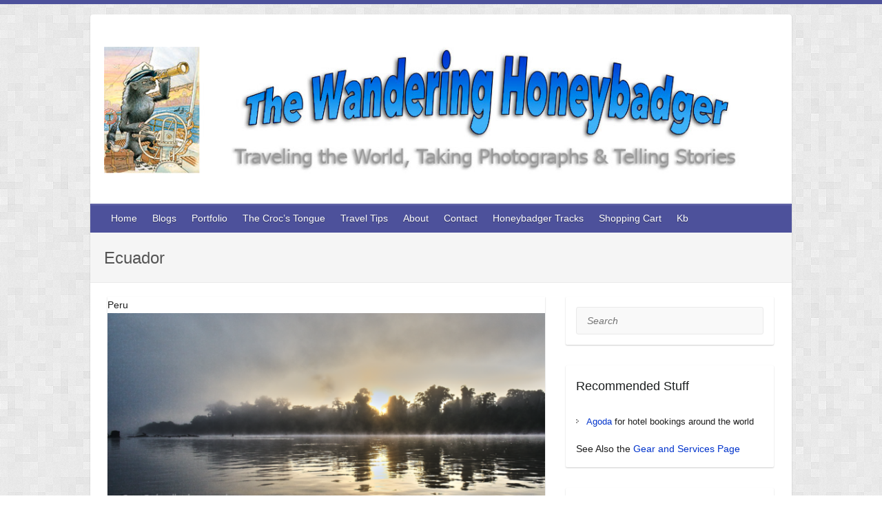

--- FILE ---
content_type: text/html; charset=UTF-8
request_url: https://thewanderinghoneybadger.com/category/wd/southamerica/ecuador/
body_size: 30399
content:

<!DOCTYPE html>
<html lang="en-US">
<head>

		<link rel="profile" href="http://gmpg.org/xfn/11" />
	<link rel="pingback" href="https://thewanderinghoneybadger.com/wp/xmlrpc.php" />
<title>Ecuador &#8211; The Wandering Honeybadger by Brant Bady</title>
<meta name='robots' content='max-image-preview:large' />
	<style>img:is([sizes="auto" i], [sizes^="auto," i]) { contain-intrinsic-size: 3000px 1500px }</style>
	<link rel='dns-prefetch' href='//cdn.jsdelivr.net' />
<link rel='dns-prefetch' href='//fonts.googleapis.com' />
<link rel="alternate" type="application/rss+xml" title="The Wandering Honeybadger by Brant Bady &raquo; Feed" href="https://thewanderinghoneybadger.com/feed/" />
<link rel="alternate" type="application/rss+xml" title="The Wandering Honeybadger by Brant Bady &raquo; Ecuador Category Feed" href="https://thewanderinghoneybadger.com/category/wd/southamerica/ecuador/feed/" />
<meta charset="UTF-8" />
<meta name="viewport" content="width=device-width, initial-scale=1, maximum-scale=1">
<script type="text/javascript">
/* <![CDATA[ */
window._wpemojiSettings = {"baseUrl":"https:\/\/s.w.org\/images\/core\/emoji\/16.0.1\/72x72\/","ext":".png","svgUrl":"https:\/\/s.w.org\/images\/core\/emoji\/16.0.1\/svg\/","svgExt":".svg","source":{"concatemoji":"https:\/\/thewanderinghoneybadger.com\/wp\/wp-includes\/js\/wp-emoji-release.min.js?ver=6.8.3"}};
/*! This file is auto-generated */
!function(s,n){var o,i,e;function c(e){try{var t={supportTests:e,timestamp:(new Date).valueOf()};sessionStorage.setItem(o,JSON.stringify(t))}catch(e){}}function p(e,t,n){e.clearRect(0,0,e.canvas.width,e.canvas.height),e.fillText(t,0,0);var t=new Uint32Array(e.getImageData(0,0,e.canvas.width,e.canvas.height).data),a=(e.clearRect(0,0,e.canvas.width,e.canvas.height),e.fillText(n,0,0),new Uint32Array(e.getImageData(0,0,e.canvas.width,e.canvas.height).data));return t.every(function(e,t){return e===a[t]})}function u(e,t){e.clearRect(0,0,e.canvas.width,e.canvas.height),e.fillText(t,0,0);for(var n=e.getImageData(16,16,1,1),a=0;a<n.data.length;a++)if(0!==n.data[a])return!1;return!0}function f(e,t,n,a){switch(t){case"flag":return n(e,"\ud83c\udff3\ufe0f\u200d\u26a7\ufe0f","\ud83c\udff3\ufe0f\u200b\u26a7\ufe0f")?!1:!n(e,"\ud83c\udde8\ud83c\uddf6","\ud83c\udde8\u200b\ud83c\uddf6")&&!n(e,"\ud83c\udff4\udb40\udc67\udb40\udc62\udb40\udc65\udb40\udc6e\udb40\udc67\udb40\udc7f","\ud83c\udff4\u200b\udb40\udc67\u200b\udb40\udc62\u200b\udb40\udc65\u200b\udb40\udc6e\u200b\udb40\udc67\u200b\udb40\udc7f");case"emoji":return!a(e,"\ud83e\udedf")}return!1}function g(e,t,n,a){var r="undefined"!=typeof WorkerGlobalScope&&self instanceof WorkerGlobalScope?new OffscreenCanvas(300,150):s.createElement("canvas"),o=r.getContext("2d",{willReadFrequently:!0}),i=(o.textBaseline="top",o.font="600 32px Arial",{});return e.forEach(function(e){i[e]=t(o,e,n,a)}),i}function t(e){var t=s.createElement("script");t.src=e,t.defer=!0,s.head.appendChild(t)}"undefined"!=typeof Promise&&(o="wpEmojiSettingsSupports",i=["flag","emoji"],n.supports={everything:!0,everythingExceptFlag:!0},e=new Promise(function(e){s.addEventListener("DOMContentLoaded",e,{once:!0})}),new Promise(function(t){var n=function(){try{var e=JSON.parse(sessionStorage.getItem(o));if("object"==typeof e&&"number"==typeof e.timestamp&&(new Date).valueOf()<e.timestamp+604800&&"object"==typeof e.supportTests)return e.supportTests}catch(e){}return null}();if(!n){if("undefined"!=typeof Worker&&"undefined"!=typeof OffscreenCanvas&&"undefined"!=typeof URL&&URL.createObjectURL&&"undefined"!=typeof Blob)try{var e="postMessage("+g.toString()+"("+[JSON.stringify(i),f.toString(),p.toString(),u.toString()].join(",")+"));",a=new Blob([e],{type:"text/javascript"}),r=new Worker(URL.createObjectURL(a),{name:"wpTestEmojiSupports"});return void(r.onmessage=function(e){c(n=e.data),r.terminate(),t(n)})}catch(e){}c(n=g(i,f,p,u))}t(n)}).then(function(e){for(var t in e)n.supports[t]=e[t],n.supports.everything=n.supports.everything&&n.supports[t],"flag"!==t&&(n.supports.everythingExceptFlag=n.supports.everythingExceptFlag&&n.supports[t]);n.supports.everythingExceptFlag=n.supports.everythingExceptFlag&&!n.supports.flag,n.DOMReady=!1,n.readyCallback=function(){n.DOMReady=!0}}).then(function(){return e}).then(function(){var e;n.supports.everything||(n.readyCallback(),(e=n.source||{}).concatemoji?t(e.concatemoji):e.wpemoji&&e.twemoji&&(t(e.twemoji),t(e.wpemoji)))}))}((window,document),window._wpemojiSettings);
/* ]]> */
</script>
<link rel='stylesheet' id='fontawesome_v4_shim_style-css' href='https://thewanderinghoneybadger.com/wp/wp-content/plugins/nextgen-gallery/static/FontAwesome/css/v4-shims.min.css?ver=6.8.3' type='text/css' media='all' />
<link rel='stylesheet' id='fontawesome-css' href='https://thewanderinghoneybadger.com/wp/wp-content/plugins/nextgen-gallery/static/FontAwesome/css/all.min.css?ver=6.8.3' type='text/css' media='all' />
<style id='wp-emoji-styles-inline-css' type='text/css'>

	img.wp-smiley, img.emoji {
		display: inline !important;
		border: none !important;
		box-shadow: none !important;
		height: 1em !important;
		width: 1em !important;
		margin: 0 0.07em !important;
		vertical-align: -0.1em !important;
		background: none !important;
		padding: 0 !important;
	}
</style>
<link rel='stylesheet' id='wp-block-library-css' href='https://thewanderinghoneybadger.com/wp/wp-includes/css/dist/block-library/style.min.css?ver=6.8.3' type='text/css' media='all' />
<style id='classic-theme-styles-inline-css' type='text/css'>
/*! This file is auto-generated */
.wp-block-button__link{color:#fff;background-color:#32373c;border-radius:9999px;box-shadow:none;text-decoration:none;padding:calc(.667em + 2px) calc(1.333em + 2px);font-size:1.125em}.wp-block-file__button{background:#32373c;color:#fff;text-decoration:none}
</style>
<style id='global-styles-inline-css' type='text/css'>
:root{--wp--preset--aspect-ratio--square: 1;--wp--preset--aspect-ratio--4-3: 4/3;--wp--preset--aspect-ratio--3-4: 3/4;--wp--preset--aspect-ratio--3-2: 3/2;--wp--preset--aspect-ratio--2-3: 2/3;--wp--preset--aspect-ratio--16-9: 16/9;--wp--preset--aspect-ratio--9-16: 9/16;--wp--preset--color--black: #000000;--wp--preset--color--cyan-bluish-gray: #abb8c3;--wp--preset--color--white: #ffffff;--wp--preset--color--pale-pink: #f78da7;--wp--preset--color--vivid-red: #cf2e2e;--wp--preset--color--luminous-vivid-orange: #ff6900;--wp--preset--color--luminous-vivid-amber: #fcb900;--wp--preset--color--light-green-cyan: #7bdcb5;--wp--preset--color--vivid-green-cyan: #00d084;--wp--preset--color--pale-cyan-blue: #8ed1fc;--wp--preset--color--vivid-cyan-blue: #0693e3;--wp--preset--color--vivid-purple: #9b51e0;--wp--preset--gradient--vivid-cyan-blue-to-vivid-purple: linear-gradient(135deg,rgba(6,147,227,1) 0%,rgb(155,81,224) 100%);--wp--preset--gradient--light-green-cyan-to-vivid-green-cyan: linear-gradient(135deg,rgb(122,220,180) 0%,rgb(0,208,130) 100%);--wp--preset--gradient--luminous-vivid-amber-to-luminous-vivid-orange: linear-gradient(135deg,rgba(252,185,0,1) 0%,rgba(255,105,0,1) 100%);--wp--preset--gradient--luminous-vivid-orange-to-vivid-red: linear-gradient(135deg,rgba(255,105,0,1) 0%,rgb(207,46,46) 100%);--wp--preset--gradient--very-light-gray-to-cyan-bluish-gray: linear-gradient(135deg,rgb(238,238,238) 0%,rgb(169,184,195) 100%);--wp--preset--gradient--cool-to-warm-spectrum: linear-gradient(135deg,rgb(74,234,220) 0%,rgb(151,120,209) 20%,rgb(207,42,186) 40%,rgb(238,44,130) 60%,rgb(251,105,98) 80%,rgb(254,248,76) 100%);--wp--preset--gradient--blush-light-purple: linear-gradient(135deg,rgb(255,206,236) 0%,rgb(152,150,240) 100%);--wp--preset--gradient--blush-bordeaux: linear-gradient(135deg,rgb(254,205,165) 0%,rgb(254,45,45) 50%,rgb(107,0,62) 100%);--wp--preset--gradient--luminous-dusk: linear-gradient(135deg,rgb(255,203,112) 0%,rgb(199,81,192) 50%,rgb(65,88,208) 100%);--wp--preset--gradient--pale-ocean: linear-gradient(135deg,rgb(255,245,203) 0%,rgb(182,227,212) 50%,rgb(51,167,181) 100%);--wp--preset--gradient--electric-grass: linear-gradient(135deg,rgb(202,248,128) 0%,rgb(113,206,126) 100%);--wp--preset--gradient--midnight: linear-gradient(135deg,rgb(2,3,129) 0%,rgb(40,116,252) 100%);--wp--preset--font-size--small: 13px;--wp--preset--font-size--medium: 20px;--wp--preset--font-size--large: 36px;--wp--preset--font-size--x-large: 42px;--wp--preset--spacing--20: 0.44rem;--wp--preset--spacing--30: 0.67rem;--wp--preset--spacing--40: 1rem;--wp--preset--spacing--50: 1.5rem;--wp--preset--spacing--60: 2.25rem;--wp--preset--spacing--70: 3.38rem;--wp--preset--spacing--80: 5.06rem;--wp--preset--shadow--natural: 6px 6px 9px rgba(0, 0, 0, 0.2);--wp--preset--shadow--deep: 12px 12px 50px rgba(0, 0, 0, 0.4);--wp--preset--shadow--sharp: 6px 6px 0px rgba(0, 0, 0, 0.2);--wp--preset--shadow--outlined: 6px 6px 0px -3px rgba(255, 255, 255, 1), 6px 6px rgba(0, 0, 0, 1);--wp--preset--shadow--crisp: 6px 6px 0px rgba(0, 0, 0, 1);}:where(.is-layout-flex){gap: 0.5em;}:where(.is-layout-grid){gap: 0.5em;}body .is-layout-flex{display: flex;}.is-layout-flex{flex-wrap: wrap;align-items: center;}.is-layout-flex > :is(*, div){margin: 0;}body .is-layout-grid{display: grid;}.is-layout-grid > :is(*, div){margin: 0;}:where(.wp-block-columns.is-layout-flex){gap: 2em;}:where(.wp-block-columns.is-layout-grid){gap: 2em;}:where(.wp-block-post-template.is-layout-flex){gap: 1.25em;}:where(.wp-block-post-template.is-layout-grid){gap: 1.25em;}.has-black-color{color: var(--wp--preset--color--black) !important;}.has-cyan-bluish-gray-color{color: var(--wp--preset--color--cyan-bluish-gray) !important;}.has-white-color{color: var(--wp--preset--color--white) !important;}.has-pale-pink-color{color: var(--wp--preset--color--pale-pink) !important;}.has-vivid-red-color{color: var(--wp--preset--color--vivid-red) !important;}.has-luminous-vivid-orange-color{color: var(--wp--preset--color--luminous-vivid-orange) !important;}.has-luminous-vivid-amber-color{color: var(--wp--preset--color--luminous-vivid-amber) !important;}.has-light-green-cyan-color{color: var(--wp--preset--color--light-green-cyan) !important;}.has-vivid-green-cyan-color{color: var(--wp--preset--color--vivid-green-cyan) !important;}.has-pale-cyan-blue-color{color: var(--wp--preset--color--pale-cyan-blue) !important;}.has-vivid-cyan-blue-color{color: var(--wp--preset--color--vivid-cyan-blue) !important;}.has-vivid-purple-color{color: var(--wp--preset--color--vivid-purple) !important;}.has-black-background-color{background-color: var(--wp--preset--color--black) !important;}.has-cyan-bluish-gray-background-color{background-color: var(--wp--preset--color--cyan-bluish-gray) !important;}.has-white-background-color{background-color: var(--wp--preset--color--white) !important;}.has-pale-pink-background-color{background-color: var(--wp--preset--color--pale-pink) !important;}.has-vivid-red-background-color{background-color: var(--wp--preset--color--vivid-red) !important;}.has-luminous-vivid-orange-background-color{background-color: var(--wp--preset--color--luminous-vivid-orange) !important;}.has-luminous-vivid-amber-background-color{background-color: var(--wp--preset--color--luminous-vivid-amber) !important;}.has-light-green-cyan-background-color{background-color: var(--wp--preset--color--light-green-cyan) !important;}.has-vivid-green-cyan-background-color{background-color: var(--wp--preset--color--vivid-green-cyan) !important;}.has-pale-cyan-blue-background-color{background-color: var(--wp--preset--color--pale-cyan-blue) !important;}.has-vivid-cyan-blue-background-color{background-color: var(--wp--preset--color--vivid-cyan-blue) !important;}.has-vivid-purple-background-color{background-color: var(--wp--preset--color--vivid-purple) !important;}.has-black-border-color{border-color: var(--wp--preset--color--black) !important;}.has-cyan-bluish-gray-border-color{border-color: var(--wp--preset--color--cyan-bluish-gray) !important;}.has-white-border-color{border-color: var(--wp--preset--color--white) !important;}.has-pale-pink-border-color{border-color: var(--wp--preset--color--pale-pink) !important;}.has-vivid-red-border-color{border-color: var(--wp--preset--color--vivid-red) !important;}.has-luminous-vivid-orange-border-color{border-color: var(--wp--preset--color--luminous-vivid-orange) !important;}.has-luminous-vivid-amber-border-color{border-color: var(--wp--preset--color--luminous-vivid-amber) !important;}.has-light-green-cyan-border-color{border-color: var(--wp--preset--color--light-green-cyan) !important;}.has-vivid-green-cyan-border-color{border-color: var(--wp--preset--color--vivid-green-cyan) !important;}.has-pale-cyan-blue-border-color{border-color: var(--wp--preset--color--pale-cyan-blue) !important;}.has-vivid-cyan-blue-border-color{border-color: var(--wp--preset--color--vivid-cyan-blue) !important;}.has-vivid-purple-border-color{border-color: var(--wp--preset--color--vivid-purple) !important;}.has-vivid-cyan-blue-to-vivid-purple-gradient-background{background: var(--wp--preset--gradient--vivid-cyan-blue-to-vivid-purple) !important;}.has-light-green-cyan-to-vivid-green-cyan-gradient-background{background: var(--wp--preset--gradient--light-green-cyan-to-vivid-green-cyan) !important;}.has-luminous-vivid-amber-to-luminous-vivid-orange-gradient-background{background: var(--wp--preset--gradient--luminous-vivid-amber-to-luminous-vivid-orange) !important;}.has-luminous-vivid-orange-to-vivid-red-gradient-background{background: var(--wp--preset--gradient--luminous-vivid-orange-to-vivid-red) !important;}.has-very-light-gray-to-cyan-bluish-gray-gradient-background{background: var(--wp--preset--gradient--very-light-gray-to-cyan-bluish-gray) !important;}.has-cool-to-warm-spectrum-gradient-background{background: var(--wp--preset--gradient--cool-to-warm-spectrum) !important;}.has-blush-light-purple-gradient-background{background: var(--wp--preset--gradient--blush-light-purple) !important;}.has-blush-bordeaux-gradient-background{background: var(--wp--preset--gradient--blush-bordeaux) !important;}.has-luminous-dusk-gradient-background{background: var(--wp--preset--gradient--luminous-dusk) !important;}.has-pale-ocean-gradient-background{background: var(--wp--preset--gradient--pale-ocean) !important;}.has-electric-grass-gradient-background{background: var(--wp--preset--gradient--electric-grass) !important;}.has-midnight-gradient-background{background: var(--wp--preset--gradient--midnight) !important;}.has-small-font-size{font-size: var(--wp--preset--font-size--small) !important;}.has-medium-font-size{font-size: var(--wp--preset--font-size--medium) !important;}.has-large-font-size{font-size: var(--wp--preset--font-size--large) !important;}.has-x-large-font-size{font-size: var(--wp--preset--font-size--x-large) !important;}
:where(.wp-block-post-template.is-layout-flex){gap: 1.25em;}:where(.wp-block-post-template.is-layout-grid){gap: 1.25em;}
:where(.wp-block-columns.is-layout-flex){gap: 2em;}:where(.wp-block-columns.is-layout-grid){gap: 2em;}
:root :where(.wp-block-pullquote){font-size: 1.5em;line-height: 1.6;}
</style>
<link rel='stylesheet' id='ngg_trigger_buttons-css' href='https://thewanderinghoneybadger.com/wp/wp-content/plugins/nextgen-gallery/static/GalleryDisplay/trigger_buttons.css?ver=4.0.4' type='text/css' media='all' />
<link rel='stylesheet' id='photocrati-nextgen_pro_lightbox-0-css' href='https://thewanderinghoneybadger.com/wp/wp-content/plugins/nextgen-gallery-pro/static/Lightbox/style.css?ver=4.0.4' type='text/css' media='all' />
<link rel='stylesheet' id='photocrati-nextgen_pro_lightbox-1-css' href='https://thewanderinghoneybadger.com/wp/wp-content/plugins/nextgen-gallery-pro/static/Lightbox/theme/galleria.nextgen_pro_lightbox.css?ver=4.0.4' type='text/css' media='all' />
<link rel='stylesheet' id='ngg-pro-add-to-cart-css' href='https://thewanderinghoneybadger.com/wp/wp-content/plugins/nextgen-gallery-pro/static/Commerce/AddToCartSidebar/style.css?ver=3.99.0' type='text/css' media='all' />
<link rel='stylesheet' id='animations.css-css' href='https://thewanderinghoneybadger.com/wp/wp-content/plugins/nextgen-gallery-pro/static/Display/Animations/animate.min.css?ver=4.1.1' type='text/css' media='all' />
<link rel='stylesheet' id='nextgen_basic_singlepic_style-css' href='https://thewanderinghoneybadger.com/wp/wp-content/plugins/nextgen-gallery/static/SinglePicture/nextgen_basic_singlepic.css?ver=4.0.4' type='text/css' media='all' />
<link rel='stylesheet' id='photocrati-image_protection-css-css' href='https://thewanderinghoneybadger.com/wp/wp-content/plugins/nextgen-gallery-pro/static/Display/ImageProtection/style.css?ver=2.2.0' type='text/css' media='all' />
<link rel='stylesheet' id='recent-facebook-posts-css-css' href='https://thewanderinghoneybadger.com/wp/wp-content/plugins/recent-facebook-posts/assets/css/default.min.css?ver=2.0.14' type='text/css' media='all' />
<link rel='stylesheet' id='travelify_style-css' href='https://thewanderinghoneybadger.com/wp/wp-content/themes/travelify/style.css?ver=6.8.3' type='text/css' media='all' />
<link rel='stylesheet' id='travelify_google_font_ubuntu-css' href='//fonts.googleapis.com/css?family=Ubuntu&#038;ver=6.8.3' type='text/css' media='all' />
<link rel='stylesheet' id='newsletter-css' href='https://thewanderinghoneybadger.com/wp/wp-content/plugins/newsletter/style.css?ver=9.1.1' type='text/css' media='all' />
<link rel='stylesheet' id='nextgen_pagination_style-css' href='https://thewanderinghoneybadger.com/wp/wp-content/plugins/nextgen-gallery/static/GalleryDisplay/pagination_style.css?ver=4.0.4' type='text/css' media='all' />
<link rel='stylesheet' id='nextgen_basic_thumbnails_style-css' href='https://thewanderinghoneybadger.com/wp/wp-content/plugins/nextgen-gallery/static/Thumbnails/nextgen_basic_thumbnails.css?ver=4.0.4' type='text/css' media='all' />
<link rel='stylesheet' id='nextgen_widgets_style-css' href='https://thewanderinghoneybadger.com/wp/wp-content/plugins/nextgen-gallery/static/Widget/display.css?ver=4.0.4' type='text/css' media='all' />
<script type="text/javascript" src="https://thewanderinghoneybadger.com/wp/wp-content/plugins/nextgen-gallery/static/FontAwesome/js/v4-shims.min.js?ver=5.3.1" id="fontawesome_v4_shim-js"></script>
<script type="text/javascript" defer crossorigin="anonymous" data-auto-replace-svg="false" data-keep-original-source="false" data-search-pseudo-elements src="https://thewanderinghoneybadger.com/wp/wp-content/plugins/nextgen-gallery/static/FontAwesome/js/all.min.js?ver=5.3.1" id="fontawesome-js"></script>
<script type="text/javascript" src="https://cdn.jsdelivr.net/npm/js-cookie@2.2.0/src/js.cookie.min.js?ver=2.2.0" id="js-cookie-js"></script>
<script type="text/javascript" src="https://thewanderinghoneybadger.com/wp/wp-includes/js/jquery/jquery.min.js?ver=3.7.1" id="jquery-core-js"></script>
<script type="text/javascript" src="https://thewanderinghoneybadger.com/wp/wp-includes/js/jquery/jquery-migrate.min.js?ver=3.4.1" id="jquery-migrate-js"></script>
<script type="text/javascript" id="photocrati_ajax-js-extra">
/* <![CDATA[ */
var photocrati_ajax = {"url":"https:\/\/thewanderinghoneybadger.com\/wp\/index.php?photocrati_ajax=1","rest_url":"https:\/\/thewanderinghoneybadger.com\/wp-json\/","wp_home_url":"https:\/\/thewanderinghoneybadger.com","wp_site_url":"https:\/\/thewanderinghoneybadger.com\/wp","wp_root_url":"https:\/\/thewanderinghoneybadger.com","wp_plugins_url":"https:\/\/thewanderinghoneybadger.com\/wp\/wp-content\/plugins","wp_content_url":"https:\/\/thewanderinghoneybadger.com\/wp\/wp-content","wp_includes_url":"https:\/\/thewanderinghoneybadger.com\/wp\/wp-includes\/","ngg_param_slug":"nggallery","rest_nonce":"f86a5da07b"};
/* ]]> */
</script>
<script type="text/javascript" src="https://thewanderinghoneybadger.com/wp/wp-content/plugins/nextgen-gallery/static/Legacy/ajax.min.js?ver=4.0.4" id="photocrati_ajax-js"></script>
<script type="text/javascript" src="https://thewanderinghoneybadger.com/wp/wp-content/plugins/nextgen-gallery-pro/static/Commerce/lib/sprintf.js?ver=3.99.0" id="sprintf-js"></script>
<script type="text/javascript" src="https://thewanderinghoneybadger.com/wp/wp-content/plugins/nextgen-gallery-pro/static/DisplayTypes/Galleria/galleria-1.6.1.js?ver=1.6.1" id="ngg_galleria-js"></script>
<script type="text/javascript" src="https://thewanderinghoneybadger.com/wp/wp-content/plugins/nextgen-gallery-pro/static/DisplayTypes/Galleria/ngg_galleria.js?ver=3.31.7" id="ngg_galleria_init-js"></script>
<script type="text/javascript" src="https://thewanderinghoneybadger.com/wp/wp-content/plugins/nextgen-gallery-pro/static/Display/ImageProtection/pressure.js?ver=3.31.7" id="pressure-js"></script>
<script type="text/javascript" id="photocrati-image_protection-js-js-extra">
/* <![CDATA[ */
var photocrati_image_protection_global = {"enabled":"0"};
/* ]]> */
</script>
<script type="text/javascript" src="https://thewanderinghoneybadger.com/wp/wp-content/plugins/nextgen-gallery-pro/static/Display/ImageProtection/main.js?ver=2.2.0" id="photocrati-image_protection-js-js"></script>
<script type="text/javascript" src="https://thewanderinghoneybadger.com/wp/wp-content/themes/travelify/library/js/functions.min.js?ver=6.8.3" id="travelify_functions-js"></script>
<script type="text/javascript" src="https://thewanderinghoneybadger.com/wp/wp-content/plugins/nextgen-gallery/static/Thumbnails/nextgen_basic_thumbnails.js?ver=4.0.4" id="nextgen_basic_thumbnails_script-js"></script>
<link rel="https://api.w.org/" href="https://thewanderinghoneybadger.com/wp-json/" /><link rel="alternate" title="JSON" type="application/json" href="https://thewanderinghoneybadger.com/wp-json/wp/v2/categories/35" /><link rel="EditURI" type="application/rsd+xml" title="RSD" href="https://thewanderinghoneybadger.com/wp/xmlrpc.php?rsd" />
<meta name="generator" content="WordPress 6.8.3" />
<style>/* CSS added by WP Meta and Date Remover*//* Remove meta from post */
.entry-meta {
display:none !important;
}

/* Remove meta from home page */
.home .entry-meta { 
display: none; 
}
/* WPTheme 2015 Metadata Removal */
.entry-footer {
display:none !important;
}

/* WPTheme 2015 Metadata Removal */
.home .entry-footer { 
display: none; 
}</style><!-- The Wandering Honeybadger by Brant Bady Custom CSS Styles -->
<style type="text/css" media="screen">
p, body, h1, h2, h3, h4, h5, h6, a, #site-description, .featured-content {
font-family: Tahoma,Verdana,Segoe,sans-serif;
}
</style>
    <style type="text/css">
        a { color: #0033cc; }
        #site-title a { color: #0033cc; }
        #site-title a:hover, #site-title a:focus  { color: #0066ff; }
        .wrapper { background: #ffffff; }
        .social-icons ul li a { color: #d0d0d0; }
		#main-nav a,
		#main-nav a:hover,
		#main-nav a:focus,
		#main-nav ul li.current-menu-item a,
		#main-nav ul li.current_page_ancestor a,
		#main-nav ul li.current-menu-ancestor a,
		#main-nav ul li.current_page_item a,
		#main-nav ul li:hover > a,
		#main-nav ul li:focus-within > a { color: #fff; }
        .widget, article { background: #ffffff; }
        .entry-title, .entry-title a, .entry-title a:focus, h1, h2, h3, h4, h5, h6, .widget-title  { color: #1b1e1f; }
		a:focus,
		a:active,
		a:hover,
		.tags a:hover,
		.tags a:focus,
		.custom-gallery-title a,
		.widget-title a,
		#content ul a:hover,
		#content ul a:focus,
		#content ol a:hover,
		#content ol a:focus,
		.widget ul li a:hover,
		.widget ul li a:focus,
		.entry-title a:hover,
		.entry-title a:focus,
		.entry-meta a:hover,
		.entry-meta a:focus,
		#site-generator .copyright a:hover,
		#site-generator .copyright a:focus { color: #0066ff; }
        #main-nav { background: #4d519b; border-color: #4d519b; }
        #main-nav ul li ul, body { border-color: #4d519b; }
		#main-nav a:hover,
		#main-nav a:focus,
		#main-nav ul li.current-menu-item a,
		#main-nav ul li.current_page_ancestor a,
		#main-nav ul li.current-menu-ancestor a,
		#main-nav ul li.current_page_item a,
		#main-nav ul li:hover > a,
		#main-nav ul li:focus-within > a,
		#main-nav li:hover > a,
		#main-nav li:focus-within > a,
		#main-nav ul ul :hover > a,
		#main-nav ul ul :focus-within > a,
		#main-nav a:focus { background: #0066ff; }
		#main-nav ul li ul li a:hover,
		#main-nav ul li ul li a:focus,
		#main-nav ul li ul li:hover > a,
		#main-nav ul li ul li:focus-within > a,
		#main-nav ul li.current-menu-item ul li a:hover
		#main-nav ul li.current-menu-item ul li a:focus { color: #0066ff; }
        .entry-content { color: #000000; }
		input[type="reset"],
		input[type="button"],
		input[type="submit"],
		.entry-meta-bar .readmore,
		#controllers a:hover,
		#controllers a.active,
		.pagination span,
		.pagination a:hover span,
		.pagination a:focus span,
		.wp-pagenavi .current,
		.wp-pagenavi a:hover,
		.wp-pagenavi a:focus {
            background: #5a1ec9;
            border-color: #5a1ec9 !important;
        }
		::selection,
		.back-to-top:focus-within a { background: #5a1ec9; }
        blockquote { border-color: #5a1ec9; }
		#controllers a:hover,
		#controllers a.active { color: #5a1ec9; }
		input[type="reset"]:hover,
		input[type="reset"]:focus,
		input[type="button"]:hover,
		input[type="button"]:focus,
		input[type="submit"]:hover,
		input[type="submit"]:focus,
		input[type="reset"]:active,
		input[type="button"]:active,
		input[type="submit"]:active,
		.entry-meta-bar .readmore:hover,
		.entry-meta-bar .readmore:focus,
		.entry-meta-bar .readmore:active,
		ul.default-wp-page li a:hover,
		ul.default-wp-page li a:focus,
		ul.default-wp-page li a:active {
            background: #4a4099;
            border-color: #4a4099;
        }
    </style>
    <style type="text/css" id="custom-background-css">
body.custom-background { background-color: #ffffff; background-image: url("https://thewanderinghoneybadger.com/wp/wp-content/themes/travelify/images/background.png"); background-position: left top; background-size: auto; background-repeat: repeat; background-attachment: scroll; }
</style>
	<link rel="icon" href="https://thewanderinghoneybadger.com/wp/wp-content/uploads/2016/03/cropped-honeybadger-512sq-32x32.jpg" sizes="32x32" />
<link rel="icon" href="https://thewanderinghoneybadger.com/wp/wp-content/uploads/2016/03/cropped-honeybadger-512sq-192x192.jpg" sizes="192x192" />
<link rel="apple-touch-icon" href="https://thewanderinghoneybadger.com/wp/wp-content/uploads/2016/03/cropped-honeybadger-512sq-180x180.jpg" />
<meta name="msapplication-TileImage" content="https://thewanderinghoneybadger.com/wp/wp-content/uploads/2016/03/cropped-honeybadger-512sq-270x270.jpg" />

</head>

<body class="archive category category-ecuador category-35 custom-background wp-theme-travelify ">
			<a class="skip-link screen-reader-text" href="#content">Skip to content</a>

	<div class="wrapper">
				<header id="branding" >
				
	<div class="container clearfix">
		<div class="hgroup-wrap clearfix">
					<section class="hgroup-right">
											</section><!-- .hgroup-right -->
				<hgroup id="site-logo" class="clearfix">
												<h1 id="site-title">
								<a href="https://thewanderinghoneybadger.com/" title="The Wandering Honeybadger by Brant Bady" rel="home">
									<img src="http://thewanderinghoneybadger.com/wp-content/uploads/2016/04/wadneringhoneybadger-banner-alt-3-1.jpg" alt="The Wandering Honeybadger by Brant Bady">
								</a>
							</h1>
						
				</hgroup><!-- #site-logo -->

		</div><!-- .hgroup-wrap -->
	</div><!-- .container -->
		<nav id="main-nav" class="clearfix">
					<div class="container clearfix"><ul class="root"><li id="menu-item-33" class="menu-item menu-item-type-post_type menu-item-object-page menu-item-home menu-item-33"><a href="https://thewanderinghoneybadger.com/">Home</a></li>
<li id="menu-item-22" class="menu-item menu-item-type-post_type menu-item-object-page current_page_parent menu-item-22"><a href="https://thewanderinghoneybadger.com/blogs/">Blogs</a></li>
<li id="menu-item-23" class="menu-item menu-item-type-post_type menu-item-object-page menu-item-23"><a href="https://thewanderinghoneybadger.com/portfolio/">Portfolio</a></li>
<li id="menu-item-2929" class="menu-item menu-item-type-post_type menu-item-object-page menu-item-2929"><a href="https://thewanderinghoneybadger.com/home/the-crocodiles-tongue/">The Croc&#8217;s Tongue</a></li>
<li id="menu-item-287" class="menu-item menu-item-type-post_type menu-item-object-page menu-item-287"><a href="https://thewanderinghoneybadger.com/travel-tips/">Travel Tips</a></li>
<li id="menu-item-21" class="menu-item menu-item-type-post_type menu-item-object-page menu-item-21"><a href="https://thewanderinghoneybadger.com/about/">About</a></li>
<li id="menu-item-20" class="menu-item menu-item-type-post_type menu-item-object-page menu-item-20"><a href="https://thewanderinghoneybadger.com/contact/">Contact</a></li>
<li id="menu-item-910" class="menu-item menu-item-type-post_type menu-item-object-page menu-item-910"><a href="https://thewanderinghoneybadger.com/newsletter/">Honeybadger Tracks</a></li>
<li id="menu-item-2792" class="nextgen-menu-cart-icon-auto menu-item menu-item-type-post_type menu-item-object-page menu-item-2792"><a href="https://thewanderinghoneybadger.com/shopping-cart/">Shopping Cart</a></li>
<li id="menu-item-5655" class="menu-item menu-item-type-post_type menu-item-object-page menu-item-5655"><a href="https://thewanderinghoneybadger.com/knowledge-base/">Kb</a></li>
</ul></div><!-- .container -->
					</nav><!-- #main-nav -->					<div class="page-title-wrap">
	    		<div class="container clearfix">
	    							   <h3 class="page-title">Ecuador</h3><!-- .page-title -->
				</div>
	    	</div>
	   		</header>
		
				<div id="main" class="container clearfix">

<div id="container">
	

<div id="primary" class="no-margin-left">
   <div id="content">	<section id="post-1525" class="post-1525 post type-post status-publish format-standard has-post-thumbnail hentry category-ecuador category-galapagos category-peru category-southamerica">
		<article>

			
  			
  			
			Peru<figure class="post-featured-image"><a href="https://thewanderinghoneybadger.com/2016/10/28/peru/" title=""><img width="670" height="300" src="https://thewanderinghoneybadger.com/wp/wp-content/uploads/ngg_featured/Manu-Jun-22-2016-2390-1-670x300.png" class="attachment-featured size-featured wp-post-image" alt="Peru" title="Peru" decoding="async" fetchpriority="high" /></a></figure>			<header class="entry-header">
    			<h2 class="entry-title">
    				<a href="https://thewanderinghoneybadger.com/2016/10/28/peru/" title="Peru">Peru</a>
    			</h2><!-- .entry-title -->
  			</header>

  			<div class="entry-content clearfix">
    			<p>Check out the Peru image gallery, including images from Manu National Park in the Peruvian Amazon, Cuzco, and then Machu Pichu and the Sacred Valley. The Wandering Honeybadger</p>
  			</div>

  			
  			
  			<div class="entry-meta-bar clearfix">
    			<div class="entry-meta">
	    				<span class="byline"> <span class="author vcard"><a class="url fn n" href="https://thewanderinghoneybadger.com/author/admin/"></a></span></span><span class="posted-on"><a href="https://thewanderinghoneybadger.com/2016/10/28/peru/" rel="bookmark"><time class="entry-date published" datetime=""></time><time class="updated" datetime=""></time></a></span>	    					             		<span class="category"><a href="https://thewanderinghoneybadger.com/category/wd/southamerica/ecuador/" rel="category tag">Ecuador</a>, <a href="https://thewanderinghoneybadger.com/category/wd/southamerica/ecuador/galapagos/" rel="category tag">Galapagos</a>, <a href="https://thewanderinghoneybadger.com/category/wd/southamerica/peru/" rel="category tag">Peru</a>, <a href="https://thewanderinghoneybadger.com/category/wd/southamerica/" rel="category tag">South America</a></span>
	             		    				    			</div><!-- .entry-meta -->
    			Peru<a class="readmore" href="https://thewanderinghoneybadger.com/2016/10/28/peru/" title="">Read more</a>    		</div>

    		
		</article>
	</section>
	<section id="post-1904" class="post-1904 post type-post status-publish format-standard hentry category-food category-galapagos category-greece category-sailing">
		<article>

			
  			
  			
						<header class="entry-header">
    			<h2 class="entry-title">
    				<a href="https://thewanderinghoneybadger.com/2016/07/14/how-to-make-sailboat-sangria/" title="How to Make Sailboat Sangria">How to Make Sailboat Sangria</a>
    			</h2><!-- .entry-title -->
  			</header>

  			<div class="entry-content clearfix">
    			<p>One time I was sailing in Greece, spending a week on a 50 ft yacht with a number of strangers, and one buddy Mr. V. &#8211; who normally is my chef when I am off sailing on my own boat.&hellip; </p>
  			</div>

  			
  			
  			<div class="entry-meta-bar clearfix">
    			<div class="entry-meta">
	    				<span class="byline"> <span class="author vcard"><a class="url fn n" href="https://thewanderinghoneybadger.com/author/admin/"></a></span></span><span class="posted-on"><a href="https://thewanderinghoneybadger.com/2016/07/14/how-to-make-sailboat-sangria/" rel="bookmark"><time class="entry-date published" datetime=""></time><time class="updated" datetime=""></time></a></span>	    					             		<span class="category"><a href="https://thewanderinghoneybadger.com/category/food/" rel="category tag">Food and Drink</a>, <a href="https://thewanderinghoneybadger.com/category/wd/southamerica/ecuador/galapagos/" rel="category tag">Galapagos</a>, <a href="https://thewanderinghoneybadger.com/category/wd/europe/greece/" rel="category tag">Greece</a>, <a href="https://thewanderinghoneybadger.com/category/me/sailing/" rel="category tag">Sailing</a></span>
	             		    				    			</div><!-- .entry-meta -->
    			How to Make Sailboat Sangria<a class="readmore" href="https://thewanderinghoneybadger.com/2016/07/14/how-to-make-sailboat-sangria/" title="">Read more</a>    		</div>

    		
		</article>
	</section>
	<section id="post-2798" class="post-2798 post type-post status-publish format-standard has-post-thumbnail hentry category-ecuador category-food category-galapagos category-health category-peru category-southamerica category-travel-tips">
		<article>

			
  			
  			
			Putting “the Coca Back into Coca-Cola” or Dealing with Altitude Sickness When Traveling<figure class="post-featured-image"><a href="https://thewanderinghoneybadger.com/2016/06/23/putting-the-coca-back-into-coca-cola-or-dealing-with-altitude-sickness-when-traveling/" title=""><img width="670" height="300" src="https://thewanderinghoneybadger.com/wp/wp-content/uploads/ngg_featured/Andies-Jun-22-2016-2398-4-670x300.png" class="attachment-featured size-featured wp-post-image" alt="Putting “the Coca Back into Coca-Cola” or Dealing with Altitude Sickness When Traveling" title="Putting “the Coca Back into Coca-Cola” or Dealing with Altitude Sickness When Traveling" decoding="async" /></a></figure>			<header class="entry-header">
    			<h2 class="entry-title">
    				<a href="https://thewanderinghoneybadger.com/2016/06/23/putting-the-coca-back-into-coca-cola-or-dealing-with-altitude-sickness-when-traveling/" title="Putting “the Coca Back into Coca-Cola” or Dealing with Altitude Sickness When Traveling">Putting “the Coca Back into Coca-Cola” or Dealing with Altitude Sickness When Traveling</a>
    			</h2><!-- .entry-title -->
  			</header>

  			<div class="entry-content clearfix">
    			<p>View from nearly 15,000 feet elevation, going over the backbone of the Andes. Going “High” in South America Recently I had a five-week trip planned for South America, with the goals of getting to the Galapagos Islands in Ecuador, Machu&hellip; </p>
  			</div>

  			
  			
  			<div class="entry-meta-bar clearfix">
    			<div class="entry-meta">
	    				<span class="byline"> <span class="author vcard"><a class="url fn n" href="https://thewanderinghoneybadger.com/author/admin/"></a></span></span><span class="posted-on"><a href="https://thewanderinghoneybadger.com/2016/06/23/putting-the-coca-back-into-coca-cola-or-dealing-with-altitude-sickness-when-traveling/" rel="bookmark"><time class="entry-date published" datetime=""></time><time class="updated" datetime=""></time></a></span>	    					             		<span class="category"><a href="https://thewanderinghoneybadger.com/category/wd/southamerica/ecuador/" rel="category tag">Ecuador</a>, <a href="https://thewanderinghoneybadger.com/category/food/" rel="category tag">Food and Drink</a>, <a href="https://thewanderinghoneybadger.com/category/wd/southamerica/ecuador/galapagos/" rel="category tag">Galapagos</a>, <a href="https://thewanderinghoneybadger.com/category/health/" rel="category tag">Health</a>, <a href="https://thewanderinghoneybadger.com/category/wd/southamerica/peru/" rel="category tag">Peru</a>, <a href="https://thewanderinghoneybadger.com/category/wd/southamerica/" rel="category tag">South America</a>, <a href="https://thewanderinghoneybadger.com/category/travel-tips/" rel="category tag">Travel Tips</a></span>
	             		    				    			</div><!-- .entry-meta -->
    			Putting “the Coca Back into Coca-Cola” or Dealing with Altitude Sickness When Traveling<a class="readmore" href="https://thewanderinghoneybadger.com/2016/06/23/putting-the-coca-back-into-coca-cola-or-dealing-with-altitude-sickness-when-traveling/" title="">Read more</a>    		</div>

    		
		</article>
	</section>
	<section id="post-2236" class="post-2236 post type-post status-publish format-standard has-post-thumbnail hentry category-ecuador category-galapagos category-southamerica">
		<article>

			
  			
  			
			Portraits from The Galapagos – A Destination In, And Of, Change<figure class="post-featured-image"><a href="https://thewanderinghoneybadger.com/2016/06/14/portraits-from-the-galapagos-a-destination-in-and-of-change/" title=""><img width="670" height="300" src="https://thewanderinghoneybadger.com/wp/wp-content/uploads/ngg_featured/Galapagos-Jun-07-2016-3873-670x300.png" class="attachment-featured size-featured wp-post-image" alt="Portraits from The Galapagos – A Destination In, And Of, Change" title="Portraits from The Galapagos – A Destination In, And Of, Change" decoding="async" /></a></figure>			<header class="entry-header">
    			<h2 class="entry-title">
    				<a href="https://thewanderinghoneybadger.com/2016/06/14/portraits-from-the-galapagos-a-destination-in-and-of-change/" title="Portraits from The Galapagos – A Destination In, And Of, Change">Portraits from The Galapagos – A Destination In, And Of, Change</a>
    			</h2><!-- .entry-title -->
  			</header>

  			<div class="entry-content clearfix">
    			<p>Galapagos Land Tortoise – well armoured and safely tucked in for a snooze. The Galapagos Islands are all about “change”. The islands themselves were created and deposited by undersea volcanoes moving along due to continental drift over millions of years&hellip; </p>
  			</div>

  			
  			
  			<div class="entry-meta-bar clearfix">
    			<div class="entry-meta">
	    				<span class="byline"> <span class="author vcard"><a class="url fn n" href="https://thewanderinghoneybadger.com/author/admin/"></a></span></span><span class="posted-on"><a href="https://thewanderinghoneybadger.com/2016/06/14/portraits-from-the-galapagos-a-destination-in-and-of-change/" rel="bookmark"><time class="entry-date published" datetime=""></time><time class="updated" datetime=""></time></a></span>	    					             		<span class="category"><a href="https://thewanderinghoneybadger.com/category/wd/southamerica/ecuador/" rel="category tag">Ecuador</a>, <a href="https://thewanderinghoneybadger.com/category/wd/southamerica/ecuador/galapagos/" rel="category tag">Galapagos</a>, <a href="https://thewanderinghoneybadger.com/category/wd/southamerica/" rel="category tag">South America</a></span>
	             		    				    			</div><!-- .entry-meta -->
    			Portraits from The Galapagos – A Destination In, And Of, Change<a class="readmore" href="https://thewanderinghoneybadger.com/2016/06/14/portraits-from-the-galapagos-a-destination-in-and-of-change/" title="">Read more</a>    		</div>

    		
		</article>
	</section>
</div><!-- #content --></div><!-- #primary -->


<div id="secondary">
	

<aside id="search-3" class="widget widget_search">	<form action="https://thewanderinghoneybadger.com/" class="searchform clearfix" method="get">
		<label class="assistive-text" for="s">Search</label>
		<input type="text" placeholder="Search" class="s field" name="s">
	</form></aside><aside id="text-6" class="widget widget_text"><h3 class="widget-title">Recommended Stuff</h3>			<div class="textwidget"><ul><p><li>
 <a href="http://www.agoda.com/?cid=1751005" rel='nofollow'>Agoda</a> for hotel bookings around the world<br>
<script type="text/javascript">
   agoda_ad_client = "1751005_60514";
   agoda_ad_width = 200;
   agoda_ad_height = 200;
</script>
<script type="text/javascript" src="//banner.agoda.com/js/show_ads.js"></script>
</li>

</ul>
</p>
See Also the <a href="/gear/">Gear and Services Page</a> </div>
		</aside><aside id="ngg-images-3" class="widget ngg_images"><div class="hslice" id="ngg-webslice"><h3 class="entry-title widget-title">A Taste of the Portfolio for India&#8230;</h3><div class="ngg-widget entry-content">
			<a href="https://thewanderinghoneybadger.com/wp/wp-content/gallery/india/Agra-Dec%2011%202015-1471%201.jpg"
			title="The Big Cleanup - Agra Fort, Agra, India"
			data-image-id='216'
			class='nextgen_pro_lightbox' data-nplmodal-gallery-id='5b3ad7f866204702c5508d61d6e1f4c1' data-ngg-protect="1"			><img title="Agra-Dec 11 2015-1471 1"
				alt="Agra-Dec 11 2015-1471 1"
				src="https://thewanderinghoneybadger.com/wp/wp-content/gallery/india/thumbs/thumbs_Agra-Dec%2011%202015-1471%201.jpg"
				width="100"
				height="75"
			/></a>
			<a href="https://thewanderinghoneybadger.com/wp/wp-content/gallery/india/Jodhpur-2015-5786%202.jpg"
			title="Fort, Jodhpur, India"
			data-image-id='251'
			class='nextgen_pro_lightbox' data-nplmodal-gallery-id='5b3ad7f866204702c5508d61d6e1f4c1' data-ngg-protect="1"			><img title="Jodhpur-2015-5786 2"
				alt="Jodhpur-2015-5786 2"
				src="https://thewanderinghoneybadger.com/wp/wp-content/gallery/india/thumbs/thumbs_Jodhpur-2015-5786%202.jpg"
				width="100"
				height="75"
			/></a>
			<a href="https://thewanderinghoneybadger.com/wp/wp-content/gallery/india/KumbhalgarhFort-Jan%2009%202016-6221.jpg"
			title="Antelope - Little Rann of Kutch, Gudjarat, India"
			data-image-id='265'
			class='nextgen_pro_lightbox' data-nplmodal-gallery-id='5b3ad7f866204702c5508d61d6e1f4c1' data-ngg-protect="1"			><img title="KumbhalgarhFort-Jan 09 2016-6221"
				alt="KumbhalgarhFort-Jan 09 2016-6221"
				src="https://thewanderinghoneybadger.com/wp/wp-content/gallery/india/thumbs/thumbs_KumbhalgarhFort-Jan%2009%202016-6221.jpg"
				width="100"
				height="75"
			/></a>
			<a href="https://thewanderinghoneybadger.com/wp/wp-content/gallery/india/Mysore-Feb%2013%202016-9969.jpg"
			title="The Pelican version of a Fosbury Flop Pelican Catching a Fish, Ranganathittu Bird Sanctuary, Mysuru, India"
			data-image-id='286'
			class='nextgen_pro_lightbox' data-nplmodal-gallery-id='5b3ad7f866204702c5508d61d6e1f4c1' data-ngg-protect="1"			><img title="Mysore-Feb 13 2016-9969"
				alt="Mysore-Feb 13 2016-9969"
				src="https://thewanderinghoneybadger.com/wp/wp-content/gallery/india/thumbs/thumbs_Mysore-Feb%2013%202016-9969.jpg"
				width="100"
				height="75"
			/></a>
			<a href="https://thewanderinghoneybadger.com/wp/wp-content/gallery/india/Mumbai-Mar%2001%202016-10725.jpg"
			title="The Arranger - Phool Galli (Flower Lane), Mumbai, India"
			data-image-id='278'
			class='nextgen_pro_lightbox' data-nplmodal-gallery-id='5b3ad7f866204702c5508d61d6e1f4c1' data-ngg-protect="1"			><img title="Mumbai-Mar 01 2016-10725"
				alt="Mumbai-Mar 01 2016-10725"
				src="https://thewanderinghoneybadger.com/wp/wp-content/gallery/india/thumbs/thumbs_Mumbai-Mar%2001%202016-10725.jpg"
				width="100"
				height="75"
			/></a>
			<a href="https://thewanderinghoneybadger.com/wp/wp-content/gallery/india/Mumbai-Mar%2001%202016-10885%202.jpg"
			title="&quot;The Shipwright&quot; - Mumbai, India"
			data-image-id='281'
			class='nextgen_pro_lightbox' data-nplmodal-gallery-id='5b3ad7f866204702c5508d61d6e1f4c1' data-ngg-protect="1"			><img title="Mumbai-Mar 01 2016-10885 2"
				alt="Mumbai-Mar 01 2016-10885 2"
				src="https://thewanderinghoneybadger.com/wp/wp-content/gallery/india/thumbs/thumbs_Mumbai-Mar%2001%202016-10885%202.jpg"
				width="100"
				height="75"
			/></a>
	</div>

</div></aside>
		<aside id="recent-posts-3" class="widget widget_recent_entries">
		<h3 class="widget-title">Recent Posts</h3>
		<ul>
											<li>
					<a href="https://thewanderinghoneybadger.com/2023/09/04/baboon-hunters-hadzabe-tribe/">Tanzania Redux &#8211; The Baboon Hunters of the Hadzabe Tribe</a>
									</li>
											<li>
					<a href="https://thewanderinghoneybadger.com/2023/08/13/tanzania-redux-the-tale-of-the-wide-tanzanian/">Tanzania Redux &#8211; The Tale of the &#8220;Wide&#8221; Tanzanian</a>
									</li>
											<li>
					<a href="https://thewanderinghoneybadger.com/2022/10/21/swimming-with-the-sharks/">Swimming With the Sharks!</a>
									</li>
											<li>
					<a href="https://thewanderinghoneybadger.com/2022/09/12/the-wandering-honeybadgers-road-trip-playlist-with-annotations/">The Wandering Honeybadger&#8217;s Road Trip Playlist (with annotations)</a>
									</li>
											<li>
					<a href="https://thewanderinghoneybadger.com/2021/12/04/the-happiest-day-of-my-life/">The happiest day of my life?</a>
									</li>
											<li>
					<a href="https://thewanderinghoneybadger.com/2019/10/16/polar-bear-games-part-8-polar-bear-funnies/">Polar Bear Games, Part 8 &#8211; Polar Bear Funnies</a>
									</li>
											<li>
					<a href="https://thewanderinghoneybadger.com/2019/10/15/polar-bear-games-part-7-polar-bear-conservation/">Polar Bear Games, Part 7 &#8211; Polar Bear Conservation</a>
									</li>
											<li>
					<a href="https://thewanderinghoneybadger.com/2019/10/14/polar-bear-games-part-6-fear-the-bear-respect-the-bear/">Polar Bear Games, Part 6 &#8211; Fear the Bear, Respect the Bear</a>
									</li>
											<li>
					<a href="https://thewanderinghoneybadger.com/2019/10/13/polar-bear-games-part-5-more-polar-bear-facts/">Polar Bear Games, Part 5 &#8211; More Polar Bear Facts</a>
									</li>
											<li>
					<a href="https://thewanderinghoneybadger.com/2019/10/12/polar-bear-games-part-4-polar-bear-snacks/">Polar Bear Games, Part 4 &#8211; Polar Bear Snacks</a>
									</li>
					</ul>

		</aside><aside id="categories-4" class="widget widget_categories"><h3 class="widget-title">Blog Topics</h3>
			<ul>
					<li class="cat-item cat-item-48"><a href="https://thewanderinghoneybadger.com/category/antarctica/">Antarctica</a>
</li>
	<li class="cat-item cat-item-3 current-cat-ancestor"><a href="https://thewanderinghoneybadger.com/category/wd/">Around the World</a>
<ul class='children'>
	<li class="cat-item cat-item-50"><a href="https://thewanderinghoneybadger.com/category/wd/africa/">Africa</a>
	<ul class='children'>
	<li class="cat-item cat-item-54"><a href="https://thewanderinghoneybadger.com/category/wd/africa/egypt/">Egypt</a>
</li>
	<li class="cat-item cat-item-52"><a href="https://thewanderinghoneybadger.com/category/wd/africa/kenya/">Kenya</a>
</li>
	<li class="cat-item cat-item-53"><a href="https://thewanderinghoneybadger.com/category/wd/africa/tanzania/">Tanzania</a>
</li>
	</ul>
</li>
	<li class="cat-item cat-item-6"><a href="https://thewanderinghoneybadger.com/category/wd/asia/">Asia</a>
	<ul class='children'>
	<li class="cat-item cat-item-58"><a href="https://thewanderinghoneybadger.com/category/wd/asia/bangladesh/">Bangladesh</a>
</li>
	<li class="cat-item cat-item-56"><a href="https://thewanderinghoneybadger.com/category/wd/asia/cambodia/">Cambodia</a>
</li>
	<li class="cat-item cat-item-10"><a href="https://thewanderinghoneybadger.com/category/wd/asia/ind/">India</a>
</li>
	<li class="cat-item cat-item-57"><a href="https://thewanderinghoneybadger.com/category/wd/asia/indonesia/">Indonesia</a>
</li>
	<li class="cat-item cat-item-12"><a href="https://thewanderinghoneybadger.com/category/wd/asia/mmr/">Myanmar</a>
</li>
	<li class="cat-item cat-item-9"><a href="https://thewanderinghoneybadger.com/category/wd/asia/lka/">Sri Lanka</a>
</li>
	<li class="cat-item cat-item-8"><a href="https://thewanderinghoneybadger.com/category/wd/asia/tha/">Thailand</a>
</li>
	<li class="cat-item cat-item-55"><a href="https://thewanderinghoneybadger.com/category/wd/asia/turkey/">Turkey</a>
</li>
	</ul>
</li>
	<li class="cat-item cat-item-4"><a href="https://thewanderinghoneybadger.com/category/wd/centamer/">Central America</a>
	<ul class='children'>
	<li class="cat-item cat-item-44"><a href="https://thewanderinghoneybadger.com/category/wd/centamer/cuba/">Cuba</a>
</li>
	<li class="cat-item cat-item-5"><a href="https://thewanderinghoneybadger.com/category/wd/centamer/gtm/">Guatemala</a>
</li>
	<li class="cat-item cat-item-32"><a href="https://thewanderinghoneybadger.com/category/wd/centamer/nicaragua/">Nicaragua</a>
</li>
	</ul>
</li>
	<li class="cat-item cat-item-39"><a href="https://thewanderinghoneybadger.com/category/wd/europe/">Europe</a>
	<ul class='children'>
	<li class="cat-item cat-item-51"><a href="https://thewanderinghoneybadger.com/category/wd/europe/czech-republic/">Czech Republic</a>
</li>
	<li class="cat-item cat-item-40"><a href="https://thewanderinghoneybadger.com/category/wd/europe/greece/">Greece</a>
</li>
	</ul>
</li>
	<li class="cat-item cat-item-7"><a href="https://thewanderinghoneybadger.com/category/wd/northamer/">North America</a>
	<ul class='children'>
	<li class="cat-item cat-item-14"><a href="https://thewanderinghoneybadger.com/category/wd/northamer/usa/">United States</a>
</li>
	</ul>
</li>
	<li class="cat-item cat-item-22"><a href="https://thewanderinghoneybadger.com/category/wd/oceania/">Oceania</a>
	<ul class='children'>
	<li class="cat-item cat-item-42"><a href="https://thewanderinghoneybadger.com/category/wd/oceania/australia/">Australia</a>
</li>
	<li class="cat-item cat-item-26"><a href="https://thewanderinghoneybadger.com/category/wd/oceania/marshallisland/">Marshall Islands</a>
</li>
	<li class="cat-item cat-item-25"><a href="https://thewanderinghoneybadger.com/category/wd/oceania/newzealand/">New Zealand</a>
</li>
	<li class="cat-item cat-item-43"><a href="https://thewanderinghoneybadger.com/category/wd/oceania/philippines/">Philippines</a>
</li>
	</ul>
</li>
	<li class="cat-item cat-item-34 current-cat-parent current-cat-ancestor"><a href="https://thewanderinghoneybadger.com/category/wd/southamerica/">South America</a>
	<ul class='children'>
	<li class="cat-item cat-item-45"><a href="https://thewanderinghoneybadger.com/category/wd/southamerica/argentina/">Argentina</a>
</li>
	<li class="cat-item cat-item-47"><a href="https://thewanderinghoneybadger.com/category/wd/southamerica/brazil/">Brazil</a>
</li>
	<li class="cat-item cat-item-46"><a href="https://thewanderinghoneybadger.com/category/wd/southamerica/chile/">Chile</a>
</li>
	<li class="cat-item cat-item-35 current-cat"><a aria-current="page" href="https://thewanderinghoneybadger.com/category/wd/southamerica/ecuador/">Ecuador</a>
		<ul class='children'>
	<li class="cat-item cat-item-36"><a href="https://thewanderinghoneybadger.com/category/wd/southamerica/ecuador/galapagos/">Galapagos</a>
</li>
		</ul>
</li>
	<li class="cat-item cat-item-37"><a href="https://thewanderinghoneybadger.com/category/wd/southamerica/peru/">Peru</a>
</li>
	<li class="cat-item cat-item-49"><a href="https://thewanderinghoneybadger.com/category/wd/southamerica/uruguay/">Uruguay</a>
</li>
	</ul>
</li>
</ul>
</li>
	<li class="cat-item cat-item-20"><a href="https://thewanderinghoneybadger.com/category/food/">Food and Drink</a>
</li>
	<li class="cat-item cat-item-33"><a href="https://thewanderinghoneybadger.com/category/health/">Health</a>
</li>
	<li class="cat-item cat-item-21"><a href="https://thewanderinghoneybadger.com/category/me/">More About Me</a>
<ul class='children'>
	<li class="cat-item cat-item-23"><a href="https://thewanderinghoneybadger.com/category/me/misc/">Misc.</a>
</li>
	<li class="cat-item cat-item-27"><a href="https://thewanderinghoneybadger.com/category/me/photography/">Photography</a>
</li>
	<li class="cat-item cat-item-19"><a href="https://thewanderinghoneybadger.com/category/me/sailing/">Sailing</a>
</li>
	<li class="cat-item cat-item-24"><a href="https://thewanderinghoneybadger.com/category/me/scuba/">Scuba Diving</a>
</li>
</ul>
</li>
	<li class="cat-item cat-item-18"><a href="https://thewanderinghoneybadger.com/category/travel-tips/">Travel Tips</a>
</li>
	<li class="cat-item cat-item-1"><a href="https://thewanderinghoneybadger.com/category/uncategorized/">Uncategorized</a>
</li>
			</ul>

			</aside>
</div><!-- #secondary --></div><!-- #container -->


	   </div><!-- #main -->

	   
	   
	   <footer id="footerarea" class="clearfix">
			

		<div class="widget-wrap">
			<div class="container">
				<div class="widget-area clearfix">
				<div class="col-3"><aside id="text-4" class="widget widget_text">			<div class="textwidget"><script>
  (function(i,s,o,g,r,a,m){i['GoogleAnalyticsObject']=r;i[r]=i[r]||function(){
  (i[r].q=i[r].q||[]).push(arguments)},i[r].l=1*new Date();a=s.createElement(o),
  m=s.getElementsByTagName(o)[0];a.async=1;a.src=g;m.parentNode.insertBefore(a,m)
  })(window,document,'script','https://www.google-analytics.com/analytics.js','ga');

  ga('create', 'UA-77237356-1', 'auto');
  ga('send', 'pageview');

</script></div>
		</aside></div>				</div><!-- .widget-area -->
			</div><!-- .container -->
		</div><!-- .widget-wrap -->
		
<div id="site-generator">
				<div class="container"><div class="copyright">Copyright &copy; 2026 <a href="https://thewanderinghoneybadger.com/" title="The Wandering Honeybadger by Brant Bady" ><span>The Wandering Honeybadger by Brant Bady</span></a>. Theme by <a href="http://colorlib.com/wp/travelify/" target="_blank" title="Colorlib" ><span>Colorlib</span></a> Powered by <a href="http://wordpress.org" target="_blank" title="WordPress"><span>WordPress</span></a></div><!-- .copyright --><div class="footer-right"> All Rights Reserved by Brant Bady</div><div style="clear:both;"></div>
			</div><!-- .container -->
			</div><!-- #site-generator --><div class="back-to-top"><a href="#branding"></a></div>		</footer>

		
	</div><!-- .wrapper -->

	
<script type="speculationrules">
{"prefetch":[{"source":"document","where":{"and":[{"href_matches":"\/*"},{"not":{"href_matches":["\/wp\/wp-*.php","\/wp\/wp-admin\/*","\/wp\/wp-content\/uploads\/*","\/wp\/wp-content\/*","\/wp\/wp-content\/plugins\/*","\/wp\/wp-content\/themes\/travelify\/*","\/*\\?(.+)"]}},{"not":{"selector_matches":"a[rel~=\"nofollow\"]"}},{"not":{"selector_matches":".no-prefetch, .no-prefetch a"}}]},"eagerness":"conservative"}]}
</script>
<script type="text/javascript" src="https://thewanderinghoneybadger.com/wp/wp-includes/js/underscore.min.js?ver=1.13.7" id="underscore-js"></script>
<script type="text/javascript" src="https://thewanderinghoneybadger.com/wp/wp-includes/js/backbone.min.js?ver=1.6.0" id="backbone-js"></script>
<script type="text/javascript" id="ngg_pro_cart-js-extra">
/* <![CDATA[ */
var Ngg_Pro_Cart_Settings = {"currency_format":"<i class='fa fa-usd'><\/i> %.2f","checkout_url":"https:\/\/thewanderinghoneybadger.com\/shopping-cart\/","use_cookies":"true","country_list_json_url":"https:\/\/thewanderinghoneybadger.com\/wp\/wp-content\/plugins\/nextgen-gallery-pro\/static\/Commerce\/Countries.json","i18n":{"continue_shopping":"Continue shopping","crop_button":"Edit Crop","crop_button_close":"Save Crop","empty_cart":"Empty cart","image_header":"Image","item_header":"Description","no_items":"There have been no items added to your cart.","price_header":"Price","quantity_header":"Quantity","ship_elsewhere":"International","ship_to":"Ship to:","ship_via":"Ship via:","shipping":"Shipping:","subtotal":"Subtotal:","tax":"Tax:","total":"Total:","total_header":"Totals","update_shipping":"Update shipping &amp; taxes","coupon_apply":"Apply","coupon_discount_amount":"Discount:","coupon_notice":"Coupon has been applied","coupon_placeholder":"Coupon code","coupon_undiscounted_subtotal":"Subtotal before discount:","calculating":"Calculating...","error_empty":"%s cannot be empty.","error_form_invalid":"Form contains errors, please correct all errors before submitting the order.","error_invalid":"%s is in an invalid format.","error_minimum":"%1$s needs to be at least %2$s characters.","select_country":"Select Country","select_region":"Select Region","shipping_address_line_label":"Address Line 2","shipping_address_line_tip":"Address Line 2","shipping_city_label":"City","shipping_city_tip":"City","shipping_country_label":"Country","shipping_country_tip":"Country","shipping_email_label":"Email","shipping_email_tip":"Email","shipping_name_label":"Full Name","shipping_name_tip":"Full Name","shipping_phone_label":"Phone","shipping_phone_tip":"Phone","shipping_state_label":"State \/ Region","shipping_state_tip":"State \/ Region","shipping_street_address_label":"Address Line 1","shipping_street_address_tip":"Address Line 1","shipping_zip_label":"Postal Code","shipping_zip_tip":"Zip \/ Postal Code","tbd":"Please Add Address","unshippable":"We&#039;re sorry, but one or more items you&#039;ve selected cannot be shipped to this country."},"sources":{"ngg_whcc_pricelist":true,"ngg_manual_pricelist":false,"ngg_digital_downloads":false},"download_url":"https:\/\/thewanderinghoneybadger.com\/wp-json\/nggpro\/v1\/digital-downloads\/download?item_id={item_id}&image_id={image_id}"};
var Ngg_Pro_Cart_Settings = {"currency_format":"<i class='fa fa-usd'><\/i> %.2f","checkout_url":"https:\/\/thewanderinghoneybadger.com\/shopping-cart\/","use_cookies":"true","country_list_json_url":"https:\/\/thewanderinghoneybadger.com\/wp\/wp-content\/plugins\/nextgen-gallery-pro\/static\/Commerce\/Countries.json","i18n":{"continue_shopping":"Continue shopping","crop_button":"Edit Crop","crop_button_close":"Save Crop","empty_cart":"Empty cart","image_header":"Image","item_header":"Description","no_items":"There have been no items added to your cart.","price_header":"Price","quantity_header":"Quantity","ship_elsewhere":"International","ship_to":"Ship to:","ship_via":"Ship via:","shipping":"Shipping:","subtotal":"Subtotal:","tax":"Tax:","total":"Total:","total_header":"Totals","update_shipping":"Update shipping &amp; taxes","coupon_apply":"Apply","coupon_discount_amount":"Discount:","coupon_notice":"Coupon has been applied","coupon_placeholder":"Coupon code","coupon_undiscounted_subtotal":"Subtotal before discount:","calculating":"Calculating...","error_empty":"%s cannot be empty.","error_form_invalid":"Form contains errors, please correct all errors before submitting the order.","error_invalid":"%s is in an invalid format.","error_minimum":"%1$s needs to be at least %2$s characters.","select_country":"Select Country","select_region":"Select Region","shipping_address_line_label":"Address Line 2","shipping_address_line_tip":"Address Line 2","shipping_city_label":"City","shipping_city_tip":"City","shipping_country_label":"Country","shipping_country_tip":"Country","shipping_email_label":"Email","shipping_email_tip":"Email","shipping_name_label":"Full Name","shipping_name_tip":"Full Name","shipping_phone_label":"Phone","shipping_phone_tip":"Phone","shipping_state_label":"State \/ Region","shipping_state_tip":"State \/ Region","shipping_street_address_label":"Address Line 1","shipping_street_address_tip":"Address Line 1","shipping_zip_label":"Postal Code","shipping_zip_tip":"Zip \/ Postal Code","tbd":"Please Add Address","unshippable":"We&#039;re sorry, but one or more items you&#039;ve selected cannot be shipped to this country."},"sources":{"ngg_whcc_pricelist":true,"ngg_manual_pricelist":false,"ngg_digital_downloads":false},"download_url":"https:\/\/thewanderinghoneybadger.com\/wp-json\/nggpro\/v1\/digital-downloads\/download?item_id={item_id}&image_id={image_id}"};
var Ngg_Pro_Cart_Settings = {"currency_format":"<i class='fa fa-usd'><\/i> %.2f","checkout_url":"https:\/\/thewanderinghoneybadger.com\/shopping-cart\/","use_cookies":"true","country_list_json_url":"https:\/\/thewanderinghoneybadger.com\/wp\/wp-content\/plugins\/nextgen-gallery-pro\/static\/Commerce\/Countries.json","i18n":{"continue_shopping":"Continue shopping","crop_button":"Edit Crop","crop_button_close":"Save Crop","empty_cart":"Empty cart","image_header":"Image","item_header":"Description","no_items":"There have been no items added to your cart.","price_header":"Price","quantity_header":"Quantity","ship_elsewhere":"International","ship_to":"Ship to:","ship_via":"Ship via:","shipping":"Shipping:","subtotal":"Subtotal:","tax":"Tax:","total":"Total:","total_header":"Totals","update_shipping":"Update shipping &amp; taxes","coupon_apply":"Apply","coupon_discount_amount":"Discount:","coupon_notice":"Coupon has been applied","coupon_placeholder":"Coupon code","coupon_undiscounted_subtotal":"Subtotal before discount:","calculating":"Calculating...","error_empty":"%s cannot be empty.","error_form_invalid":"Form contains errors, please correct all errors before submitting the order.","error_invalid":"%s is in an invalid format.","error_minimum":"%1$s needs to be at least %2$s characters.","select_country":"Select Country","select_region":"Select Region","shipping_address_line_label":"Address Line 2","shipping_address_line_tip":"Address Line 2","shipping_city_label":"City","shipping_city_tip":"City","shipping_country_label":"Country","shipping_country_tip":"Country","shipping_email_label":"Email","shipping_email_tip":"Email","shipping_name_label":"Full Name","shipping_name_tip":"Full Name","shipping_phone_label":"Phone","shipping_phone_tip":"Phone","shipping_state_label":"State \/ Region","shipping_state_tip":"State \/ Region","shipping_street_address_label":"Address Line 1","shipping_street_address_tip":"Address Line 1","shipping_zip_label":"Postal Code","shipping_zip_tip":"Zip \/ Postal Code","tbd":"Please Add Address","unshippable":"We&#039;re sorry, but one or more items you&#039;ve selected cannot be shipped to this country."},"sources":{"ngg_whcc_pricelist":true,"ngg_manual_pricelist":false,"ngg_digital_downloads":false},"download_url":"https:\/\/thewanderinghoneybadger.com\/wp-json\/nggpro\/v1\/digital-downloads\/download?item_id={item_id}&image_id={image_id}"};
var Ngg_Pro_Cart_Settings = {"currency_format":"<i class='fa fa-usd'><\/i> %.2f","checkout_url":"https:\/\/thewanderinghoneybadger.com\/shopping-cart\/","use_cookies":"true","country_list_json_url":"https:\/\/thewanderinghoneybadger.com\/wp\/wp-content\/plugins\/nextgen-gallery-pro\/static\/Commerce\/Countries.json","i18n":{"continue_shopping":"Continue shopping","crop_button":"Edit Crop","crop_button_close":"Save Crop","empty_cart":"Empty cart","image_header":"Image","item_header":"Description","no_items":"There have been no items added to your cart.","price_header":"Price","quantity_header":"Quantity","ship_elsewhere":"International","ship_to":"Ship to:","ship_via":"Ship via:","shipping":"Shipping:","subtotal":"Subtotal:","tax":"Tax:","total":"Total:","total_header":"Totals","update_shipping":"Update shipping &amp; taxes","coupon_apply":"Apply","coupon_discount_amount":"Discount:","coupon_notice":"Coupon has been applied","coupon_placeholder":"Coupon code","coupon_undiscounted_subtotal":"Subtotal before discount:","calculating":"Calculating...","error_empty":"%s cannot be empty.","error_form_invalid":"Form contains errors, please correct all errors before submitting the order.","error_invalid":"%s is in an invalid format.","error_minimum":"%1$s needs to be at least %2$s characters.","select_country":"Select Country","select_region":"Select Region","shipping_address_line_label":"Address Line 2","shipping_address_line_tip":"Address Line 2","shipping_city_label":"City","shipping_city_tip":"City","shipping_country_label":"Country","shipping_country_tip":"Country","shipping_email_label":"Email","shipping_email_tip":"Email","shipping_name_label":"Full Name","shipping_name_tip":"Full Name","shipping_phone_label":"Phone","shipping_phone_tip":"Phone","shipping_state_label":"State \/ Region","shipping_state_tip":"State \/ Region","shipping_street_address_label":"Address Line 1","shipping_street_address_tip":"Address Line 1","shipping_zip_label":"Postal Code","shipping_zip_tip":"Zip \/ Postal Code","tbd":"Please Add Address","unshippable":"We&#039;re sorry, but one or more items you&#039;ve selected cannot be shipped to this country."},"sources":{"ngg_whcc_pricelist":true,"ngg_manual_pricelist":false,"ngg_digital_downloads":false},"download_url":"https:\/\/thewanderinghoneybadger.com\/wp-json\/nggpro\/v1\/digital-downloads\/download?item_id={item_id}&image_id={image_id}"};
var Ngg_Pro_Cart_Settings = {"currency_format":"<i class='fa fa-usd'><\/i> %.2f","checkout_url":"https:\/\/thewanderinghoneybadger.com\/shopping-cart\/","use_cookies":"true","country_list_json_url":"https:\/\/thewanderinghoneybadger.com\/wp\/wp-content\/plugins\/nextgen-gallery-pro\/static\/Commerce\/Countries.json","i18n":{"continue_shopping":"Continue shopping","crop_button":"Edit Crop","crop_button_close":"Save Crop","empty_cart":"Empty cart","image_header":"Image","item_header":"Description","no_items":"There have been no items added to your cart.","price_header":"Price","quantity_header":"Quantity","ship_elsewhere":"International","ship_to":"Ship to:","ship_via":"Ship via:","shipping":"Shipping:","subtotal":"Subtotal:","tax":"Tax:","total":"Total:","total_header":"Totals","update_shipping":"Update shipping &amp; taxes","coupon_apply":"Apply","coupon_discount_amount":"Discount:","coupon_notice":"Coupon has been applied","coupon_placeholder":"Coupon code","coupon_undiscounted_subtotal":"Subtotal before discount:","calculating":"Calculating...","error_empty":"%s cannot be empty.","error_form_invalid":"Form contains errors, please correct all errors before submitting the order.","error_invalid":"%s is in an invalid format.","error_minimum":"%1$s needs to be at least %2$s characters.","select_country":"Select Country","select_region":"Select Region","shipping_address_line_label":"Address Line 2","shipping_address_line_tip":"Address Line 2","shipping_city_label":"City","shipping_city_tip":"City","shipping_country_label":"Country","shipping_country_tip":"Country","shipping_email_label":"Email","shipping_email_tip":"Email","shipping_name_label":"Full Name","shipping_name_tip":"Full Name","shipping_phone_label":"Phone","shipping_phone_tip":"Phone","shipping_state_label":"State \/ Region","shipping_state_tip":"State \/ Region","shipping_street_address_label":"Address Line 1","shipping_street_address_tip":"Address Line 1","shipping_zip_label":"Postal Code","shipping_zip_tip":"Zip \/ Postal Code","tbd":"Please Add Address","unshippable":"We&#039;re sorry, but one or more items you&#039;ve selected cannot be shipped to this country."},"sources":{"ngg_whcc_pricelist":true,"ngg_manual_pricelist":false,"ngg_digital_downloads":false},"download_url":"https:\/\/thewanderinghoneybadger.com\/wp-json\/nggpro\/v1\/digital-downloads\/download?item_id={item_id}&image_id={image_id}"};
var Ngg_Pro_Cart_Settings = {"currency_format":"<i class='fa fa-usd'><\/i> %.2f","checkout_url":"https:\/\/thewanderinghoneybadger.com\/shopping-cart\/","use_cookies":"true","country_list_json_url":"https:\/\/thewanderinghoneybadger.com\/wp\/wp-content\/plugins\/nextgen-gallery-pro\/static\/Commerce\/Countries.json","i18n":{"continue_shopping":"Continue shopping","crop_button":"Edit Crop","crop_button_close":"Save Crop","empty_cart":"Empty cart","image_header":"Image","item_header":"Description","no_items":"There have been no items added to your cart.","price_header":"Price","quantity_header":"Quantity","ship_elsewhere":"International","ship_to":"Ship to:","ship_via":"Ship via:","shipping":"Shipping:","subtotal":"Subtotal:","tax":"Tax:","total":"Total:","total_header":"Totals","update_shipping":"Update shipping &amp; taxes","coupon_apply":"Apply","coupon_discount_amount":"Discount:","coupon_notice":"Coupon has been applied","coupon_placeholder":"Coupon code","coupon_undiscounted_subtotal":"Subtotal before discount:","calculating":"Calculating...","error_empty":"%s cannot be empty.","error_form_invalid":"Form contains errors, please correct all errors before submitting the order.","error_invalid":"%s is in an invalid format.","error_minimum":"%1$s needs to be at least %2$s characters.","select_country":"Select Country","select_region":"Select Region","shipping_address_line_label":"Address Line 2","shipping_address_line_tip":"Address Line 2","shipping_city_label":"City","shipping_city_tip":"City","shipping_country_label":"Country","shipping_country_tip":"Country","shipping_email_label":"Email","shipping_email_tip":"Email","shipping_name_label":"Full Name","shipping_name_tip":"Full Name","shipping_phone_label":"Phone","shipping_phone_tip":"Phone","shipping_state_label":"State \/ Region","shipping_state_tip":"State \/ Region","shipping_street_address_label":"Address Line 1","shipping_street_address_tip":"Address Line 1","shipping_zip_label":"Postal Code","shipping_zip_tip":"Zip \/ Postal Code","tbd":"Please Add Address","unshippable":"We&#039;re sorry, but one or more items you&#039;ve selected cannot be shipped to this country."},"sources":{"ngg_whcc_pricelist":true,"ngg_manual_pricelist":false,"ngg_digital_downloads":false},"download_url":"https:\/\/thewanderinghoneybadger.com\/wp-json\/nggpro\/v1\/digital-downloads\/download?item_id={item_id}&image_id={image_id}"};
var Ngg_Pro_Cart_Settings = {"currency_format":"<i class='fa fa-usd'><\/i> %.2f","checkout_url":"https:\/\/thewanderinghoneybadger.com\/shopping-cart\/","use_cookies":"true","country_list_json_url":"https:\/\/thewanderinghoneybadger.com\/wp\/wp-content\/plugins\/nextgen-gallery-pro\/static\/Commerce\/Countries.json","i18n":{"continue_shopping":"Continue shopping","crop_button":"Edit Crop","crop_button_close":"Save Crop","empty_cart":"Empty cart","image_header":"Image","item_header":"Description","no_items":"There have been no items added to your cart.","price_header":"Price","quantity_header":"Quantity","ship_elsewhere":"International","ship_to":"Ship to:","ship_via":"Ship via:","shipping":"Shipping:","subtotal":"Subtotal:","tax":"Tax:","total":"Total:","total_header":"Totals","update_shipping":"Update shipping &amp; taxes","coupon_apply":"Apply","coupon_discount_amount":"Discount:","coupon_notice":"Coupon has been applied","coupon_placeholder":"Coupon code","coupon_undiscounted_subtotal":"Subtotal before discount:","calculating":"Calculating...","error_empty":"%s cannot be empty.","error_form_invalid":"Form contains errors, please correct all errors before submitting the order.","error_invalid":"%s is in an invalid format.","error_minimum":"%1$s needs to be at least %2$s characters.","select_country":"Select Country","select_region":"Select Region","shipping_address_line_label":"Address Line 2","shipping_address_line_tip":"Address Line 2","shipping_city_label":"City","shipping_city_tip":"City","shipping_country_label":"Country","shipping_country_tip":"Country","shipping_email_label":"Email","shipping_email_tip":"Email","shipping_name_label":"Full Name","shipping_name_tip":"Full Name","shipping_phone_label":"Phone","shipping_phone_tip":"Phone","shipping_state_label":"State \/ Region","shipping_state_tip":"State \/ Region","shipping_street_address_label":"Address Line 1","shipping_street_address_tip":"Address Line 1","shipping_zip_label":"Postal Code","shipping_zip_tip":"Zip \/ Postal Code","tbd":"Please Add Address","unshippable":"We&#039;re sorry, but one or more items you&#039;ve selected cannot be shipped to this country."},"sources":{"ngg_whcc_pricelist":true,"ngg_manual_pricelist":false,"ngg_digital_downloads":false},"download_url":"https:\/\/thewanderinghoneybadger.com\/wp-json\/nggpro\/v1\/digital-downloads\/download?item_id={item_id}&image_id={image_id}"};
var Ngg_Pro_Cart_Settings = {"currency_format":"<i class='fa fa-usd'><\/i> %.2f","checkout_url":"https:\/\/thewanderinghoneybadger.com\/shopping-cart\/","use_cookies":"true","country_list_json_url":"https:\/\/thewanderinghoneybadger.com\/wp\/wp-content\/plugins\/nextgen-gallery-pro\/static\/Commerce\/Countries.json","i18n":{"continue_shopping":"Continue shopping","crop_button":"Edit Crop","crop_button_close":"Save Crop","empty_cart":"Empty cart","image_header":"Image","item_header":"Description","no_items":"There have been no items added to your cart.","price_header":"Price","quantity_header":"Quantity","ship_elsewhere":"International","ship_to":"Ship to:","ship_via":"Ship via:","shipping":"Shipping:","subtotal":"Subtotal:","tax":"Tax:","total":"Total:","total_header":"Totals","update_shipping":"Update shipping &amp; taxes","coupon_apply":"Apply","coupon_discount_amount":"Discount:","coupon_notice":"Coupon has been applied","coupon_placeholder":"Coupon code","coupon_undiscounted_subtotal":"Subtotal before discount:","calculating":"Calculating...","error_empty":"%s cannot be empty.","error_form_invalid":"Form contains errors, please correct all errors before submitting the order.","error_invalid":"%s is in an invalid format.","error_minimum":"%1$s needs to be at least %2$s characters.","select_country":"Select Country","select_region":"Select Region","shipping_address_line_label":"Address Line 2","shipping_address_line_tip":"Address Line 2","shipping_city_label":"City","shipping_city_tip":"City","shipping_country_label":"Country","shipping_country_tip":"Country","shipping_email_label":"Email","shipping_email_tip":"Email","shipping_name_label":"Full Name","shipping_name_tip":"Full Name","shipping_phone_label":"Phone","shipping_phone_tip":"Phone","shipping_state_label":"State \/ Region","shipping_state_tip":"State \/ Region","shipping_street_address_label":"Address Line 1","shipping_street_address_tip":"Address Line 1","shipping_zip_label":"Postal Code","shipping_zip_tip":"Zip \/ Postal Code","tbd":"Please Add Address","unshippable":"We&#039;re sorry, but one or more items you&#039;ve selected cannot be shipped to this country."},"sources":{"ngg_whcc_pricelist":true,"ngg_manual_pricelist":false,"ngg_digital_downloads":false},"download_url":"https:\/\/thewanderinghoneybadger.com\/wp-json\/nggpro\/v1\/digital-downloads\/download?item_id={item_id}&image_id={image_id}"};
var Ngg_Pro_Cart_Settings = {"currency_format":"<i class='fa fa-usd'><\/i> %.2f","checkout_url":"https:\/\/thewanderinghoneybadger.com\/shopping-cart\/","use_cookies":"true","country_list_json_url":"https:\/\/thewanderinghoneybadger.com\/wp\/wp-content\/plugins\/nextgen-gallery-pro\/static\/Commerce\/Countries.json","i18n":{"continue_shopping":"Continue shopping","crop_button":"Edit Crop","crop_button_close":"Save Crop","empty_cart":"Empty cart","image_header":"Image","item_header":"Description","no_items":"There have been no items added to your cart.","price_header":"Price","quantity_header":"Quantity","ship_elsewhere":"International","ship_to":"Ship to:","ship_via":"Ship via:","shipping":"Shipping:","subtotal":"Subtotal:","tax":"Tax:","total":"Total:","total_header":"Totals","update_shipping":"Update shipping &amp; taxes","coupon_apply":"Apply","coupon_discount_amount":"Discount:","coupon_notice":"Coupon has been applied","coupon_placeholder":"Coupon code","coupon_undiscounted_subtotal":"Subtotal before discount:","calculating":"Calculating...","error_empty":"%s cannot be empty.","error_form_invalid":"Form contains errors, please correct all errors before submitting the order.","error_invalid":"%s is in an invalid format.","error_minimum":"%1$s needs to be at least %2$s characters.","select_country":"Select Country","select_region":"Select Region","shipping_address_line_label":"Address Line 2","shipping_address_line_tip":"Address Line 2","shipping_city_label":"City","shipping_city_tip":"City","shipping_country_label":"Country","shipping_country_tip":"Country","shipping_email_label":"Email","shipping_email_tip":"Email","shipping_name_label":"Full Name","shipping_name_tip":"Full Name","shipping_phone_label":"Phone","shipping_phone_tip":"Phone","shipping_state_label":"State \/ Region","shipping_state_tip":"State \/ Region","shipping_street_address_label":"Address Line 1","shipping_street_address_tip":"Address Line 1","shipping_zip_label":"Postal Code","shipping_zip_tip":"Zip \/ Postal Code","tbd":"Please Add Address","unshippable":"We&#039;re sorry, but one or more items you&#039;ve selected cannot be shipped to this country."},"sources":{"ngg_whcc_pricelist":true,"ngg_manual_pricelist":false,"ngg_digital_downloads":false},"download_url":"https:\/\/thewanderinghoneybadger.com\/wp-json\/nggpro\/v1\/digital-downloads\/download?item_id={item_id}&image_id={image_id}"};
var Ngg_Pro_Cart_Settings = {"currency_format":"<i class='fa fa-usd'><\/i> %.2f","checkout_url":"https:\/\/thewanderinghoneybadger.com\/shopping-cart\/","use_cookies":"true","country_list_json_url":"https:\/\/thewanderinghoneybadger.com\/wp\/wp-content\/plugins\/nextgen-gallery-pro\/static\/Commerce\/Countries.json","i18n":{"continue_shopping":"Continue shopping","crop_button":"Edit Crop","crop_button_close":"Save Crop","empty_cart":"Empty cart","image_header":"Image","item_header":"Description","no_items":"There have been no items added to your cart.","price_header":"Price","quantity_header":"Quantity","ship_elsewhere":"International","ship_to":"Ship to:","ship_via":"Ship via:","shipping":"Shipping:","subtotal":"Subtotal:","tax":"Tax:","total":"Total:","total_header":"Totals","update_shipping":"Update shipping &amp; taxes","coupon_apply":"Apply","coupon_discount_amount":"Discount:","coupon_notice":"Coupon has been applied","coupon_placeholder":"Coupon code","coupon_undiscounted_subtotal":"Subtotal before discount:","calculating":"Calculating...","error_empty":"%s cannot be empty.","error_form_invalid":"Form contains errors, please correct all errors before submitting the order.","error_invalid":"%s is in an invalid format.","error_minimum":"%1$s needs to be at least %2$s characters.","select_country":"Select Country","select_region":"Select Region","shipping_address_line_label":"Address Line 2","shipping_address_line_tip":"Address Line 2","shipping_city_label":"City","shipping_city_tip":"City","shipping_country_label":"Country","shipping_country_tip":"Country","shipping_email_label":"Email","shipping_email_tip":"Email","shipping_name_label":"Full Name","shipping_name_tip":"Full Name","shipping_phone_label":"Phone","shipping_phone_tip":"Phone","shipping_state_label":"State \/ Region","shipping_state_tip":"State \/ Region","shipping_street_address_label":"Address Line 1","shipping_street_address_tip":"Address Line 1","shipping_zip_label":"Postal Code","shipping_zip_tip":"Zip \/ Postal Code","tbd":"Please Add Address","unshippable":"We&#039;re sorry, but one or more items you&#039;ve selected cannot be shipped to this country."},"sources":{"ngg_whcc_pricelist":true,"ngg_manual_pricelist":false,"ngg_digital_downloads":false},"download_url":"https:\/\/thewanderinghoneybadger.com\/wp-json\/nggpro\/v1\/digital-downloads\/download?item_id={item_id}&image_id={image_id}"};
var Ngg_Pro_Cart_Settings = {"currency_format":"<i class='fa fa-usd'><\/i> %.2f","checkout_url":"https:\/\/thewanderinghoneybadger.com\/shopping-cart\/","use_cookies":"true","country_list_json_url":"https:\/\/thewanderinghoneybadger.com\/wp\/wp-content\/plugins\/nextgen-gallery-pro\/static\/Commerce\/Countries.json","i18n":{"continue_shopping":"Continue shopping","crop_button":"Edit Crop","crop_button_close":"Save Crop","empty_cart":"Empty cart","image_header":"Image","item_header":"Description","no_items":"There have been no items added to your cart.","price_header":"Price","quantity_header":"Quantity","ship_elsewhere":"International","ship_to":"Ship to:","ship_via":"Ship via:","shipping":"Shipping:","subtotal":"Subtotal:","tax":"Tax:","total":"Total:","total_header":"Totals","update_shipping":"Update shipping &amp; taxes","coupon_apply":"Apply","coupon_discount_amount":"Discount:","coupon_notice":"Coupon has been applied","coupon_placeholder":"Coupon code","coupon_undiscounted_subtotal":"Subtotal before discount:","calculating":"Calculating...","error_empty":"%s cannot be empty.","error_form_invalid":"Form contains errors, please correct all errors before submitting the order.","error_invalid":"%s is in an invalid format.","error_minimum":"%1$s needs to be at least %2$s characters.","select_country":"Select Country","select_region":"Select Region","shipping_address_line_label":"Address Line 2","shipping_address_line_tip":"Address Line 2","shipping_city_label":"City","shipping_city_tip":"City","shipping_country_label":"Country","shipping_country_tip":"Country","shipping_email_label":"Email","shipping_email_tip":"Email","shipping_name_label":"Full Name","shipping_name_tip":"Full Name","shipping_phone_label":"Phone","shipping_phone_tip":"Phone","shipping_state_label":"State \/ Region","shipping_state_tip":"State \/ Region","shipping_street_address_label":"Address Line 1","shipping_street_address_tip":"Address Line 1","shipping_zip_label":"Postal Code","shipping_zip_tip":"Zip \/ Postal Code","tbd":"Please Add Address","unshippable":"We&#039;re sorry, but one or more items you&#039;ve selected cannot be shipped to this country."},"sources":{"ngg_whcc_pricelist":true,"ngg_manual_pricelist":false,"ngg_digital_downloads":false},"download_url":"https:\/\/thewanderinghoneybadger.com\/wp-json\/nggpro\/v1\/digital-downloads\/download?item_id={item_id}&image_id={image_id}"};
var Ngg_Pro_Cart_Settings = {"currency_format":"<i class='fa fa-usd'><\/i> %.2f","checkout_url":"https:\/\/thewanderinghoneybadger.com\/shopping-cart\/","use_cookies":"true","country_list_json_url":"https:\/\/thewanderinghoneybadger.com\/wp\/wp-content\/plugins\/nextgen-gallery-pro\/static\/Commerce\/Countries.json","i18n":{"continue_shopping":"Continue shopping","crop_button":"Edit Crop","crop_button_close":"Save Crop","empty_cart":"Empty cart","image_header":"Image","item_header":"Description","no_items":"There have been no items added to your cart.","price_header":"Price","quantity_header":"Quantity","ship_elsewhere":"International","ship_to":"Ship to:","ship_via":"Ship via:","shipping":"Shipping:","subtotal":"Subtotal:","tax":"Tax:","total":"Total:","total_header":"Totals","update_shipping":"Update shipping &amp; taxes","coupon_apply":"Apply","coupon_discount_amount":"Discount:","coupon_notice":"Coupon has been applied","coupon_placeholder":"Coupon code","coupon_undiscounted_subtotal":"Subtotal before discount:","calculating":"Calculating...","error_empty":"%s cannot be empty.","error_form_invalid":"Form contains errors, please correct all errors before submitting the order.","error_invalid":"%s is in an invalid format.","error_minimum":"%1$s needs to be at least %2$s characters.","select_country":"Select Country","select_region":"Select Region","shipping_address_line_label":"Address Line 2","shipping_address_line_tip":"Address Line 2","shipping_city_label":"City","shipping_city_tip":"City","shipping_country_label":"Country","shipping_country_tip":"Country","shipping_email_label":"Email","shipping_email_tip":"Email","shipping_name_label":"Full Name","shipping_name_tip":"Full Name","shipping_phone_label":"Phone","shipping_phone_tip":"Phone","shipping_state_label":"State \/ Region","shipping_state_tip":"State \/ Region","shipping_street_address_label":"Address Line 1","shipping_street_address_tip":"Address Line 1","shipping_zip_label":"Postal Code","shipping_zip_tip":"Zip \/ Postal Code","tbd":"Please Add Address","unshippable":"We&#039;re sorry, but one or more items you&#039;ve selected cannot be shipped to this country."},"sources":{"ngg_whcc_pricelist":true,"ngg_manual_pricelist":false,"ngg_digital_downloads":false},"download_url":"https:\/\/thewanderinghoneybadger.com\/wp-json\/nggpro\/v1\/digital-downloads\/download?item_id={item_id}&image_id={image_id}"};
var Ngg_Pro_Cart_Settings = {"currency_format":"<i class='fa fa-usd'><\/i> %.2f","checkout_url":"https:\/\/thewanderinghoneybadger.com\/shopping-cart\/","use_cookies":"true","country_list_json_url":"https:\/\/thewanderinghoneybadger.com\/wp\/wp-content\/plugins\/nextgen-gallery-pro\/static\/Commerce\/Countries.json","i18n":{"continue_shopping":"Continue shopping","crop_button":"Edit Crop","crop_button_close":"Save Crop","empty_cart":"Empty cart","image_header":"Image","item_header":"Description","no_items":"There have been no items added to your cart.","price_header":"Price","quantity_header":"Quantity","ship_elsewhere":"International","ship_to":"Ship to:","ship_via":"Ship via:","shipping":"Shipping:","subtotal":"Subtotal:","tax":"Tax:","total":"Total:","total_header":"Totals","update_shipping":"Update shipping &amp; taxes","coupon_apply":"Apply","coupon_discount_amount":"Discount:","coupon_notice":"Coupon has been applied","coupon_placeholder":"Coupon code","coupon_undiscounted_subtotal":"Subtotal before discount:","calculating":"Calculating...","error_empty":"%s cannot be empty.","error_form_invalid":"Form contains errors, please correct all errors before submitting the order.","error_invalid":"%s is in an invalid format.","error_minimum":"%1$s needs to be at least %2$s characters.","select_country":"Select Country","select_region":"Select Region","shipping_address_line_label":"Address Line 2","shipping_address_line_tip":"Address Line 2","shipping_city_label":"City","shipping_city_tip":"City","shipping_country_label":"Country","shipping_country_tip":"Country","shipping_email_label":"Email","shipping_email_tip":"Email","shipping_name_label":"Full Name","shipping_name_tip":"Full Name","shipping_phone_label":"Phone","shipping_phone_tip":"Phone","shipping_state_label":"State \/ Region","shipping_state_tip":"State \/ Region","shipping_street_address_label":"Address Line 1","shipping_street_address_tip":"Address Line 1","shipping_zip_label":"Postal Code","shipping_zip_tip":"Zip \/ Postal Code","tbd":"Please Add Address","unshippable":"We&#039;re sorry, but one or more items you&#039;ve selected cannot be shipped to this country."},"sources":{"ngg_whcc_pricelist":true,"ngg_manual_pricelist":false,"ngg_digital_downloads":false},"download_url":"https:\/\/thewanderinghoneybadger.com\/wp-json\/nggpro\/v1\/digital-downloads\/download?item_id={item_id}&image_id={image_id}"};
var Ngg_Pro_Cart_Settings = {"currency_format":"<i class='fa fa-usd'><\/i> %.2f","checkout_url":"https:\/\/thewanderinghoneybadger.com\/shopping-cart\/","use_cookies":"true","country_list_json_url":"https:\/\/thewanderinghoneybadger.com\/wp\/wp-content\/plugins\/nextgen-gallery-pro\/static\/Commerce\/Countries.json","i18n":{"continue_shopping":"Continue shopping","crop_button":"Edit Crop","crop_button_close":"Save Crop","empty_cart":"Empty cart","image_header":"Image","item_header":"Description","no_items":"There have been no items added to your cart.","price_header":"Price","quantity_header":"Quantity","ship_elsewhere":"International","ship_to":"Ship to:","ship_via":"Ship via:","shipping":"Shipping:","subtotal":"Subtotal:","tax":"Tax:","total":"Total:","total_header":"Totals","update_shipping":"Update shipping &amp; taxes","coupon_apply":"Apply","coupon_discount_amount":"Discount:","coupon_notice":"Coupon has been applied","coupon_placeholder":"Coupon code","coupon_undiscounted_subtotal":"Subtotal before discount:","calculating":"Calculating...","error_empty":"%s cannot be empty.","error_form_invalid":"Form contains errors, please correct all errors before submitting the order.","error_invalid":"%s is in an invalid format.","error_minimum":"%1$s needs to be at least %2$s characters.","select_country":"Select Country","select_region":"Select Region","shipping_address_line_label":"Address Line 2","shipping_address_line_tip":"Address Line 2","shipping_city_label":"City","shipping_city_tip":"City","shipping_country_label":"Country","shipping_country_tip":"Country","shipping_email_label":"Email","shipping_email_tip":"Email","shipping_name_label":"Full Name","shipping_name_tip":"Full Name","shipping_phone_label":"Phone","shipping_phone_tip":"Phone","shipping_state_label":"State \/ Region","shipping_state_tip":"State \/ Region","shipping_street_address_label":"Address Line 1","shipping_street_address_tip":"Address Line 1","shipping_zip_label":"Postal Code","shipping_zip_tip":"Zip \/ Postal Code","tbd":"Please Add Address","unshippable":"We&#039;re sorry, but one or more items you&#039;ve selected cannot be shipped to this country."},"sources":{"ngg_whcc_pricelist":true,"ngg_manual_pricelist":false,"ngg_digital_downloads":false},"download_url":"https:\/\/thewanderinghoneybadger.com\/wp-json\/nggpro\/v1\/digital-downloads\/download?item_id={item_id}&image_id={image_id}"};
var Ngg_Pro_Cart_Settings = {"currency_format":"<i class='fa fa-usd'><\/i> %.2f","checkout_url":"https:\/\/thewanderinghoneybadger.com\/shopping-cart\/","use_cookies":"true","country_list_json_url":"https:\/\/thewanderinghoneybadger.com\/wp\/wp-content\/plugins\/nextgen-gallery-pro\/static\/Commerce\/Countries.json","i18n":{"continue_shopping":"Continue shopping","crop_button":"Edit Crop","crop_button_close":"Save Crop","empty_cart":"Empty cart","image_header":"Image","item_header":"Description","no_items":"There have been no items added to your cart.","price_header":"Price","quantity_header":"Quantity","ship_elsewhere":"International","ship_to":"Ship to:","ship_via":"Ship via:","shipping":"Shipping:","subtotal":"Subtotal:","tax":"Tax:","total":"Total:","total_header":"Totals","update_shipping":"Update shipping &amp; taxes","coupon_apply":"Apply","coupon_discount_amount":"Discount:","coupon_notice":"Coupon has been applied","coupon_placeholder":"Coupon code","coupon_undiscounted_subtotal":"Subtotal before discount:","calculating":"Calculating...","error_empty":"%s cannot be empty.","error_form_invalid":"Form contains errors, please correct all errors before submitting the order.","error_invalid":"%s is in an invalid format.","error_minimum":"%1$s needs to be at least %2$s characters.","select_country":"Select Country","select_region":"Select Region","shipping_address_line_label":"Address Line 2","shipping_address_line_tip":"Address Line 2","shipping_city_label":"City","shipping_city_tip":"City","shipping_country_label":"Country","shipping_country_tip":"Country","shipping_email_label":"Email","shipping_email_tip":"Email","shipping_name_label":"Full Name","shipping_name_tip":"Full Name","shipping_phone_label":"Phone","shipping_phone_tip":"Phone","shipping_state_label":"State \/ Region","shipping_state_tip":"State \/ Region","shipping_street_address_label":"Address Line 1","shipping_street_address_tip":"Address Line 1","shipping_zip_label":"Postal Code","shipping_zip_tip":"Zip \/ Postal Code","tbd":"Please Add Address","unshippable":"We&#039;re sorry, but one or more items you&#039;ve selected cannot be shipped to this country."},"sources":{"ngg_whcc_pricelist":true,"ngg_manual_pricelist":false,"ngg_digital_downloads":false},"download_url":"https:\/\/thewanderinghoneybadger.com\/wp-json\/nggpro\/v1\/digital-downloads\/download?item_id={item_id}&image_id={image_id}"};
var Ngg_Pro_Cart_Settings = {"currency_format":"<i class='fa fa-usd'><\/i> %.2f","checkout_url":"https:\/\/thewanderinghoneybadger.com\/shopping-cart\/","use_cookies":"true","country_list_json_url":"https:\/\/thewanderinghoneybadger.com\/wp\/wp-content\/plugins\/nextgen-gallery-pro\/static\/Commerce\/Countries.json","i18n":{"continue_shopping":"Continue shopping","crop_button":"Edit Crop","crop_button_close":"Save Crop","empty_cart":"Empty cart","image_header":"Image","item_header":"Description","no_items":"There have been no items added to your cart.","price_header":"Price","quantity_header":"Quantity","ship_elsewhere":"International","ship_to":"Ship to:","ship_via":"Ship via:","shipping":"Shipping:","subtotal":"Subtotal:","tax":"Tax:","total":"Total:","total_header":"Totals","update_shipping":"Update shipping &amp; taxes","coupon_apply":"Apply","coupon_discount_amount":"Discount:","coupon_notice":"Coupon has been applied","coupon_placeholder":"Coupon code","coupon_undiscounted_subtotal":"Subtotal before discount:","calculating":"Calculating...","error_empty":"%s cannot be empty.","error_form_invalid":"Form contains errors, please correct all errors before submitting the order.","error_invalid":"%s is in an invalid format.","error_minimum":"%1$s needs to be at least %2$s characters.","select_country":"Select Country","select_region":"Select Region","shipping_address_line_label":"Address Line 2","shipping_address_line_tip":"Address Line 2","shipping_city_label":"City","shipping_city_tip":"City","shipping_country_label":"Country","shipping_country_tip":"Country","shipping_email_label":"Email","shipping_email_tip":"Email","shipping_name_label":"Full Name","shipping_name_tip":"Full Name","shipping_phone_label":"Phone","shipping_phone_tip":"Phone","shipping_state_label":"State \/ Region","shipping_state_tip":"State \/ Region","shipping_street_address_label":"Address Line 1","shipping_street_address_tip":"Address Line 1","shipping_zip_label":"Postal Code","shipping_zip_tip":"Zip \/ Postal Code","tbd":"Please Add Address","unshippable":"We&#039;re sorry, but one or more items you&#039;ve selected cannot be shipped to this country."},"sources":{"ngg_whcc_pricelist":true,"ngg_manual_pricelist":false,"ngg_digital_downloads":false},"download_url":"https:\/\/thewanderinghoneybadger.com\/wp-json\/nggpro\/v1\/digital-downloads\/download?item_id={item_id}&image_id={image_id}"};
var Ngg_Pro_Cart_Settings = {"currency_format":"<i class='fa fa-usd'><\/i> %.2f","checkout_url":"https:\/\/thewanderinghoneybadger.com\/shopping-cart\/","use_cookies":"true","country_list_json_url":"https:\/\/thewanderinghoneybadger.com\/wp\/wp-content\/plugins\/nextgen-gallery-pro\/static\/Commerce\/Countries.json","i18n":{"continue_shopping":"Continue shopping","crop_button":"Edit Crop","crop_button_close":"Save Crop","empty_cart":"Empty cart","image_header":"Image","item_header":"Description","no_items":"There have been no items added to your cart.","price_header":"Price","quantity_header":"Quantity","ship_elsewhere":"International","ship_to":"Ship to:","ship_via":"Ship via:","shipping":"Shipping:","subtotal":"Subtotal:","tax":"Tax:","total":"Total:","total_header":"Totals","update_shipping":"Update shipping &amp; taxes","coupon_apply":"Apply","coupon_discount_amount":"Discount:","coupon_notice":"Coupon has been applied","coupon_placeholder":"Coupon code","coupon_undiscounted_subtotal":"Subtotal before discount:","calculating":"Calculating...","error_empty":"%s cannot be empty.","error_form_invalid":"Form contains errors, please correct all errors before submitting the order.","error_invalid":"%s is in an invalid format.","error_minimum":"%1$s needs to be at least %2$s characters.","select_country":"Select Country","select_region":"Select Region","shipping_address_line_label":"Address Line 2","shipping_address_line_tip":"Address Line 2","shipping_city_label":"City","shipping_city_tip":"City","shipping_country_label":"Country","shipping_country_tip":"Country","shipping_email_label":"Email","shipping_email_tip":"Email","shipping_name_label":"Full Name","shipping_name_tip":"Full Name","shipping_phone_label":"Phone","shipping_phone_tip":"Phone","shipping_state_label":"State \/ Region","shipping_state_tip":"State \/ Region","shipping_street_address_label":"Address Line 1","shipping_street_address_tip":"Address Line 1","shipping_zip_label":"Postal Code","shipping_zip_tip":"Zip \/ Postal Code","tbd":"Please Add Address","unshippable":"We&#039;re sorry, but one or more items you&#039;ve selected cannot be shipped to this country."},"sources":{"ngg_whcc_pricelist":true,"ngg_manual_pricelist":false,"ngg_digital_downloads":false},"download_url":"https:\/\/thewanderinghoneybadger.com\/wp-json\/nggpro\/v1\/digital-downloads\/download?item_id={item_id}&image_id={image_id}"};
var Ngg_Pro_Cart_Settings = {"currency_format":"<i class='fa fa-usd'><\/i> %.2f","checkout_url":"https:\/\/thewanderinghoneybadger.com\/shopping-cart\/","use_cookies":"true","country_list_json_url":"https:\/\/thewanderinghoneybadger.com\/wp\/wp-content\/plugins\/nextgen-gallery-pro\/static\/Commerce\/Countries.json","i18n":{"continue_shopping":"Continue shopping","crop_button":"Edit Crop","crop_button_close":"Save Crop","empty_cart":"Empty cart","image_header":"Image","item_header":"Description","no_items":"There have been no items added to your cart.","price_header":"Price","quantity_header":"Quantity","ship_elsewhere":"International","ship_to":"Ship to:","ship_via":"Ship via:","shipping":"Shipping:","subtotal":"Subtotal:","tax":"Tax:","total":"Total:","total_header":"Totals","update_shipping":"Update shipping &amp; taxes","coupon_apply":"Apply","coupon_discount_amount":"Discount:","coupon_notice":"Coupon has been applied","coupon_placeholder":"Coupon code","coupon_undiscounted_subtotal":"Subtotal before discount:","calculating":"Calculating...","error_empty":"%s cannot be empty.","error_form_invalid":"Form contains errors, please correct all errors before submitting the order.","error_invalid":"%s is in an invalid format.","error_minimum":"%1$s needs to be at least %2$s characters.","select_country":"Select Country","select_region":"Select Region","shipping_address_line_label":"Address Line 2","shipping_address_line_tip":"Address Line 2","shipping_city_label":"City","shipping_city_tip":"City","shipping_country_label":"Country","shipping_country_tip":"Country","shipping_email_label":"Email","shipping_email_tip":"Email","shipping_name_label":"Full Name","shipping_name_tip":"Full Name","shipping_phone_label":"Phone","shipping_phone_tip":"Phone","shipping_state_label":"State \/ Region","shipping_state_tip":"State \/ Region","shipping_street_address_label":"Address Line 1","shipping_street_address_tip":"Address Line 1","shipping_zip_label":"Postal Code","shipping_zip_tip":"Zip \/ Postal Code","tbd":"Please Add Address","unshippable":"We&#039;re sorry, but one or more items you&#039;ve selected cannot be shipped to this country."},"sources":{"ngg_whcc_pricelist":true,"ngg_manual_pricelist":false,"ngg_digital_downloads":false},"download_url":"https:\/\/thewanderinghoneybadger.com\/wp-json\/nggpro\/v1\/digital-downloads\/download?item_id={item_id}&image_id={image_id}"};
var Ngg_Pro_Cart_Settings = {"currency_format":"<i class='fa fa-usd'><\/i> %.2f","checkout_url":"https:\/\/thewanderinghoneybadger.com\/shopping-cart\/","use_cookies":"true","country_list_json_url":"https:\/\/thewanderinghoneybadger.com\/wp\/wp-content\/plugins\/nextgen-gallery-pro\/static\/Commerce\/Countries.json","i18n":{"continue_shopping":"Continue shopping","crop_button":"Edit Crop","crop_button_close":"Save Crop","empty_cart":"Empty cart","image_header":"Image","item_header":"Description","no_items":"There have been no items added to your cart.","price_header":"Price","quantity_header":"Quantity","ship_elsewhere":"International","ship_to":"Ship to:","ship_via":"Ship via:","shipping":"Shipping:","subtotal":"Subtotal:","tax":"Tax:","total":"Total:","total_header":"Totals","update_shipping":"Update shipping &amp; taxes","coupon_apply":"Apply","coupon_discount_amount":"Discount:","coupon_notice":"Coupon has been applied","coupon_placeholder":"Coupon code","coupon_undiscounted_subtotal":"Subtotal before discount:","calculating":"Calculating...","error_empty":"%s cannot be empty.","error_form_invalid":"Form contains errors, please correct all errors before submitting the order.","error_invalid":"%s is in an invalid format.","error_minimum":"%1$s needs to be at least %2$s characters.","select_country":"Select Country","select_region":"Select Region","shipping_address_line_label":"Address Line 2","shipping_address_line_tip":"Address Line 2","shipping_city_label":"City","shipping_city_tip":"City","shipping_country_label":"Country","shipping_country_tip":"Country","shipping_email_label":"Email","shipping_email_tip":"Email","shipping_name_label":"Full Name","shipping_name_tip":"Full Name","shipping_phone_label":"Phone","shipping_phone_tip":"Phone","shipping_state_label":"State \/ Region","shipping_state_tip":"State \/ Region","shipping_street_address_label":"Address Line 1","shipping_street_address_tip":"Address Line 1","shipping_zip_label":"Postal Code","shipping_zip_tip":"Zip \/ Postal Code","tbd":"Please Add Address","unshippable":"We&#039;re sorry, but one or more items you&#039;ve selected cannot be shipped to this country."},"sources":{"ngg_whcc_pricelist":true,"ngg_manual_pricelist":false,"ngg_digital_downloads":false},"download_url":"https:\/\/thewanderinghoneybadger.com\/wp-json\/nggpro\/v1\/digital-downloads\/download?item_id={item_id}&image_id={image_id}"};
var Ngg_Pro_Cart_Settings = {"currency_format":"<i class='fa fa-usd'><\/i> %.2f","checkout_url":"https:\/\/thewanderinghoneybadger.com\/shopping-cart\/","use_cookies":"true","country_list_json_url":"https:\/\/thewanderinghoneybadger.com\/wp\/wp-content\/plugins\/nextgen-gallery-pro\/static\/Commerce\/Countries.json","i18n":{"continue_shopping":"Continue shopping","crop_button":"Edit Crop","crop_button_close":"Save Crop","empty_cart":"Empty cart","image_header":"Image","item_header":"Description","no_items":"There have been no items added to your cart.","price_header":"Price","quantity_header":"Quantity","ship_elsewhere":"International","ship_to":"Ship to:","ship_via":"Ship via:","shipping":"Shipping:","subtotal":"Subtotal:","tax":"Tax:","total":"Total:","total_header":"Totals","update_shipping":"Update shipping &amp; taxes","coupon_apply":"Apply","coupon_discount_amount":"Discount:","coupon_notice":"Coupon has been applied","coupon_placeholder":"Coupon code","coupon_undiscounted_subtotal":"Subtotal before discount:","calculating":"Calculating...","error_empty":"%s cannot be empty.","error_form_invalid":"Form contains errors, please correct all errors before submitting the order.","error_invalid":"%s is in an invalid format.","error_minimum":"%1$s needs to be at least %2$s characters.","select_country":"Select Country","select_region":"Select Region","shipping_address_line_label":"Address Line 2","shipping_address_line_tip":"Address Line 2","shipping_city_label":"City","shipping_city_tip":"City","shipping_country_label":"Country","shipping_country_tip":"Country","shipping_email_label":"Email","shipping_email_tip":"Email","shipping_name_label":"Full Name","shipping_name_tip":"Full Name","shipping_phone_label":"Phone","shipping_phone_tip":"Phone","shipping_state_label":"State \/ Region","shipping_state_tip":"State \/ Region","shipping_street_address_label":"Address Line 1","shipping_street_address_tip":"Address Line 1","shipping_zip_label":"Postal Code","shipping_zip_tip":"Zip \/ Postal Code","tbd":"Please Add Address","unshippable":"We&#039;re sorry, but one or more items you&#039;ve selected cannot be shipped to this country."},"sources":{"ngg_whcc_pricelist":true,"ngg_manual_pricelist":false,"ngg_digital_downloads":false},"download_url":"https:\/\/thewanderinghoneybadger.com\/wp-json\/nggpro\/v1\/digital-downloads\/download?item_id={item_id}&image_id={image_id}"};
var Ngg_Pro_Cart_Settings = {"currency_format":"<i class='fa fa-usd'><\/i> %.2f","checkout_url":"https:\/\/thewanderinghoneybadger.com\/shopping-cart\/","use_cookies":"true","country_list_json_url":"https:\/\/thewanderinghoneybadger.com\/wp\/wp-content\/plugins\/nextgen-gallery-pro\/static\/Commerce\/Countries.json","i18n":{"continue_shopping":"Continue shopping","crop_button":"Edit Crop","crop_button_close":"Save Crop","empty_cart":"Empty cart","image_header":"Image","item_header":"Description","no_items":"There have been no items added to your cart.","price_header":"Price","quantity_header":"Quantity","ship_elsewhere":"International","ship_to":"Ship to:","ship_via":"Ship via:","shipping":"Shipping:","subtotal":"Subtotal:","tax":"Tax:","total":"Total:","total_header":"Totals","update_shipping":"Update shipping &amp; taxes","coupon_apply":"Apply","coupon_discount_amount":"Discount:","coupon_notice":"Coupon has been applied","coupon_placeholder":"Coupon code","coupon_undiscounted_subtotal":"Subtotal before discount:","calculating":"Calculating...","error_empty":"%s cannot be empty.","error_form_invalid":"Form contains errors, please correct all errors before submitting the order.","error_invalid":"%s is in an invalid format.","error_minimum":"%1$s needs to be at least %2$s characters.","select_country":"Select Country","select_region":"Select Region","shipping_address_line_label":"Address Line 2","shipping_address_line_tip":"Address Line 2","shipping_city_label":"City","shipping_city_tip":"City","shipping_country_label":"Country","shipping_country_tip":"Country","shipping_email_label":"Email","shipping_email_tip":"Email","shipping_name_label":"Full Name","shipping_name_tip":"Full Name","shipping_phone_label":"Phone","shipping_phone_tip":"Phone","shipping_state_label":"State \/ Region","shipping_state_tip":"State \/ Region","shipping_street_address_label":"Address Line 1","shipping_street_address_tip":"Address Line 1","shipping_zip_label":"Postal Code","shipping_zip_tip":"Zip \/ Postal Code","tbd":"Please Add Address","unshippable":"We&#039;re sorry, but one or more items you&#039;ve selected cannot be shipped to this country."},"sources":{"ngg_whcc_pricelist":true,"ngg_manual_pricelist":false,"ngg_digital_downloads":false},"download_url":"https:\/\/thewanderinghoneybadger.com\/wp-json\/nggpro\/v1\/digital-downloads\/download?item_id={item_id}&image_id={image_id}"};
/* ]]> */
</script>
<script type="text/javascript" src="https://thewanderinghoneybadger.com/wp/wp-content/plugins/nextgen-gallery-pro/static/Commerce/Cart.js?ver=3.31.7" id="ngg_pro_cart-js"></script>
<script type="text/javascript" id="ngg_common-js-extra">
/* <![CDATA[ */

var galleries = {};
galleries.gallery_a2c5f9b061e2ed4a4201ddf49c8ee86c = {"ID":"a2c5f9b061e2ed4a4201ddf49c8ee86c","album_ids":[],"container_ids":[],"display":"","display_settings":{"crop":0,"display_reflection":0,"display_watermark":0,"float":"none","height":"","link":"","mode":"","quality":100,"width":"","link_target":"_blank","template":"","0":"ngg_triggers_display","1":"never","2":"ngg_triggers_display","3":"never","use_lightbox_effect":true,"is_ecommerce_enabled":false,"w":"h="},"display_type":"photocrati-nextgen_basic_singlepic","effect_code":null,"entity_ids":["760"],"excluded_container_ids":[],"exclusions":[],"gallery_ids":[],"id":"a2c5f9b061e2ed4a4201ddf49c8ee86c","ids":null,"image_ids":null,"images_list_count":null,"inner_content":null,"is_album_gallery":null,"maximum_entity_count":500,"order_by":"sortorder","order_direction":"ASC","returns":"included","skip_excluding_globally_excluded_images":null,"slug":null,"sortorder":[],"source":"galleries","src":"","tag_ids":[],"tagcloud":false,"transient_id":null,"__defaults_set":null};
galleries.gallery_a2c5f9b061e2ed4a4201ddf49c8ee86c.wordpress_page_root = "https:\/\/thewanderinghoneybadger.com\/2016\/10\/28\/peru\/";
var nextgen_lightbox_settings = {"static_path":"https:\/\/thewanderinghoneybadger.com\/wp\/wp-content\/plugins\/nextgen-gallery\/static\/Lightbox\/{placeholder}","context":"nextgen_images"};
galleries.gallery_a2c5f9b061e2ed4a4201ddf49c8ee86c.captions_enabled = false;
var nextgen_pro_lightbox_authentication = {"nonce":"f86a5da07b"};
var nextgen_lightbox_settings = {"static_path":"https:\/\/thewanderinghoneybadger.com\/wp\/wp-content\/plugins\/nextgen-gallery\/static\/Lightbox\/{placeholder}","context":"nextgen_images"};
galleries.gallery_a2c5f9b061e2ed4a4201ddf49c8ee86c.images_list = [{"image":"https:\/\/thewanderinghoneybadger.com\/wp\/wp-content\/gallery\/peru-extras\/elevationsSouthAmerica2016.jpg","srcsets":{"original":"https:\/\/thewanderinghoneybadger.com\/wp\/wp-content\/gallery\/peru-extras\/elevationsSouthAmerica2016.jpg","hdpi":"https:\/\/thewanderinghoneybadger.com\/wp\/wp-content\/gallery\/peru-extras\/cache\/elevationsSouthAmerica2016.jpg-nggid03760-ngg0dyn-498x174x100-00f0w010c010r110f110r010t010.jpg"},"use_hdpi":true,"title":"elevationsSouthAmerica2016","description":"","image_id":760,"thumb":"https:\/\/thewanderinghoneybadger.com\/wp\/wp-content\/gallery\/peru-extras\/thumbs\/thumbs_elevationsSouthAmerica2016.jpg","width":498,"height":174,"full_image":"https:\/\/thewanderinghoneybadger.com\/wp\/wp-content\/gallery\/peru-extras\/elevationsSouthAmerica2016.jpg","full_use_hdpi":true,"full_srcsets":{"original":"https:\/\/thewanderinghoneybadger.com\/wp\/wp-content\/gallery\/peru-extras\/elevationsSouthAmerica2016.jpg","hdpi":"https:\/\/thewanderinghoneybadger.com\/wp\/wp-content\/gallery\/peru-extras\/cache\/elevationsSouthAmerica2016.jpg-nggid03760-ngg0dyn-498x174x100-00f0w010c010r110f110r010t010.jpg"},"thumb_dimensions":{"width":240,"height":160}}];
galleries.gallery_a2c5f9b061e2ed4a4201ddf49c8ee86c.images_list_limit = "100";
galleries.gallery_a2c5f9b061e2ed4a4201ddf49c8ee86c.images_list_count = 1;
galleries.gallery_4375612609e9b9554e7337858291d763 = {"ID":"4375612609e9b9554e7337858291d763","album_ids":[],"container_ids":[],"display":"","display_settings":{"crop":0,"display_reflection":0,"display_watermark":0,"float":"none","height":"","link":"","mode":"","quality":100,"width":"","link_target":"_blank","template":"","0":"ngg_triggers_display","1":"never","2":"ngg_triggers_display","3":"never","use_lightbox_effect":true,"is_ecommerce_enabled":false,"w":"h="},"display_type":"photocrati-nextgen_basic_singlepic","effect_code":null,"entity_ids":["607"],"excluded_container_ids":[],"exclusions":[],"gallery_ids":[],"id":"4375612609e9b9554e7337858291d763","ids":null,"image_ids":null,"images_list_count":null,"inner_content":null,"is_album_gallery":null,"maximum_entity_count":500,"order_by":"sortorder","order_direction":"ASC","returns":"included","skip_excluding_globally_excluded_images":null,"slug":null,"sortorder":[],"source":"galleries","src":"","tag_ids":[],"tagcloud":false,"transient_id":null,"__defaults_set":null};
galleries.gallery_4375612609e9b9554e7337858291d763.wordpress_page_root = "https:\/\/thewanderinghoneybadger.com\/2016\/10\/28\/peru\/";
var nextgen_lightbox_settings = {"static_path":"https:\/\/thewanderinghoneybadger.com\/wp\/wp-content\/plugins\/nextgen-gallery\/static\/Lightbox\/{placeholder}","context":"nextgen_images"};
galleries.gallery_4375612609e9b9554e7337858291d763.captions_enabled = false;
var nextgen_pro_lightbox_authentication = {"nonce":"f86a5da07b"};
var nextgen_lightbox_settings = {"static_path":"https:\/\/thewanderinghoneybadger.com\/wp\/wp-content\/plugins\/nextgen-gallery\/static\/Lightbox\/{placeholder}","context":"nextgen_images"};
galleries.gallery_4375612609e9b9554e7337858291d763.images_list = [{"image":"https:\/\/thewanderinghoneybadger.com\/wp\/wp-content\/gallery\/ecuador\/Galapagos-Jun-07-2016-3873.png","srcsets":{"original":"https:\/\/thewanderinghoneybadger.com\/wp\/wp-content\/gallery\/ecuador\/Galapagos-Jun-07-2016-3873.png","hdpi":"https:\/\/thewanderinghoneybadger.com\/wp\/wp-content\/gallery\/ecuador\/cache\/Galapagos-Jun-07-2016-3873.png-nggid03607-ngg0dyn-800x534x100-00f0w010c010r110f110r010t010.png"},"use_hdpi":true,"title":"Galapagos-Jun 07 2016-3873","description":"","image_id":607,"thumb":"https:\/\/thewanderinghoneybadger.com\/wp\/wp-content\/gallery\/ecuador\/thumbs\/thumbs_Galapagos-Jun-07-2016-3873.png","width":800,"height":534,"full_image":"https:\/\/thewanderinghoneybadger.com\/wp\/wp-content\/gallery\/ecuador\/Galapagos-Jun-07-2016-3873.png","full_use_hdpi":true,"full_srcsets":{"original":"https:\/\/thewanderinghoneybadger.com\/wp\/wp-content\/gallery\/ecuador\/Galapagos-Jun-07-2016-3873.png","hdpi":"https:\/\/thewanderinghoneybadger.com\/wp\/wp-content\/gallery\/ecuador\/cache\/Galapagos-Jun-07-2016-3873.png-nggid03607-ngg0dyn-800x534x100-00f0w010c010r110f110r010t010.png"},"thumb_dimensions":{"width":240,"height":160}}];
galleries.gallery_4375612609e9b9554e7337858291d763.images_list_limit = "100";
galleries.gallery_4375612609e9b9554e7337858291d763.images_list_count = 1;
galleries.gallery_1e6ede99f3f5b83ee73bf1283a032047 = {"ID":"1e6ede99f3f5b83ee73bf1283a032047","album_ids":[],"container_ids":[],"display":"","display_settings":{"crop":0,"display_reflection":0,"display_watermark":0,"float":"none","height":"","link":"","mode":"","quality":100,"width":"","link_target":"_blank","template":"","0":"ngg_triggers_display","1":"never","2":"ngg_triggers_display","3":"never","use_lightbox_effect":true,"is_ecommerce_enabled":false,"w":"h="},"display_type":"photocrati-nextgen_basic_singlepic","effect_code":null,"entity_ids":["618"],"excluded_container_ids":[],"exclusions":[],"gallery_ids":[],"id":"1e6ede99f3f5b83ee73bf1283a032047","ids":null,"image_ids":null,"images_list_count":null,"inner_content":null,"is_album_gallery":null,"maximum_entity_count":500,"order_by":"sortorder","order_direction":"ASC","returns":"included","skip_excluding_globally_excluded_images":null,"slug":null,"sortorder":[],"source":"galleries","src":"","tag_ids":[],"tagcloud":false,"transient_id":null,"__defaults_set":null};
galleries.gallery_1e6ede99f3f5b83ee73bf1283a032047.wordpress_page_root = "https:\/\/thewanderinghoneybadger.com\/2016\/10\/28\/peru\/";
var nextgen_lightbox_settings = {"static_path":"https:\/\/thewanderinghoneybadger.com\/wp\/wp-content\/plugins\/nextgen-gallery\/static\/Lightbox\/{placeholder}","context":"nextgen_images"};
galleries.gallery_1e6ede99f3f5b83ee73bf1283a032047.captions_enabled = false;
var nextgen_pro_lightbox_authentication = {"nonce":"f86a5da07b"};
var nextgen_lightbox_settings = {"static_path":"https:\/\/thewanderinghoneybadger.com\/wp\/wp-content\/plugins\/nextgen-gallery\/static\/Lightbox\/{placeholder}","context":"nextgen_images"};
galleries.gallery_1e6ede99f3f5b83ee73bf1283a032047.images_list = [{"image":"https:\/\/thewanderinghoneybadger.com\/wp\/wp-content\/gallery\/ecuador\/Galapagos-Jun-08-2016-3878.png","srcsets":{"original":"https:\/\/thewanderinghoneybadger.com\/wp\/wp-content\/gallery\/ecuador\/Galapagos-Jun-08-2016-3878.png","hdpi":"https:\/\/thewanderinghoneybadger.com\/wp\/wp-content\/gallery\/ecuador\/cache\/Galapagos-Jun-08-2016-3878.png-nggid03618-ngg0dyn-800x533x100-00f0w010c010r110f110r010t010.png"},"use_hdpi":true,"title":"Galapagos-Jun 08 2016-3878","description":"","image_id":618,"thumb":"https:\/\/thewanderinghoneybadger.com\/wp\/wp-content\/gallery\/ecuador\/thumbs\/thumbs_Galapagos-Jun-08-2016-3878.png","width":800,"height":533,"full_image":"https:\/\/thewanderinghoneybadger.com\/wp\/wp-content\/gallery\/ecuador\/Galapagos-Jun-08-2016-3878.png","full_use_hdpi":true,"full_srcsets":{"original":"https:\/\/thewanderinghoneybadger.com\/wp\/wp-content\/gallery\/ecuador\/Galapagos-Jun-08-2016-3878.png","hdpi":"https:\/\/thewanderinghoneybadger.com\/wp\/wp-content\/gallery\/ecuador\/cache\/Galapagos-Jun-08-2016-3878.png-nggid03618-ngg0dyn-800x533x100-00f0w010c010r110f110r010t010.png"},"thumb_dimensions":{"width":240,"height":160}}];
galleries.gallery_1e6ede99f3f5b83ee73bf1283a032047.images_list_limit = "100";
galleries.gallery_1e6ede99f3f5b83ee73bf1283a032047.images_list_count = 1;
galleries.gallery_c1318434f830a1618380fb97fe8da7ff = {"ID":"c1318434f830a1618380fb97fe8da7ff","album_ids":[],"container_ids":[],"display":"","display_settings":{"crop":0,"display_reflection":0,"display_watermark":0,"float":"none","height":"","link":"","mode":"","quality":100,"width":"","link_target":"_blank","template":"","0":"ngg_triggers_display","1":"never","2":"ngg_triggers_display","3":"never","use_lightbox_effect":true,"is_ecommerce_enabled":false,"w":"h="},"display_type":"photocrati-nextgen_basic_singlepic","effect_code":null,"entity_ids":["605"],"excluded_container_ids":[],"exclusions":[],"gallery_ids":[],"id":"c1318434f830a1618380fb97fe8da7ff","ids":null,"image_ids":null,"images_list_count":null,"inner_content":null,"is_album_gallery":null,"maximum_entity_count":500,"order_by":"sortorder","order_direction":"ASC","returns":"included","skip_excluding_globally_excluded_images":null,"slug":null,"sortorder":[],"source":"galleries","src":"","tag_ids":[],"tagcloud":false,"transient_id":null,"__defaults_set":null};
galleries.gallery_c1318434f830a1618380fb97fe8da7ff.wordpress_page_root = "https:\/\/thewanderinghoneybadger.com\/2016\/10\/28\/peru\/";
var nextgen_lightbox_settings = {"static_path":"https:\/\/thewanderinghoneybadger.com\/wp\/wp-content\/plugins\/nextgen-gallery\/static\/Lightbox\/{placeholder}","context":"nextgen_images"};
galleries.gallery_c1318434f830a1618380fb97fe8da7ff.captions_enabled = false;
var nextgen_pro_lightbox_authentication = {"nonce":"f86a5da07b"};
var nextgen_lightbox_settings = {"static_path":"https:\/\/thewanderinghoneybadger.com\/wp\/wp-content\/plugins\/nextgen-gallery\/static\/Lightbox\/{placeholder}","context":"nextgen_images"};
galleries.gallery_c1318434f830a1618380fb97fe8da7ff.images_list = [{"image":"https:\/\/thewanderinghoneybadger.com\/wp\/wp-content\/gallery\/ecuador\/Galapagos-Jun-07-2016-949-1.png","srcsets":{"original":"https:\/\/thewanderinghoneybadger.com\/wp\/wp-content\/gallery\/ecuador\/Galapagos-Jun-07-2016-949-1.png","hdpi":"https:\/\/thewanderinghoneybadger.com\/wp\/wp-content\/gallery\/ecuador\/cache\/Galapagos-Jun-07-2016-949-1.png-nggid03605-ngg0dyn-800x534x100-00f0w010c010r110f110r010t010.png"},"use_hdpi":true,"title":"Galapagos-Jun 07 2016-949 1","description":"","image_id":605,"thumb":"https:\/\/thewanderinghoneybadger.com\/wp\/wp-content\/gallery\/ecuador\/thumbs\/thumbs_Galapagos-Jun-07-2016-949-1.png","width":800,"height":534,"full_image":"https:\/\/thewanderinghoneybadger.com\/wp\/wp-content\/gallery\/ecuador\/Galapagos-Jun-07-2016-949-1.png","full_use_hdpi":true,"full_srcsets":{"original":"https:\/\/thewanderinghoneybadger.com\/wp\/wp-content\/gallery\/ecuador\/Galapagos-Jun-07-2016-949-1.png","hdpi":"https:\/\/thewanderinghoneybadger.com\/wp\/wp-content\/gallery\/ecuador\/cache\/Galapagos-Jun-07-2016-949-1.png-nggid03605-ngg0dyn-800x534x100-00f0w010c010r110f110r010t010.png"},"thumb_dimensions":{"width":240,"height":160}}];
galleries.gallery_c1318434f830a1618380fb97fe8da7ff.images_list_limit = "100";
galleries.gallery_c1318434f830a1618380fb97fe8da7ff.images_list_count = 1;
galleries.gallery_d1a6952ee4d5bc897d7a3990da5ca83a = {"ID":"d1a6952ee4d5bc897d7a3990da5ca83a","album_ids":[],"container_ids":[],"display":"","display_settings":{"crop":0,"display_reflection":0,"display_watermark":0,"float":"none","height":"","link":"","mode":"","quality":100,"width":"","link_target":"_blank","template":"","0":"ngg_triggers_display","1":"never","2":"ngg_triggers_display","3":"never","use_lightbox_effect":true,"is_ecommerce_enabled":false,"w":"h="},"display_type":"photocrati-nextgen_basic_singlepic","effect_code":null,"entity_ids":["625"],"excluded_container_ids":[],"exclusions":[],"gallery_ids":[],"id":"d1a6952ee4d5bc897d7a3990da5ca83a","ids":null,"image_ids":null,"images_list_count":null,"inner_content":null,"is_album_gallery":null,"maximum_entity_count":500,"order_by":"sortorder","order_direction":"ASC","returns":"included","skip_excluding_globally_excluded_images":null,"slug":null,"sortorder":[],"source":"galleries","src":"","tag_ids":[],"tagcloud":false,"transient_id":null,"__defaults_set":null};
galleries.gallery_d1a6952ee4d5bc897d7a3990da5ca83a.wordpress_page_root = "https:\/\/thewanderinghoneybadger.com\/2016\/10\/28\/peru\/";
var nextgen_lightbox_settings = {"static_path":"https:\/\/thewanderinghoneybadger.com\/wp\/wp-content\/plugins\/nextgen-gallery\/static\/Lightbox\/{placeholder}","context":"nextgen_images"};
galleries.gallery_d1a6952ee4d5bc897d7a3990da5ca83a.captions_enabled = false;
var nextgen_pro_lightbox_authentication = {"nonce":"f86a5da07b"};
var nextgen_lightbox_settings = {"static_path":"https:\/\/thewanderinghoneybadger.com\/wp\/wp-content\/plugins\/nextgen-gallery\/static\/Lightbox\/{placeholder}","context":"nextgen_images"};
galleries.gallery_d1a6952ee4d5bc897d7a3990da5ca83a.images_list = [{"image":"https:\/\/thewanderinghoneybadger.com\/wp\/wp-content\/gallery\/ecuador-extras1\/Galapagos-Jun-05-2016-511.png","srcsets":{"original":"https:\/\/thewanderinghoneybadger.com\/wp\/wp-content\/gallery\/ecuador-extras1\/Galapagos-Jun-05-2016-511.png","hdpi":"https:\/\/thewanderinghoneybadger.com\/wp\/wp-content\/gallery\/ecuador-extras1\/cache\/Galapagos-Jun-05-2016-511.png-nggid03625-ngg0dyn-800x600x100-00f0w010c010r110f110r010t010.png"},"use_hdpi":true,"title":"Galapagos-Jun 05 2016-511","description":"","image_id":625,"thumb":"https:\/\/thewanderinghoneybadger.com\/wp\/wp-content\/gallery\/ecuador-extras1\/thumbs\/thumbs_Galapagos-Jun-05-2016-511.png","width":800,"height":600,"full_image":"https:\/\/thewanderinghoneybadger.com\/wp\/wp-content\/gallery\/ecuador-extras1\/Galapagos-Jun-05-2016-511.png","full_use_hdpi":true,"full_srcsets":{"original":"https:\/\/thewanderinghoneybadger.com\/wp\/wp-content\/gallery\/ecuador-extras1\/Galapagos-Jun-05-2016-511.png","hdpi":"https:\/\/thewanderinghoneybadger.com\/wp\/wp-content\/gallery\/ecuador-extras1\/cache\/Galapagos-Jun-05-2016-511.png-nggid03625-ngg0dyn-800x600x100-00f0w010c010r110f110r010t010.png"},"thumb_dimensions":{"width":240,"height":160}}];
galleries.gallery_d1a6952ee4d5bc897d7a3990da5ca83a.images_list_limit = "100";
galleries.gallery_d1a6952ee4d5bc897d7a3990da5ca83a.images_list_count = 1;
galleries.gallery_3005db290f1cc085764f6fb0bd171a70 = {"ID":"3005db290f1cc085764f6fb0bd171a70","album_ids":[],"container_ids":[],"display":"","display_settings":{"crop":0,"display_reflection":0,"display_watermark":0,"float":"","height":"","link":"","mode":"","quality":100,"width":"","link_target":"_blank","template":"","0":"ngg_triggers_display","1":"never","2":"ngg_triggers_display","3":"never","use_lightbox_effect":true,"is_ecommerce_enabled":false,"w":"250","h":"float=none"},"display_type":"photocrati-nextgen_basic_singlepic","effect_code":null,"entity_ids":["627"],"excluded_container_ids":[],"exclusions":[],"gallery_ids":[],"id":"3005db290f1cc085764f6fb0bd171a70","ids":null,"image_ids":null,"images_list_count":null,"inner_content":null,"is_album_gallery":null,"maximum_entity_count":500,"order_by":"sortorder","order_direction":"ASC","returns":"included","skip_excluding_globally_excluded_images":null,"slug":null,"sortorder":[],"source":"galleries","src":"","tag_ids":[],"tagcloud":false,"transient_id":null,"__defaults_set":null};
galleries.gallery_3005db290f1cc085764f6fb0bd171a70.wordpress_page_root = "https:\/\/thewanderinghoneybadger.com\/2016\/10\/28\/peru\/";
var nextgen_lightbox_settings = {"static_path":"https:\/\/thewanderinghoneybadger.com\/wp\/wp-content\/plugins\/nextgen-gallery\/static\/Lightbox\/{placeholder}","context":"nextgen_images"};
galleries.gallery_3005db290f1cc085764f6fb0bd171a70.captions_enabled = false;
var nextgen_pro_lightbox_authentication = {"nonce":"f86a5da07b"};
var nextgen_lightbox_settings = {"static_path":"https:\/\/thewanderinghoneybadger.com\/wp\/wp-content\/plugins\/nextgen-gallery\/static\/Lightbox\/{placeholder}","context":"nextgen_images"};
galleries.gallery_3005db290f1cc085764f6fb0bd171a70.images_list = [{"image":"https:\/\/thewanderinghoneybadger.com\/wp\/wp-content\/gallery\/ecuador-extras1\/Galapagos-Jun-05-2016-509.png","srcsets":{"original":"https:\/\/thewanderinghoneybadger.com\/wp\/wp-content\/gallery\/ecuador-extras1\/Galapagos-Jun-05-2016-509.png","hdpi":"https:\/\/thewanderinghoneybadger.com\/wp\/wp-content\/gallery\/ecuador-extras1\/cache\/Galapagos-Jun-05-2016-509.png-nggid03627-ngg0dyn-450x600x100-00f0w010c010r110f110r010t010.png"},"use_hdpi":true,"title":"Galapagos-Jun 05 2016-509","description":"","image_id":627,"thumb":"https:\/\/thewanderinghoneybadger.com\/wp\/wp-content\/gallery\/ecuador-extras1\/thumbs\/thumbs_Galapagos-Jun-05-2016-509.png","width":450,"height":600,"full_image":"https:\/\/thewanderinghoneybadger.com\/wp\/wp-content\/gallery\/ecuador-extras1\/Galapagos-Jun-05-2016-509.png","full_use_hdpi":true,"full_srcsets":{"original":"https:\/\/thewanderinghoneybadger.com\/wp\/wp-content\/gallery\/ecuador-extras1\/Galapagos-Jun-05-2016-509.png","hdpi":"https:\/\/thewanderinghoneybadger.com\/wp\/wp-content\/gallery\/ecuador-extras1\/cache\/Galapagos-Jun-05-2016-509.png-nggid03627-ngg0dyn-450x600x100-00f0w010c010r110f110r010t010.png"},"thumb_dimensions":{"width":240,"height":160}}];
galleries.gallery_3005db290f1cc085764f6fb0bd171a70.images_list_limit = "100";
galleries.gallery_3005db290f1cc085764f6fb0bd171a70.images_list_count = 1;
galleries.gallery_82dd132da7bdaa1c34dac7b51aa770d2 = {"ID":"82dd132da7bdaa1c34dac7b51aa770d2","album_ids":[],"container_ids":[],"display":"","display_settings":{"crop":0,"display_reflection":0,"display_watermark":0,"float":"none","height":"","link":"","mode":"","quality":100,"width":"","link_target":"_blank","template":"","0":"ngg_triggers_display","1":"never","2":"ngg_triggers_display","3":"never","use_lightbox_effect":true,"is_ecommerce_enabled":false,"w":"h="},"display_type":"photocrati-nextgen_basic_singlepic","effect_code":null,"entity_ids":["612"],"excluded_container_ids":[],"exclusions":[],"gallery_ids":[],"id":"82dd132da7bdaa1c34dac7b51aa770d2","ids":null,"image_ids":null,"images_list_count":null,"inner_content":null,"is_album_gallery":null,"maximum_entity_count":500,"order_by":"sortorder","order_direction":"ASC","returns":"included","skip_excluding_globally_excluded_images":null,"slug":null,"sortorder":[],"source":"galleries","src":"","tag_ids":[],"tagcloud":false,"transient_id":null,"__defaults_set":null};
galleries.gallery_82dd132da7bdaa1c34dac7b51aa770d2.wordpress_page_root = "https:\/\/thewanderinghoneybadger.com\/2016\/10\/28\/peru\/";
var nextgen_lightbox_settings = {"static_path":"https:\/\/thewanderinghoneybadger.com\/wp\/wp-content\/plugins\/nextgen-gallery\/static\/Lightbox\/{placeholder}","context":"nextgen_images"};
galleries.gallery_82dd132da7bdaa1c34dac7b51aa770d2.captions_enabled = false;
var nextgen_pro_lightbox_authentication = {"nonce":"f86a5da07b"};
var nextgen_lightbox_settings = {"static_path":"https:\/\/thewanderinghoneybadger.com\/wp\/wp-content\/plugins\/nextgen-gallery\/static\/Lightbox\/{placeholder}","context":"nextgen_images"};
galleries.gallery_82dd132da7bdaa1c34dac7b51aa770d2.images_list = [{"image":"https:\/\/thewanderinghoneybadger.com\/wp\/wp-content\/gallery\/ecuador\/Galapagos-Jun-04-2016-313-1.png","srcsets":{"original":"https:\/\/thewanderinghoneybadger.com\/wp\/wp-content\/gallery\/ecuador\/Galapagos-Jun-04-2016-313-1.png","hdpi":"https:\/\/thewanderinghoneybadger.com\/wp\/wp-content\/gallery\/ecuador\/cache\/Galapagos-Jun-04-2016-313-1.png-nggid03612-ngg0dyn-715x600x100-00f0w010c010r110f110r010t010.png"},"use_hdpi":true,"title":"Galapagos-Jun 04 2016-313 1","description":"","image_id":612,"thumb":"https:\/\/thewanderinghoneybadger.com\/wp\/wp-content\/gallery\/ecuador\/thumbs\/thumbs_Galapagos-Jun-04-2016-313-1.png","width":715,"height":600,"full_image":"https:\/\/thewanderinghoneybadger.com\/wp\/wp-content\/gallery\/ecuador\/Galapagos-Jun-04-2016-313-1.png","full_use_hdpi":true,"full_srcsets":{"original":"https:\/\/thewanderinghoneybadger.com\/wp\/wp-content\/gallery\/ecuador\/Galapagos-Jun-04-2016-313-1.png","hdpi":"https:\/\/thewanderinghoneybadger.com\/wp\/wp-content\/gallery\/ecuador\/cache\/Galapagos-Jun-04-2016-313-1.png-nggid03612-ngg0dyn-715x600x100-00f0w010c010r110f110r010t010.png"},"thumb_dimensions":{"width":240,"height":160}}];
galleries.gallery_82dd132da7bdaa1c34dac7b51aa770d2.images_list_limit = "100";
galleries.gallery_82dd132da7bdaa1c34dac7b51aa770d2.images_list_count = 1;
galleries.gallery_2fd666aa18a0c14e166ae98e12a817f2 = {"ID":"2fd666aa18a0c14e166ae98e12a817f2","album_ids":[],"container_ids":[],"display":"","display_settings":{"crop":0,"display_reflection":0,"display_watermark":0,"float":"none","height":"","link":"","mode":"","quality":100,"width":"","link_target":"_blank","template":"","0":"ngg_triggers_display","1":"never","2":"ngg_triggers_display","3":"never","use_lightbox_effect":true,"is_ecommerce_enabled":false,"w":"h="},"display_type":"photocrati-nextgen_basic_singlepic","effect_code":null,"entity_ids":["606"],"excluded_container_ids":[],"exclusions":[],"gallery_ids":[],"id":"2fd666aa18a0c14e166ae98e12a817f2","ids":null,"image_ids":null,"images_list_count":null,"inner_content":null,"is_album_gallery":null,"maximum_entity_count":500,"order_by":"sortorder","order_direction":"ASC","returns":"included","skip_excluding_globally_excluded_images":null,"slug":null,"sortorder":[],"source":"galleries","src":"","tag_ids":[],"tagcloud":false,"transient_id":null,"__defaults_set":null};
galleries.gallery_2fd666aa18a0c14e166ae98e12a817f2.wordpress_page_root = "https:\/\/thewanderinghoneybadger.com\/2016\/10\/28\/peru\/";
var nextgen_lightbox_settings = {"static_path":"https:\/\/thewanderinghoneybadger.com\/wp\/wp-content\/plugins\/nextgen-gallery\/static\/Lightbox\/{placeholder}","context":"nextgen_images"};
galleries.gallery_2fd666aa18a0c14e166ae98e12a817f2.captions_enabled = false;
var nextgen_pro_lightbox_authentication = {"nonce":"f86a5da07b"};
var nextgen_lightbox_settings = {"static_path":"https:\/\/thewanderinghoneybadger.com\/wp\/wp-content\/plugins\/nextgen-gallery\/static\/Lightbox\/{placeholder}","context":"nextgen_images"};
galleries.gallery_2fd666aa18a0c14e166ae98e12a817f2.images_list = [{"image":"https:\/\/thewanderinghoneybadger.com\/wp\/wp-content\/gallery\/ecuador\/Galapagos-Jun-07-2016-3874.png","srcsets":{"original":"https:\/\/thewanderinghoneybadger.com\/wp\/wp-content\/gallery\/ecuador\/Galapagos-Jun-07-2016-3874.png","hdpi":"https:\/\/thewanderinghoneybadger.com\/wp\/wp-content\/gallery\/ecuador\/cache\/Galapagos-Jun-07-2016-3874.png-nggid03606-ngg0dyn-400x600x100-00f0w010c010r110f110r010t010.png"},"use_hdpi":true,"title":"Galapagos-Jun 07 2016-3874","description":"","image_id":606,"thumb":"https:\/\/thewanderinghoneybadger.com\/wp\/wp-content\/gallery\/ecuador\/thumbs\/thumbs_Galapagos-Jun-07-2016-3874.png","width":400,"height":600,"full_image":"https:\/\/thewanderinghoneybadger.com\/wp\/wp-content\/gallery\/ecuador\/Galapagos-Jun-07-2016-3874.png","full_use_hdpi":true,"full_srcsets":{"original":"https:\/\/thewanderinghoneybadger.com\/wp\/wp-content\/gallery\/ecuador\/Galapagos-Jun-07-2016-3874.png","hdpi":"https:\/\/thewanderinghoneybadger.com\/wp\/wp-content\/gallery\/ecuador\/cache\/Galapagos-Jun-07-2016-3874.png-nggid03606-ngg0dyn-400x600x100-00f0w010c010r110f110r010t010.png"},"thumb_dimensions":{"width":240,"height":160}}];
galleries.gallery_2fd666aa18a0c14e166ae98e12a817f2.images_list_limit = "100";
galleries.gallery_2fd666aa18a0c14e166ae98e12a817f2.images_list_count = 1;
galleries.gallery_8712666e08fd8da7a426025feffd5ddb = {"ID":"8712666e08fd8da7a426025feffd5ddb","album_ids":[],"container_ids":[],"display":"","display_settings":{"crop":0,"display_reflection":0,"display_watermark":0,"float":"none","height":"","link":"","mode":"","quality":100,"width":"","link_target":"_blank","template":"","0":"ngg_triggers_display","1":"never","2":"ngg_triggers_display","3":"never","use_lightbox_effect":true,"is_ecommerce_enabled":false,"w":"h="},"display_type":"photocrati-nextgen_basic_singlepic","effect_code":null,"entity_ids":["611"],"excluded_container_ids":[],"exclusions":[],"gallery_ids":[],"id":"8712666e08fd8da7a426025feffd5ddb","ids":null,"image_ids":null,"images_list_count":null,"inner_content":null,"is_album_gallery":null,"maximum_entity_count":500,"order_by":"sortorder","order_direction":"ASC","returns":"included","skip_excluding_globally_excluded_images":null,"slug":null,"sortorder":[],"source":"galleries","src":"","tag_ids":[],"tagcloud":false,"transient_id":null,"__defaults_set":null};
galleries.gallery_8712666e08fd8da7a426025feffd5ddb.wordpress_page_root = "https:\/\/thewanderinghoneybadger.com\/2016\/10\/28\/peru\/";
var nextgen_lightbox_settings = {"static_path":"https:\/\/thewanderinghoneybadger.com\/wp\/wp-content\/plugins\/nextgen-gallery\/static\/Lightbox\/{placeholder}","context":"nextgen_images"};
galleries.gallery_8712666e08fd8da7a426025feffd5ddb.captions_enabled = false;
var nextgen_pro_lightbox_authentication = {"nonce":"f86a5da07b"};
var nextgen_lightbox_settings = {"static_path":"https:\/\/thewanderinghoneybadger.com\/wp\/wp-content\/plugins\/nextgen-gallery\/static\/Lightbox\/{placeholder}","context":"nextgen_images"};
galleries.gallery_8712666e08fd8da7a426025feffd5ddb.images_list = [{"image":"https:\/\/thewanderinghoneybadger.com\/wp\/wp-content\/gallery\/ecuador\/Galapagos-Jun-05-2016-3861.png","srcsets":{"original":"https:\/\/thewanderinghoneybadger.com\/wp\/wp-content\/gallery\/ecuador\/Galapagos-Jun-05-2016-3861.png","hdpi":"https:\/\/thewanderinghoneybadger.com\/wp\/wp-content\/gallery\/ecuador\/cache\/Galapagos-Jun-05-2016-3861.png-nggid03611-ngg0dyn-400x600x100-00f0w010c010r110f110r010t010.png"},"use_hdpi":true,"title":"Galapagos-Jun 05 2016-3861","description":"","image_id":611,"thumb":"https:\/\/thewanderinghoneybadger.com\/wp\/wp-content\/gallery\/ecuador\/thumbs\/thumbs_Galapagos-Jun-05-2016-3861.png","width":400,"height":600,"full_image":"https:\/\/thewanderinghoneybadger.com\/wp\/wp-content\/gallery\/ecuador\/Galapagos-Jun-05-2016-3861.png","full_use_hdpi":true,"full_srcsets":{"original":"https:\/\/thewanderinghoneybadger.com\/wp\/wp-content\/gallery\/ecuador\/Galapagos-Jun-05-2016-3861.png","hdpi":"https:\/\/thewanderinghoneybadger.com\/wp\/wp-content\/gallery\/ecuador\/cache\/Galapagos-Jun-05-2016-3861.png-nggid03611-ngg0dyn-400x600x100-00f0w010c010r110f110r010t010.png"},"thumb_dimensions":{"width":240,"height":160}}];
galleries.gallery_8712666e08fd8da7a426025feffd5ddb.images_list_limit = "100";
galleries.gallery_8712666e08fd8da7a426025feffd5ddb.images_list_count = 1;
galleries.gallery_b20ffdd95ee90bd5c85ff5b2f9e96037 = {"ID":"b20ffdd95ee90bd5c85ff5b2f9e96037","album_ids":[],"container_ids":[],"display":"","display_settings":{"crop":0,"display_reflection":0,"display_watermark":0,"float":"none","height":"","link":"","mode":"","quality":100,"width":"","link_target":"_blank","template":"","0":"ngg_triggers_display","1":"never","2":"ngg_triggers_display","3":"never","use_lightbox_effect":true,"is_ecommerce_enabled":false,"w":"h="},"display_type":"photocrati-nextgen_basic_singlepic","effect_code":null,"entity_ids":["628"],"excluded_container_ids":[],"exclusions":[],"gallery_ids":[],"id":"b20ffdd95ee90bd5c85ff5b2f9e96037","ids":null,"image_ids":null,"images_list_count":null,"inner_content":null,"is_album_gallery":null,"maximum_entity_count":500,"order_by":"sortorder","order_direction":"ASC","returns":"included","skip_excluding_globally_excluded_images":null,"slug":null,"sortorder":[],"source":"galleries","src":"","tag_ids":[],"tagcloud":false,"transient_id":null,"__defaults_set":null};
galleries.gallery_b20ffdd95ee90bd5c85ff5b2f9e96037.wordpress_page_root = "https:\/\/thewanderinghoneybadger.com\/2016\/10\/28\/peru\/";
var nextgen_lightbox_settings = {"static_path":"https:\/\/thewanderinghoneybadger.com\/wp\/wp-content\/plugins\/nextgen-gallery\/static\/Lightbox\/{placeholder}","context":"nextgen_images"};
galleries.gallery_b20ffdd95ee90bd5c85ff5b2f9e96037.captions_enabled = false;
var nextgen_pro_lightbox_authentication = {"nonce":"f86a5da07b"};
var nextgen_lightbox_settings = {"static_path":"https:\/\/thewanderinghoneybadger.com\/wp\/wp-content\/plugins\/nextgen-gallery\/static\/Lightbox\/{placeholder}","context":"nextgen_images"};
galleries.gallery_b20ffdd95ee90bd5c85ff5b2f9e96037.images_list = [{"image":"https:\/\/thewanderinghoneybadger.com\/wp\/wp-content\/gallery\/ecuador\/Galapagos-Jun-11-2016-3882-1.png","srcsets":{"original":"https:\/\/thewanderinghoneybadger.com\/wp\/wp-content\/gallery\/ecuador\/Galapagos-Jun-11-2016-3882-1.png","hdpi":"https:\/\/thewanderinghoneybadger.com\/wp\/wp-content\/gallery\/ecuador\/cache\/Galapagos-Jun-11-2016-3882-1.png-nggid03628-ngg0dyn-800x534x100-00f0w010c010r110f110r010t010.png"},"use_hdpi":true,"title":"Galapagos-Jun 11 2016-3882 1","description":"","image_id":628,"thumb":"https:\/\/thewanderinghoneybadger.com\/wp\/wp-content\/gallery\/ecuador\/thumbs\/thumbs_Galapagos-Jun-11-2016-3882-1.png","width":800,"height":534,"full_image":"https:\/\/thewanderinghoneybadger.com\/wp\/wp-content\/gallery\/ecuador\/Galapagos-Jun-11-2016-3882-1.png","full_use_hdpi":true,"full_srcsets":{"original":"https:\/\/thewanderinghoneybadger.com\/wp\/wp-content\/gallery\/ecuador\/Galapagos-Jun-11-2016-3882-1.png","hdpi":"https:\/\/thewanderinghoneybadger.com\/wp\/wp-content\/gallery\/ecuador\/cache\/Galapagos-Jun-11-2016-3882-1.png-nggid03628-ngg0dyn-800x534x100-00f0w010c010r110f110r010t010.png"},"thumb_dimensions":{"width":240,"height":160}}];
galleries.gallery_b20ffdd95ee90bd5c85ff5b2f9e96037.images_list_limit = "100";
galleries.gallery_b20ffdd95ee90bd5c85ff5b2f9e96037.images_list_count = 1;
galleries.gallery_634e5c41f88c197719e783719eafc282 = {"ID":"634e5c41f88c197719e783719eafc282","album_ids":[],"container_ids":[],"display":"","display_settings":{"crop":0,"display_reflection":0,"display_watermark":0,"float":"none","height":"","link":"","mode":"","quality":100,"width":"","link_target":"_blank","template":"","0":"ngg_triggers_display","1":"never","2":"ngg_triggers_display","3":"never","use_lightbox_effect":true,"is_ecommerce_enabled":false,"w":"h="},"display_type":"photocrati-nextgen_basic_singlepic","effect_code":null,"entity_ids":["616"],"excluded_container_ids":[],"exclusions":[],"gallery_ids":[],"id":"634e5c41f88c197719e783719eafc282","ids":null,"image_ids":null,"images_list_count":null,"inner_content":null,"is_album_gallery":null,"maximum_entity_count":500,"order_by":"sortorder","order_direction":"ASC","returns":"included","skip_excluding_globally_excluded_images":null,"slug":null,"sortorder":[],"source":"galleries","src":"","tag_ids":[],"tagcloud":false,"transient_id":null,"__defaults_set":null};
galleries.gallery_634e5c41f88c197719e783719eafc282.wordpress_page_root = "https:\/\/thewanderinghoneybadger.com\/2016\/10\/28\/peru\/";
var nextgen_lightbox_settings = {"static_path":"https:\/\/thewanderinghoneybadger.com\/wp\/wp-content\/plugins\/nextgen-gallery\/static\/Lightbox\/{placeholder}","context":"nextgen_images"};
galleries.gallery_634e5c41f88c197719e783719eafc282.captions_enabled = false;
var nextgen_pro_lightbox_authentication = {"nonce":"f86a5da07b"};
var nextgen_lightbox_settings = {"static_path":"https:\/\/thewanderinghoneybadger.com\/wp\/wp-content\/plugins\/nextgen-gallery\/static\/Lightbox\/{placeholder}","context":"nextgen_images"};
galleries.gallery_634e5c41f88c197719e783719eafc282.images_list = [{"image":"https:\/\/thewanderinghoneybadger.com\/wp\/wp-content\/gallery\/ecuador\/Galapagos-Jun-08-2016-3880.png","srcsets":{"original":"https:\/\/thewanderinghoneybadger.com\/wp\/wp-content\/gallery\/ecuador\/Galapagos-Jun-08-2016-3880.png","hdpi":"https:\/\/thewanderinghoneybadger.com\/wp\/wp-content\/gallery\/ecuador\/cache\/Galapagos-Jun-08-2016-3880.png-nggid03616-ngg0dyn-800x503x100-00f0w010c010r110f110r010t010.png"},"use_hdpi":true,"title":"Galapagos-Jun 08 2016-3880","description":"","image_id":616,"thumb":"https:\/\/thewanderinghoneybadger.com\/wp\/wp-content\/gallery\/ecuador\/thumbs\/thumbs_Galapagos-Jun-08-2016-3880.png","width":800,"height":503,"full_image":"https:\/\/thewanderinghoneybadger.com\/wp\/wp-content\/gallery\/ecuador\/Galapagos-Jun-08-2016-3880.png","full_use_hdpi":true,"full_srcsets":{"original":"https:\/\/thewanderinghoneybadger.com\/wp\/wp-content\/gallery\/ecuador\/Galapagos-Jun-08-2016-3880.png","hdpi":"https:\/\/thewanderinghoneybadger.com\/wp\/wp-content\/gallery\/ecuador\/cache\/Galapagos-Jun-08-2016-3880.png-nggid03616-ngg0dyn-800x503x100-00f0w010c010r110f110r010t010.png"},"thumb_dimensions":{"width":240,"height":160}}];
galleries.gallery_634e5c41f88c197719e783719eafc282.images_list_limit = "100";
galleries.gallery_634e5c41f88c197719e783719eafc282.images_list_count = 1;
galleries.gallery_892ce4c099b2dbd1161ce016bca9b7ef = {"ID":"892ce4c099b2dbd1161ce016bca9b7ef","album_ids":[],"container_ids":[],"display":"","display_settings":{"crop":0,"display_reflection":0,"display_watermark":0,"float":"none","height":"","link":"","mode":"","quality":100,"width":"","link_target":"_blank","template":"","0":"ngg_triggers_display","1":"never","2":"ngg_triggers_display","3":"never","use_lightbox_effect":true,"is_ecommerce_enabled":false,"w":"h="},"display_type":"photocrati-nextgen_basic_singlepic","effect_code":null,"entity_ids":["620"],"excluded_container_ids":[],"exclusions":[],"gallery_ids":[],"id":"892ce4c099b2dbd1161ce016bca9b7ef","ids":null,"image_ids":null,"images_list_count":null,"inner_content":null,"is_album_gallery":null,"maximum_entity_count":500,"order_by":"sortorder","order_direction":"ASC","returns":"included","skip_excluding_globally_excluded_images":null,"slug":null,"sortorder":[],"source":"galleries","src":"","tag_ids":[],"tagcloud":false,"transient_id":null,"__defaults_set":null};
galleries.gallery_892ce4c099b2dbd1161ce016bca9b7ef.wordpress_page_root = "https:\/\/thewanderinghoneybadger.com\/2016\/10\/28\/peru\/";
var nextgen_lightbox_settings = {"static_path":"https:\/\/thewanderinghoneybadger.com\/wp\/wp-content\/plugins\/nextgen-gallery\/static\/Lightbox\/{placeholder}","context":"nextgen_images"};
galleries.gallery_892ce4c099b2dbd1161ce016bca9b7ef.captions_enabled = false;
var nextgen_pro_lightbox_authentication = {"nonce":"f86a5da07b"};
var nextgen_lightbox_settings = {"static_path":"https:\/\/thewanderinghoneybadger.com\/wp\/wp-content\/plugins\/nextgen-gallery\/static\/Lightbox\/{placeholder}","context":"nextgen_images"};
galleries.gallery_892ce4c099b2dbd1161ce016bca9b7ef.images_list = [{"image":"https:\/\/thewanderinghoneybadger.com\/wp\/wp-content\/gallery\/ecuador\/Galapagos-Jun-11-2016-3871-1.png","srcsets":{"original":"https:\/\/thewanderinghoneybadger.com\/wp\/wp-content\/gallery\/ecuador\/Galapagos-Jun-11-2016-3871-1.png","hdpi":"https:\/\/thewanderinghoneybadger.com\/wp\/wp-content\/gallery\/ecuador\/cache\/Galapagos-Jun-11-2016-3871-1.png-nggid03620-ngg0dyn-800x518x100-00f0w010c010r110f110r010t010.png"},"use_hdpi":true,"title":"Galapagos-Jun 11 2016-3871 1","description":"","image_id":620,"thumb":"https:\/\/thewanderinghoneybadger.com\/wp\/wp-content\/gallery\/ecuador\/thumbs\/thumbs_Galapagos-Jun-11-2016-3871-1.png","width":800,"height":518,"full_image":"https:\/\/thewanderinghoneybadger.com\/wp\/wp-content\/gallery\/ecuador\/Galapagos-Jun-11-2016-3871-1.png","full_use_hdpi":true,"full_srcsets":{"original":"https:\/\/thewanderinghoneybadger.com\/wp\/wp-content\/gallery\/ecuador\/Galapagos-Jun-11-2016-3871-1.png","hdpi":"https:\/\/thewanderinghoneybadger.com\/wp\/wp-content\/gallery\/ecuador\/cache\/Galapagos-Jun-11-2016-3871-1.png-nggid03620-ngg0dyn-800x518x100-00f0w010c010r110f110r010t010.png"},"thumb_dimensions":{"width":240,"height":160}}];
galleries.gallery_892ce4c099b2dbd1161ce016bca9b7ef.images_list_limit = "100";
galleries.gallery_892ce4c099b2dbd1161ce016bca9b7ef.images_list_count = 1;
galleries.gallery_ddffb418c00b814a1403b5c6ceffca72 = {"ID":"ddffb418c00b814a1403b5c6ceffca72","album_ids":[],"container_ids":[],"display":"","display_settings":{"crop":0,"display_reflection":0,"display_watermark":0,"float":"none","height":"","link":"","mode":"","quality":100,"width":"","link_target":"_blank","template":"","0":"ngg_triggers_display","1":"never","2":"ngg_triggers_display","3":"never","use_lightbox_effect":true,"is_ecommerce_enabled":false,"w":"h="},"display_type":"photocrati-nextgen_basic_singlepic","effect_code":null,"entity_ids":["604"],"excluded_container_ids":[],"exclusions":[],"gallery_ids":[],"id":"ddffb418c00b814a1403b5c6ceffca72","ids":null,"image_ids":null,"images_list_count":null,"inner_content":null,"is_album_gallery":null,"maximum_entity_count":500,"order_by":"sortorder","order_direction":"ASC","returns":"included","skip_excluding_globally_excluded_images":null,"slug":null,"sortorder":[],"source":"galleries","src":"","tag_ids":[],"tagcloud":false,"transient_id":null,"__defaults_set":null};
galleries.gallery_ddffb418c00b814a1403b5c6ceffca72.wordpress_page_root = "https:\/\/thewanderinghoneybadger.com\/2016\/10\/28\/peru\/";
var nextgen_lightbox_settings = {"static_path":"https:\/\/thewanderinghoneybadger.com\/wp\/wp-content\/plugins\/nextgen-gallery\/static\/Lightbox\/{placeholder}","context":"nextgen_images"};
galleries.gallery_ddffb418c00b814a1403b5c6ceffca72.captions_enabled = false;
var nextgen_pro_lightbox_authentication = {"nonce":"f86a5da07b"};
var nextgen_lightbox_settings = {"static_path":"https:\/\/thewanderinghoneybadger.com\/wp\/wp-content\/plugins\/nextgen-gallery\/static\/Lightbox\/{placeholder}","context":"nextgen_images"};
galleries.gallery_ddffb418c00b814a1403b5c6ceffca72.images_list = [{"image":"https:\/\/thewanderinghoneybadger.com\/wp\/wp-content\/gallery\/ecuador\/Galapagos-Jun-11-2016-3875.png","srcsets":{"original":"https:\/\/thewanderinghoneybadger.com\/wp\/wp-content\/gallery\/ecuador\/Galapagos-Jun-11-2016-3875.png","hdpi":"https:\/\/thewanderinghoneybadger.com\/wp\/wp-content\/gallery\/ecuador\/cache\/Galapagos-Jun-11-2016-3875.png-nggid03604-ngg0dyn-800x489x100-00f0w010c010r110f110r010t010.png"},"use_hdpi":true,"title":"Galapagos-Jun 11 2016-3875","description":"","image_id":604,"thumb":"https:\/\/thewanderinghoneybadger.com\/wp\/wp-content\/gallery\/ecuador\/thumbs\/thumbs_Galapagos-Jun-11-2016-3875.png","width":800,"height":489,"full_image":"https:\/\/thewanderinghoneybadger.com\/wp\/wp-content\/gallery\/ecuador\/Galapagos-Jun-11-2016-3875.png","full_use_hdpi":true,"full_srcsets":{"original":"https:\/\/thewanderinghoneybadger.com\/wp\/wp-content\/gallery\/ecuador\/Galapagos-Jun-11-2016-3875.png","hdpi":"https:\/\/thewanderinghoneybadger.com\/wp\/wp-content\/gallery\/ecuador\/cache\/Galapagos-Jun-11-2016-3875.png-nggid03604-ngg0dyn-800x489x100-00f0w010c010r110f110r010t010.png"},"thumb_dimensions":{"width":240,"height":160}}];
galleries.gallery_ddffb418c00b814a1403b5c6ceffca72.images_list_limit = "100";
galleries.gallery_ddffb418c00b814a1403b5c6ceffca72.images_list_count = 1;
galleries.gallery_e6bf853e05ac85bd7c4e714ec38b8d3f = {"ID":"e6bf853e05ac85bd7c4e714ec38b8d3f","album_ids":[],"container_ids":[],"display":"","display_settings":{"crop":0,"display_reflection":0,"display_watermark":0,"float":"none","height":"","link":"","mode":"","quality":100,"width":"","link_target":"_blank","template":"","0":"ngg_triggers_display","1":"never","2":"ngg_triggers_display","3":"never","use_lightbox_effect":true,"is_ecommerce_enabled":false,"w":"h="},"display_type":"photocrati-nextgen_basic_singlepic","effect_code":null,"entity_ids":["623"],"excluded_container_ids":[],"exclusions":[],"gallery_ids":[],"id":"e6bf853e05ac85bd7c4e714ec38b8d3f","ids":null,"image_ids":null,"images_list_count":null,"inner_content":null,"is_album_gallery":null,"maximum_entity_count":500,"order_by":"sortorder","order_direction":"ASC","returns":"included","skip_excluding_globally_excluded_images":null,"slug":null,"sortorder":[],"source":"galleries","src":"","tag_ids":[],"tagcloud":false,"transient_id":null,"__defaults_set":null};
galleries.gallery_e6bf853e05ac85bd7c4e714ec38b8d3f.wordpress_page_root = "https:\/\/thewanderinghoneybadger.com\/2016\/10\/28\/peru\/";
var nextgen_lightbox_settings = {"static_path":"https:\/\/thewanderinghoneybadger.com\/wp\/wp-content\/plugins\/nextgen-gallery\/static\/Lightbox\/{placeholder}","context":"nextgen_images"};
galleries.gallery_e6bf853e05ac85bd7c4e714ec38b8d3f.captions_enabled = false;
var nextgen_pro_lightbox_authentication = {"nonce":"f86a5da07b"};
var nextgen_lightbox_settings = {"static_path":"https:\/\/thewanderinghoneybadger.com\/wp\/wp-content\/plugins\/nextgen-gallery\/static\/Lightbox\/{placeholder}","context":"nextgen_images"};
galleries.gallery_e6bf853e05ac85bd7c4e714ec38b8d3f.images_list = [{"image":"https:\/\/thewanderinghoneybadger.com\/wp\/wp-content\/gallery\/ecuador\/Galapagos-Jun-08-2016-3879.png","srcsets":{"original":"https:\/\/thewanderinghoneybadger.com\/wp\/wp-content\/gallery\/ecuador\/Galapagos-Jun-08-2016-3879.png","hdpi":"https:\/\/thewanderinghoneybadger.com\/wp\/wp-content\/gallery\/ecuador\/cache\/Galapagos-Jun-08-2016-3879.png-nggid03623-ngg0dyn-800x494x100-00f0w010c010r110f110r010t010.png"},"use_hdpi":true,"title":"Galapagos-Jun 08 2016-3879","description":"","image_id":623,"thumb":"https:\/\/thewanderinghoneybadger.com\/wp\/wp-content\/gallery\/ecuador\/thumbs\/thumbs_Galapagos-Jun-08-2016-3879.png","width":800,"height":494,"full_image":"https:\/\/thewanderinghoneybadger.com\/wp\/wp-content\/gallery\/ecuador\/Galapagos-Jun-08-2016-3879.png","full_use_hdpi":true,"full_srcsets":{"original":"https:\/\/thewanderinghoneybadger.com\/wp\/wp-content\/gallery\/ecuador\/Galapagos-Jun-08-2016-3879.png","hdpi":"https:\/\/thewanderinghoneybadger.com\/wp\/wp-content\/gallery\/ecuador\/cache\/Galapagos-Jun-08-2016-3879.png-nggid03623-ngg0dyn-800x494x100-00f0w010c010r110f110r010t010.png"},"thumb_dimensions":{"width":240,"height":160}}];
galleries.gallery_e6bf853e05ac85bd7c4e714ec38b8d3f.images_list_limit = "100";
galleries.gallery_e6bf853e05ac85bd7c4e714ec38b8d3f.images_list_count = 1;
galleries.gallery_f4562c7567e80a9d9da4140427f5293d = {"ID":"f4562c7567e80a9d9da4140427f5293d","album_ids":[],"container_ids":[],"display":"","display_settings":{"crop":0,"display_reflection":0,"display_watermark":0,"float":"none","height":"","link":"","mode":"","quality":100,"width":"","link_target":"_blank","template":"","0":"ngg_triggers_display","1":"never","2":"ngg_triggers_display","3":"never","use_lightbox_effect":true,"is_ecommerce_enabled":false,"w":"h="},"display_type":"photocrati-nextgen_basic_singlepic","effect_code":null,"entity_ids":["603"],"excluded_container_ids":[],"exclusions":[],"gallery_ids":[],"id":"f4562c7567e80a9d9da4140427f5293d","ids":null,"image_ids":null,"images_list_count":null,"inner_content":null,"is_album_gallery":null,"maximum_entity_count":500,"order_by":"sortorder","order_direction":"ASC","returns":"included","skip_excluding_globally_excluded_images":null,"slug":null,"sortorder":[],"source":"galleries","src":"","tag_ids":[],"tagcloud":false,"transient_id":null,"__defaults_set":null};
galleries.gallery_f4562c7567e80a9d9da4140427f5293d.wordpress_page_root = "https:\/\/thewanderinghoneybadger.com\/2016\/10\/28\/peru\/";
var nextgen_lightbox_settings = {"static_path":"https:\/\/thewanderinghoneybadger.com\/wp\/wp-content\/plugins\/nextgen-gallery\/static\/Lightbox\/{placeholder}","context":"nextgen_images"};
galleries.gallery_f4562c7567e80a9d9da4140427f5293d.captions_enabled = false;
var nextgen_pro_lightbox_authentication = {"nonce":"f86a5da07b"};
var nextgen_lightbox_settings = {"static_path":"https:\/\/thewanderinghoneybadger.com\/wp\/wp-content\/plugins\/nextgen-gallery\/static\/Lightbox\/{placeholder}","context":"nextgen_images"};
galleries.gallery_f4562c7567e80a9d9da4140427f5293d.images_list = [{"image":"https:\/\/thewanderinghoneybadger.com\/wp\/wp-content\/gallery\/ecuador\/Galapagos-Jun-10-2016-3876.png","srcsets":{"original":"https:\/\/thewanderinghoneybadger.com\/wp\/wp-content\/gallery\/ecuador\/Galapagos-Jun-10-2016-3876.png","hdpi":"https:\/\/thewanderinghoneybadger.com\/wp\/wp-content\/gallery\/ecuador\/cache\/Galapagos-Jun-10-2016-3876.png-nggid03603-ngg0dyn-800x585x100-00f0w010c010r110f110r010t010.png"},"use_hdpi":true,"title":"Galapagos-Jun 10 2016-3876","description":"","image_id":603,"thumb":"https:\/\/thewanderinghoneybadger.com\/wp\/wp-content\/gallery\/ecuador\/thumbs\/thumbs_Galapagos-Jun-10-2016-3876.png","width":800,"height":585,"full_image":"https:\/\/thewanderinghoneybadger.com\/wp\/wp-content\/gallery\/ecuador\/Galapagos-Jun-10-2016-3876.png","full_use_hdpi":true,"full_srcsets":{"original":"https:\/\/thewanderinghoneybadger.com\/wp\/wp-content\/gallery\/ecuador\/Galapagos-Jun-10-2016-3876.png","hdpi":"https:\/\/thewanderinghoneybadger.com\/wp\/wp-content\/gallery\/ecuador\/cache\/Galapagos-Jun-10-2016-3876.png-nggid03603-ngg0dyn-800x585x100-00f0w010c010r110f110r010t010.png"},"thumb_dimensions":{"width":240,"height":160}}];
galleries.gallery_f4562c7567e80a9d9da4140427f5293d.images_list_limit = "100";
galleries.gallery_f4562c7567e80a9d9da4140427f5293d.images_list_count = 1;
galleries.gallery_6a62a398685e0dc714dd849a4088462d = {"ID":"6a62a398685e0dc714dd849a4088462d","album_ids":[],"container_ids":[],"display":"","display_settings":{"crop":0,"display_reflection":0,"display_watermark":0,"float":"none","height":"","link":"","mode":"","quality":100,"width":"","link_target":"_blank","template":"","0":"ngg_triggers_display","1":"never","2":"ngg_triggers_display","3":"never","use_lightbox_effect":true,"is_ecommerce_enabled":false,"w":"h="},"display_type":"photocrati-nextgen_basic_singlepic","effect_code":null,"entity_ids":["609"],"excluded_container_ids":[],"exclusions":[],"gallery_ids":[],"id":"6a62a398685e0dc714dd849a4088462d","ids":null,"image_ids":null,"images_list_count":null,"inner_content":null,"is_album_gallery":null,"maximum_entity_count":500,"order_by":"sortorder","order_direction":"ASC","returns":"included","skip_excluding_globally_excluded_images":null,"slug":null,"sortorder":[],"source":"galleries","src":"","tag_ids":[],"tagcloud":false,"transient_id":null,"__defaults_set":null};
galleries.gallery_6a62a398685e0dc714dd849a4088462d.wordpress_page_root = "https:\/\/thewanderinghoneybadger.com\/2016\/10\/28\/peru\/";
var nextgen_lightbox_settings = {"static_path":"https:\/\/thewanderinghoneybadger.com\/wp\/wp-content\/plugins\/nextgen-gallery\/static\/Lightbox\/{placeholder}","context":"nextgen_images"};
galleries.gallery_6a62a398685e0dc714dd849a4088462d.captions_enabled = false;
var nextgen_pro_lightbox_authentication = {"nonce":"f86a5da07b"};
var nextgen_lightbox_settings = {"static_path":"https:\/\/thewanderinghoneybadger.com\/wp\/wp-content\/plugins\/nextgen-gallery\/static\/Lightbox\/{placeholder}","context":"nextgen_images"};
galleries.gallery_6a62a398685e0dc714dd849a4088462d.images_list = [{"image":"https:\/\/thewanderinghoneybadger.com\/wp\/wp-content\/gallery\/ecuador\/Galapagos-Jun-07-2016-3864.png","srcsets":{"original":"https:\/\/thewanderinghoneybadger.com\/wp\/wp-content\/gallery\/ecuador\/Galapagos-Jun-07-2016-3864.png","hdpi":"https:\/\/thewanderinghoneybadger.com\/wp\/wp-content\/gallery\/ecuador\/cache\/Galapagos-Jun-07-2016-3864.png-nggid03609-ngg0dyn-800x534x100-00f0w010c010r110f110r010t010.png"},"use_hdpi":true,"title":"Galapagos-Jun 07 2016-3864","description":"","image_id":609,"thumb":"https:\/\/thewanderinghoneybadger.com\/wp\/wp-content\/gallery\/ecuador\/thumbs\/thumbs_Galapagos-Jun-07-2016-3864.png","width":800,"height":534,"full_image":"https:\/\/thewanderinghoneybadger.com\/wp\/wp-content\/gallery\/ecuador\/Galapagos-Jun-07-2016-3864.png","full_use_hdpi":true,"full_srcsets":{"original":"https:\/\/thewanderinghoneybadger.com\/wp\/wp-content\/gallery\/ecuador\/Galapagos-Jun-07-2016-3864.png","hdpi":"https:\/\/thewanderinghoneybadger.com\/wp\/wp-content\/gallery\/ecuador\/cache\/Galapagos-Jun-07-2016-3864.png-nggid03609-ngg0dyn-800x534x100-00f0w010c010r110f110r010t010.png"},"thumb_dimensions":{"width":240,"height":160}}];
galleries.gallery_6a62a398685e0dc714dd849a4088462d.images_list_limit = "100";
galleries.gallery_6a62a398685e0dc714dd849a4088462d.images_list_count = 1;
galleries.gallery_c78c0a27e007e358d9b916c0f50438d0 = {"ID":"c78c0a27e007e358d9b916c0f50438d0","album_ids":[],"container_ids":[],"display":"","display_settings":{"crop":0,"display_reflection":0,"display_watermark":0,"float":"none","height":"","link":"","mode":"","quality":100,"width":"","link_target":"_blank","template":"","0":"ngg_triggers_display","1":"never","2":"ngg_triggers_display","3":"never","use_lightbox_effect":true,"is_ecommerce_enabled":false,"w":"h="},"display_type":"photocrati-nextgen_basic_singlepic","effect_code":null,"entity_ids":["608"],"excluded_container_ids":[],"exclusions":[],"gallery_ids":[],"id":"c78c0a27e007e358d9b916c0f50438d0","ids":null,"image_ids":null,"images_list_count":null,"inner_content":null,"is_album_gallery":null,"maximum_entity_count":500,"order_by":"sortorder","order_direction":"ASC","returns":"included","skip_excluding_globally_excluded_images":null,"slug":null,"sortorder":[],"source":"galleries","src":"","tag_ids":[],"tagcloud":false,"transient_id":null,"__defaults_set":null};
galleries.gallery_c78c0a27e007e358d9b916c0f50438d0.wordpress_page_root = "https:\/\/thewanderinghoneybadger.com\/2016\/10\/28\/peru\/";
var nextgen_lightbox_settings = {"static_path":"https:\/\/thewanderinghoneybadger.com\/wp\/wp-content\/plugins\/nextgen-gallery\/static\/Lightbox\/{placeholder}","context":"nextgen_images"};
galleries.gallery_c78c0a27e007e358d9b916c0f50438d0.captions_enabled = false;
var nextgen_pro_lightbox_authentication = {"nonce":"f86a5da07b"};
var nextgen_lightbox_settings = {"static_path":"https:\/\/thewanderinghoneybadger.com\/wp\/wp-content\/plugins\/nextgen-gallery\/static\/Lightbox\/{placeholder}","context":"nextgen_images"};
galleries.gallery_c78c0a27e007e358d9b916c0f50438d0.images_list = [{"image":"https:\/\/thewanderinghoneybadger.com\/wp\/wp-content\/gallery\/ecuador\/Galapagos-Jun-10-2016-3867-2.png","srcsets":{"original":"https:\/\/thewanderinghoneybadger.com\/wp\/wp-content\/gallery\/ecuador\/Galapagos-Jun-10-2016-3867-2.png","hdpi":"https:\/\/thewanderinghoneybadger.com\/wp\/wp-content\/gallery\/ecuador\/cache\/Galapagos-Jun-10-2016-3867-2.png-nggid03608-ngg0dyn-800x567x100-00f0w010c010r110f110r010t010.png"},"use_hdpi":true,"title":"Galapagos-Jun 10 2016-3867 2","description":"","image_id":608,"thumb":"https:\/\/thewanderinghoneybadger.com\/wp\/wp-content\/gallery\/ecuador\/thumbs\/thumbs_Galapagos-Jun-10-2016-3867-2.png","width":800,"height":567,"full_image":"https:\/\/thewanderinghoneybadger.com\/wp\/wp-content\/gallery\/ecuador\/Galapagos-Jun-10-2016-3867-2.png","full_use_hdpi":true,"full_srcsets":{"original":"https:\/\/thewanderinghoneybadger.com\/wp\/wp-content\/gallery\/ecuador\/Galapagos-Jun-10-2016-3867-2.png","hdpi":"https:\/\/thewanderinghoneybadger.com\/wp\/wp-content\/gallery\/ecuador\/cache\/Galapagos-Jun-10-2016-3867-2.png-nggid03608-ngg0dyn-800x567x100-00f0w010c010r110f110r010t010.png"},"thumb_dimensions":{"width":240,"height":160}}];
galleries.gallery_c78c0a27e007e358d9b916c0f50438d0.images_list_limit = "100";
galleries.gallery_c78c0a27e007e358d9b916c0f50438d0.images_list_count = 1;
galleries.gallery_1705f3346a6ff2553dd54aa7b5ee4101 = {"ID":"1705f3346a6ff2553dd54aa7b5ee4101","album_ids":[],"container_ids":[],"display":"","display_settings":{"crop":0,"display_reflection":0,"display_watermark":0,"float":"none","height":"","link":"","mode":"","quality":100,"width":"","link_target":"_blank","template":"","0":"ngg_triggers_display","1":"never","2":"ngg_triggers_display","3":"never","use_lightbox_effect":true,"is_ecommerce_enabled":false,"w":"h="},"display_type":"photocrati-nextgen_basic_singlepic","effect_code":null,"entity_ids":["624"],"excluded_container_ids":[],"exclusions":[],"gallery_ids":[],"id":"1705f3346a6ff2553dd54aa7b5ee4101","ids":null,"image_ids":null,"images_list_count":null,"inner_content":null,"is_album_gallery":null,"maximum_entity_count":500,"order_by":"sortorder","order_direction":"ASC","returns":"included","skip_excluding_globally_excluded_images":null,"slug":null,"sortorder":[],"source":"galleries","src":"","tag_ids":[],"tagcloud":false,"transient_id":null,"__defaults_set":null};
galleries.gallery_1705f3346a6ff2553dd54aa7b5ee4101.wordpress_page_root = "https:\/\/thewanderinghoneybadger.com\/2016\/10\/28\/peru\/";
var nextgen_lightbox_settings = {"static_path":"https:\/\/thewanderinghoneybadger.com\/wp\/wp-content\/plugins\/nextgen-gallery\/static\/Lightbox\/{placeholder}","context":"nextgen_images"};
galleries.gallery_1705f3346a6ff2553dd54aa7b5ee4101.captions_enabled = false;
var nextgen_pro_lightbox_authentication = {"nonce":"f86a5da07b"};
var nextgen_lightbox_settings = {"static_path":"https:\/\/thewanderinghoneybadger.com\/wp\/wp-content\/plugins\/nextgen-gallery\/static\/Lightbox\/{placeholder}","context":"nextgen_images"};
galleries.gallery_1705f3346a6ff2553dd54aa7b5ee4101.images_list = [{"image":"https:\/\/thewanderinghoneybadger.com\/wp\/wp-content\/gallery\/ecuador\/Galapagos-Jun-12-2016-3606-1.png","srcsets":{"original":"https:\/\/thewanderinghoneybadger.com\/wp\/wp-content\/gallery\/ecuador\/Galapagos-Jun-12-2016-3606-1.png","hdpi":"https:\/\/thewanderinghoneybadger.com\/wp\/wp-content\/gallery\/ecuador\/cache\/Galapagos-Jun-12-2016-3606-1.png-nggid03624-ngg0dyn-800x503x100-00f0w010c010r110f110r010t010.png"},"use_hdpi":true,"title":"Galapagos-Jun 12 2016-3606 1","description":"","image_id":624,"thumb":"https:\/\/thewanderinghoneybadger.com\/wp\/wp-content\/gallery\/ecuador\/thumbs\/thumbs_Galapagos-Jun-12-2016-3606-1.png","width":800,"height":503,"full_image":"https:\/\/thewanderinghoneybadger.com\/wp\/wp-content\/gallery\/ecuador\/Galapagos-Jun-12-2016-3606-1.png","full_use_hdpi":true,"full_srcsets":{"original":"https:\/\/thewanderinghoneybadger.com\/wp\/wp-content\/gallery\/ecuador\/Galapagos-Jun-12-2016-3606-1.png","hdpi":"https:\/\/thewanderinghoneybadger.com\/wp\/wp-content\/gallery\/ecuador\/cache\/Galapagos-Jun-12-2016-3606-1.png-nggid03624-ngg0dyn-800x503x100-00f0w010c010r110f110r010t010.png"},"thumb_dimensions":{"width":240,"height":160}}];
galleries.gallery_1705f3346a6ff2553dd54aa7b5ee4101.images_list_limit = "100";
galleries.gallery_1705f3346a6ff2553dd54aa7b5ee4101.images_list_count = 1;
galleries.gallery_75545f3fd9133c84d57b7a9077692012 = {"ID":"75545f3fd9133c84d57b7a9077692012","album_ids":[],"container_ids":[],"display":"","display_settings":{"crop":0,"display_reflection":0,"display_watermark":0,"float":"none","height":"","link":"","mode":"","quality":100,"width":"","link_target":"_blank","template":"","0":"ngg_triggers_display","1":"never","2":"ngg_triggers_display","3":"never","use_lightbox_effect":true,"is_ecommerce_enabled":false,"w":"h="},"display_type":"photocrati-nextgen_basic_singlepic","effect_code":null,"entity_ids":["629"],"excluded_container_ids":[],"exclusions":[],"gallery_ids":[],"id":"75545f3fd9133c84d57b7a9077692012","ids":null,"image_ids":null,"images_list_count":null,"inner_content":null,"is_album_gallery":null,"maximum_entity_count":500,"order_by":"sortorder","order_direction":"ASC","returns":"included","skip_excluding_globally_excluded_images":null,"slug":null,"sortorder":[],"source":"galleries","src":"","tag_ids":[],"tagcloud":false,"transient_id":null,"__defaults_set":null};
galleries.gallery_75545f3fd9133c84d57b7a9077692012.wordpress_page_root = "https:\/\/thewanderinghoneybadger.com\/2016\/10\/28\/peru\/";
var nextgen_lightbox_settings = {"static_path":"https:\/\/thewanderinghoneybadger.com\/wp\/wp-content\/plugins\/nextgen-gallery\/static\/Lightbox\/{placeholder}","context":"nextgen_images"};
galleries.gallery_75545f3fd9133c84d57b7a9077692012.captions_enabled = false;
var nextgen_pro_lightbox_authentication = {"nonce":"f86a5da07b"};
var nextgen_lightbox_settings = {"static_path":"https:\/\/thewanderinghoneybadger.com\/wp\/wp-content\/plugins\/nextgen-gallery\/static\/Lightbox\/{placeholder}","context":"nextgen_images"};
galleries.gallery_75545f3fd9133c84d57b7a9077692012.images_list = [{"image":"https:\/\/thewanderinghoneybadger.com\/wp\/wp-content\/gallery\/ecuador-extras1\/sunset.png","srcsets":{"original":"https:\/\/thewanderinghoneybadger.com\/wp\/wp-content\/gallery\/ecuador-extras1\/sunset.png","hdpi":"https:\/\/thewanderinghoneybadger.com\/wp\/wp-content\/gallery\/ecuador-extras1\/cache\/sunset.png-nggid03629-ngg0dyn-270x202x100-00f0w010c010r110f110r010t010.png"},"use_hdpi":true,"title":"sunset","description":"","image_id":629,"thumb":"https:\/\/thewanderinghoneybadger.com\/wp\/wp-content\/gallery\/ecuador-extras1\/thumbs\/thumbs_sunset.png","width":270,"height":202,"full_image":"https:\/\/thewanderinghoneybadger.com\/wp\/wp-content\/gallery\/ecuador-extras1\/sunset.png","full_use_hdpi":true,"full_srcsets":{"original":"https:\/\/thewanderinghoneybadger.com\/wp\/wp-content\/gallery\/ecuador-extras1\/sunset.png","hdpi":"https:\/\/thewanderinghoneybadger.com\/wp\/wp-content\/gallery\/ecuador-extras1\/cache\/sunset.png-nggid03629-ngg0dyn-270x202x100-00f0w010c010r110f110r010t010.png"},"thumb_dimensions":{"width":240,"height":160}}];
galleries.gallery_75545f3fd9133c84d57b7a9077692012.images_list_limit = "100";
galleries.gallery_75545f3fd9133c84d57b7a9077692012.images_list_count = 1;
galleries.gallery_5b3ad7f866204702c5508d61d6e1f4c1 = {"ID":"5b3ad7f866204702c5508d61d6e1f4c1","album_ids":[],"container_ids":[],"display":"","display_settings":{"display_view":"default-view.php","images_per_page":6,"number_of_columns":0,"thumbnail_width":240,"thumbnail_height":160,"show_all_in_lightbox":false,"ajax_pagination":0,"use_imagebrowser_effect":false,"template":"Widget\/Display\/Gallery","display_no_images_error":1,"disable_pagination":true,"show_slideshow_link":false,"slideshow_link_text":"[Show slideshow]","override_thumbnail_settings":0,"thumbnail_quality":"100","thumbnail_crop":1,"thumbnail_watermark":0,"ngg_triggers_display":"never","use_lightbox_effect":true,"is_ecommerce_enabled":false,"ngg_proofing_display":false,"maximum_entity_count":6,"image_type":"thumb","show_thumbnail_link":false,"image_width":100,"image_height":75,"widget_setting_title":"A Taste of the Portfolio for India&#8230;","widget_setting_before_widget":"<aside id=\"ngg-images-3\" class=\"widget ngg_images\"><div class=\"hslice\" id=\"ngg-webslice\">","widget_setting_before_title":"<h3 class=\"entry-title widget-title\">","widget_setting_after_widget":"<\/div><\/aside>","widget_setting_after_title":"<\/h3>","widget_setting_width":100,"widget_setting_height":75,"widget_setting_show_setting":"thumbnail","widget_setting_widget_id":"ngg-images-3"},"display_type":"photocrati-nextgen_basic_thumbnails","effect_code":null,"entity_ids":["216","251","265","286","278","281"],"excluded_container_ids":[],"exclusions":[],"gallery_ids":[],"id":"5b3ad7f866204702c5508d61d6e1f4c1","ids":null,"image_ids":null,"images_list_count":null,"inner_content":null,"is_album_gallery":null,"maximum_entity_count":500,"order_by":"sortorder","order_direction":"ASC","returns":"included","skip_excluding_globally_excluded_images":null,"slug":"widget-ngg-images-3","sortorder":[],"source":"galleries","src":"","tag_ids":[],"tagcloud":false,"transient_id":null,"__defaults_set":null};
galleries.gallery_5b3ad7f866204702c5508d61d6e1f4c1.wordpress_page_root = "https:\/\/thewanderinghoneybadger.com\/2016\/10\/28\/peru\/";
var nextgen_lightbox_settings = {"static_path":"https:\/\/thewanderinghoneybadger.com\/wp\/wp-content\/plugins\/nextgen-gallery\/static\/Lightbox\/{placeholder}","context":"nextgen_images"};
galleries.gallery_5b3ad7f866204702c5508d61d6e1f4c1.captions_enabled = false;
var nextgen_pro_lightbox_authentication = {"nonce":"f86a5da07b"};
var nextgen_lightbox_settings = {"static_path":"https:\/\/thewanderinghoneybadger.com\/wp\/wp-content\/plugins\/nextgen-gallery\/static\/Lightbox\/{placeholder}","context":"nextgen_images"};
galleries.gallery_5b3ad7f866204702c5508d61d6e1f4c1.images_list = [{"image":"https:\/\/thewanderinghoneybadger.com\/wp\/wp-content\/gallery\/india\/Agra-Dec%2011%202015-1471%201.jpg","srcsets":{"original":"https:\/\/thewanderinghoneybadger.com\/wp\/wp-content\/gallery\/india\/Agra-Dec%2011%202015-1471%201.jpg","hdpi":"https:\/\/thewanderinghoneybadger.com\/wp\/wp-content\/gallery\/india\/cache\/Agra-Dec%2011%202015-1471%201.jpg-nggid03216-ngg0dyn-704x1200x100-00f0w010c010r110f110r010t010.jpg"},"use_hdpi":true,"title":"Agra-Dec 11 2015-1471 1","description":"The Big Cleanup - Agra Fort, Agra, India","image_id":216,"thumb":"https:\/\/thewanderinghoneybadger.com\/wp\/wp-content\/gallery\/india\/thumbs\/thumbs_Agra-Dec%2011%202015-1471%201.jpg","width":352,"height":600,"full_image":"https:\/\/thewanderinghoneybadger.com\/wp\/wp-content\/gallery\/india\/Agra-Dec%2011%202015-1471%201.jpg","full_use_hdpi":true,"full_srcsets":{"original":"https:\/\/thewanderinghoneybadger.com\/wp\/wp-content\/gallery\/india\/Agra-Dec%2011%202015-1471%201.jpg","hdpi":"https:\/\/thewanderinghoneybadger.com\/wp\/wp-content\/gallery\/india\/cache\/Agra-Dec%2011%202015-1471%201.jpg-nggid03216-ngg0dyn-704x1200x100-00f0w010c010r110f110r010t010.jpg"},"thumb_dimensions":{"width":240,"height":160}},{"image":"https:\/\/thewanderinghoneybadger.com\/wp\/wp-content\/gallery\/india\/Jodhpur-2015-5786%202.jpg","srcsets":{"original":"https:\/\/thewanderinghoneybadger.com\/wp\/wp-content\/gallery\/india\/Jodhpur-2015-5786%202.jpg","hdpi":"https:\/\/thewanderinghoneybadger.com\/wp\/wp-content\/gallery\/india\/cache\/Jodhpur-2015-5786%202.jpg-nggid03251-ngg0dyn-1600x920x100-00f0w010c010r110f110r010t010.jpg"},"use_hdpi":true,"title":"Jodhpur-2015-5786 2","description":"Fort, Jodhpur, India","image_id":251,"thumb":"https:\/\/thewanderinghoneybadger.com\/wp\/wp-content\/gallery\/india\/thumbs\/thumbs_Jodhpur-2015-5786%202.jpg","width":800,"height":460,"full_image":"https:\/\/thewanderinghoneybadger.com\/wp\/wp-content\/gallery\/india\/Jodhpur-2015-5786%202.jpg","full_use_hdpi":true,"full_srcsets":{"original":"https:\/\/thewanderinghoneybadger.com\/wp\/wp-content\/gallery\/india\/Jodhpur-2015-5786%202.jpg","hdpi":"https:\/\/thewanderinghoneybadger.com\/wp\/wp-content\/gallery\/india\/cache\/Jodhpur-2015-5786%202.jpg-nggid03251-ngg0dyn-1600x920x100-00f0w010c010r110f110r010t010.jpg"},"thumb_dimensions":{"width":240,"height":160}},{"image":"https:\/\/thewanderinghoneybadger.com\/wp\/wp-content\/gallery\/india\/KumbhalgarhFort-Jan%2009%202016-6221.jpg","srcsets":{"original":"https:\/\/thewanderinghoneybadger.com\/wp\/wp-content\/gallery\/india\/KumbhalgarhFort-Jan%2009%202016-6221.jpg","hdpi":"https:\/\/thewanderinghoneybadger.com\/wp\/wp-content\/gallery\/india\/cache\/KumbhalgarhFort-Jan%2009%202016-6221.jpg-nggid03265-ngg0dyn-1600x898x100-00f0w010c010r110f110r010t010.jpg"},"use_hdpi":true,"title":"KumbhalgarhFort-Jan 09 2016-6221","description":"Antelope - Little Rann of Kutch, Gudjarat, India","image_id":265,"thumb":"https:\/\/thewanderinghoneybadger.com\/wp\/wp-content\/gallery\/india\/thumbs\/thumbs_KumbhalgarhFort-Jan%2009%202016-6221.jpg","width":800,"height":449,"full_image":"https:\/\/thewanderinghoneybadger.com\/wp\/wp-content\/gallery\/india\/KumbhalgarhFort-Jan%2009%202016-6221.jpg","full_use_hdpi":true,"full_srcsets":{"original":"https:\/\/thewanderinghoneybadger.com\/wp\/wp-content\/gallery\/india\/KumbhalgarhFort-Jan%2009%202016-6221.jpg","hdpi":"https:\/\/thewanderinghoneybadger.com\/wp\/wp-content\/gallery\/india\/cache\/KumbhalgarhFort-Jan%2009%202016-6221.jpg-nggid03265-ngg0dyn-1600x898x100-00f0w010c010r110f110r010t010.jpg"},"thumb_dimensions":{"width":240,"height":160}},{"image":"https:\/\/thewanderinghoneybadger.com\/wp\/wp-content\/gallery\/india\/Mysore-Feb%2013%202016-9969.jpg","srcsets":{"original":"https:\/\/thewanderinghoneybadger.com\/wp\/wp-content\/gallery\/india\/Mysore-Feb%2013%202016-9969.jpg","hdpi":"https:\/\/thewanderinghoneybadger.com\/wp\/wp-content\/gallery\/india\/cache\/Mysore-Feb%2013%202016-9969.jpg-nggid03286-ngg0dyn-1600x732x100-00f0w010c010r110f110r010t010.jpg"},"use_hdpi":true,"title":"Mysore-Feb 13 2016-9969","description":"The Pelican version of a Fosbury Flop Pelican Catching a Fish, Ranganathittu Bird Sanctuary, Mysuru, India","image_id":286,"thumb":"https:\/\/thewanderinghoneybadger.com\/wp\/wp-content\/gallery\/india\/thumbs\/thumbs_Mysore-Feb%2013%202016-9969.jpg","width":800,"height":366,"full_image":"https:\/\/thewanderinghoneybadger.com\/wp\/wp-content\/gallery\/india\/Mysore-Feb%2013%202016-9969.jpg","full_use_hdpi":true,"full_srcsets":{"original":"https:\/\/thewanderinghoneybadger.com\/wp\/wp-content\/gallery\/india\/Mysore-Feb%2013%202016-9969.jpg","hdpi":"https:\/\/thewanderinghoneybadger.com\/wp\/wp-content\/gallery\/india\/cache\/Mysore-Feb%2013%202016-9969.jpg-nggid03286-ngg0dyn-1600x732x100-00f0w010c010r110f110r010t010.jpg"},"thumb_dimensions":{"width":240,"height":160}},{"image":"https:\/\/thewanderinghoneybadger.com\/wp\/wp-content\/gallery\/india\/Mumbai-Mar%2001%202016-10725.jpg","srcsets":{"original":"https:\/\/thewanderinghoneybadger.com\/wp\/wp-content\/gallery\/india\/Mumbai-Mar%2001%202016-10725.jpg","hdpi":"https:\/\/thewanderinghoneybadger.com\/wp\/wp-content\/gallery\/india\/cache\/Mumbai-Mar%2001%202016-10725.jpg-nggid03278-ngg0dyn-816x1200x100-00f0w010c010r110f110r010t010.jpg"},"use_hdpi":true,"title":"Mumbai-Mar 01 2016-10725","description":"The Arranger - Phool Galli (Flower Lane), Mumbai, India","image_id":278,"thumb":"https:\/\/thewanderinghoneybadger.com\/wp\/wp-content\/gallery\/india\/thumbs\/thumbs_Mumbai-Mar%2001%202016-10725.jpg","width":408,"height":600,"full_image":"https:\/\/thewanderinghoneybadger.com\/wp\/wp-content\/gallery\/india\/Mumbai-Mar%2001%202016-10725.jpg","full_use_hdpi":true,"full_srcsets":{"original":"https:\/\/thewanderinghoneybadger.com\/wp\/wp-content\/gallery\/india\/Mumbai-Mar%2001%202016-10725.jpg","hdpi":"https:\/\/thewanderinghoneybadger.com\/wp\/wp-content\/gallery\/india\/cache\/Mumbai-Mar%2001%202016-10725.jpg-nggid03278-ngg0dyn-816x1200x100-00f0w010c010r110f110r010t010.jpg"},"thumb_dimensions":{"width":240,"height":160}},{"image":"https:\/\/thewanderinghoneybadger.com\/wp\/wp-content\/gallery\/india\/Mumbai-Mar%2001%202016-10885%202.jpg","srcsets":{"original":"https:\/\/thewanderinghoneybadger.com\/wp\/wp-content\/gallery\/india\/Mumbai-Mar%2001%202016-10885%202.jpg","hdpi":"https:\/\/thewanderinghoneybadger.com\/wp\/wp-content\/gallery\/india\/cache\/Mumbai-Mar%2001%202016-10885%202.jpg-nggid03281-ngg0dyn-800x1200x100-00f0w010c010r110f110r010t010.jpg"},"use_hdpi":true,"title":"Mumbai-Mar 01 2016-10885 2","description":"\"The Shipwright\" - Mumbai, India","image_id":281,"thumb":"https:\/\/thewanderinghoneybadger.com\/wp\/wp-content\/gallery\/india\/thumbs\/thumbs_Mumbai-Mar%2001%202016-10885%202.jpg","width":400,"height":600,"full_image":"https:\/\/thewanderinghoneybadger.com\/wp\/wp-content\/gallery\/india\/Mumbai-Mar%2001%202016-10885%202.jpg","full_use_hdpi":true,"full_srcsets":{"original":"https:\/\/thewanderinghoneybadger.com\/wp\/wp-content\/gallery\/india\/Mumbai-Mar%2001%202016-10885%202.jpg","hdpi":"https:\/\/thewanderinghoneybadger.com\/wp\/wp-content\/gallery\/india\/cache\/Mumbai-Mar%2001%202016-10885%202.jpg-nggid03281-ngg0dyn-800x1200x100-00f0w010c010r110f110r010t010.jpg"},"thumb_dimensions":{"width":240,"height":160}}];
galleries.gallery_5b3ad7f866204702c5508d61d6e1f4c1.images_list_limit = "100";
galleries.gallery_5b3ad7f866204702c5508d61d6e1f4c1.images_list_count = 6;
/* ]]> */
</script>
<script type="text/javascript" src="https://thewanderinghoneybadger.com/wp/wp-content/plugins/nextgen-gallery/static/GalleryDisplay/common.js?ver=4.0.4" id="ngg_common-js"></script>
<script type="text/javascript" id="ngg_common-js-after">
/* <![CDATA[ */
            var nggLastTimeoutVal = 1000;

            var nggRetryFailedImage = function(img) {
                setTimeout(function(){
                    img.src = img.src;
                }, nggLastTimeoutVal);

                nggLastTimeoutVal += 500;
            }

            var nggLastTimeoutVal = 1000;

            var nggRetryFailedImage = function(img) {
                setTimeout(function(){
                    img.src = img.src;
                }, nggLastTimeoutVal);

                nggLastTimeoutVal += 500;
            }

            var nggLastTimeoutVal = 1000;

            var nggRetryFailedImage = function(img) {
                setTimeout(function(){
                    img.src = img.src;
                }, nggLastTimeoutVal);

                nggLastTimeoutVal += 500;
            }

            var nggLastTimeoutVal = 1000;

            var nggRetryFailedImage = function(img) {
                setTimeout(function(){
                    img.src = img.src;
                }, nggLastTimeoutVal);

                nggLastTimeoutVal += 500;
            }

            var nggLastTimeoutVal = 1000;

            var nggRetryFailedImage = function(img) {
                setTimeout(function(){
                    img.src = img.src;
                }, nggLastTimeoutVal);

                nggLastTimeoutVal += 500;
            }

            var nggLastTimeoutVal = 1000;

            var nggRetryFailedImage = function(img) {
                setTimeout(function(){
                    img.src = img.src;
                }, nggLastTimeoutVal);

                nggLastTimeoutVal += 500;
            }

            var nggLastTimeoutVal = 1000;

            var nggRetryFailedImage = function(img) {
                setTimeout(function(){
                    img.src = img.src;
                }, nggLastTimeoutVal);

                nggLastTimeoutVal += 500;
            }

            var nggLastTimeoutVal = 1000;

            var nggRetryFailedImage = function(img) {
                setTimeout(function(){
                    img.src = img.src;
                }, nggLastTimeoutVal);

                nggLastTimeoutVal += 500;
            }

            var nggLastTimeoutVal = 1000;

            var nggRetryFailedImage = function(img) {
                setTimeout(function(){
                    img.src = img.src;
                }, nggLastTimeoutVal);

                nggLastTimeoutVal += 500;
            }

            var nggLastTimeoutVal = 1000;

            var nggRetryFailedImage = function(img) {
                setTimeout(function(){
                    img.src = img.src;
                }, nggLastTimeoutVal);

                nggLastTimeoutVal += 500;
            }

            var nggLastTimeoutVal = 1000;

            var nggRetryFailedImage = function(img) {
                setTimeout(function(){
                    img.src = img.src;
                }, nggLastTimeoutVal);

                nggLastTimeoutVal += 500;
            }

            var nggLastTimeoutVal = 1000;

            var nggRetryFailedImage = function(img) {
                setTimeout(function(){
                    img.src = img.src;
                }, nggLastTimeoutVal);

                nggLastTimeoutVal += 500;
            }

            var nggLastTimeoutVal = 1000;

            var nggRetryFailedImage = function(img) {
                setTimeout(function(){
                    img.src = img.src;
                }, nggLastTimeoutVal);

                nggLastTimeoutVal += 500;
            }

            var nggLastTimeoutVal = 1000;

            var nggRetryFailedImage = function(img) {
                setTimeout(function(){
                    img.src = img.src;
                }, nggLastTimeoutVal);

                nggLastTimeoutVal += 500;
            }

            var nggLastTimeoutVal = 1000;

            var nggRetryFailedImage = function(img) {
                setTimeout(function(){
                    img.src = img.src;
                }, nggLastTimeoutVal);

                nggLastTimeoutVal += 500;
            }

            var nggLastTimeoutVal = 1000;

            var nggRetryFailedImage = function(img) {
                setTimeout(function(){
                    img.src = img.src;
                }, nggLastTimeoutVal);

                nggLastTimeoutVal += 500;
            }

            var nggLastTimeoutVal = 1000;

            var nggRetryFailedImage = function(img) {
                setTimeout(function(){
                    img.src = img.src;
                }, nggLastTimeoutVal);

                nggLastTimeoutVal += 500;
            }

            var nggLastTimeoutVal = 1000;

            var nggRetryFailedImage = function(img) {
                setTimeout(function(){
                    img.src = img.src;
                }, nggLastTimeoutVal);

                nggLastTimeoutVal += 500;
            }

            var nggLastTimeoutVal = 1000;

            var nggRetryFailedImage = function(img) {
                setTimeout(function(){
                    img.src = img.src;
                }, nggLastTimeoutVal);

                nggLastTimeoutVal += 500;
            }

            var nggLastTimeoutVal = 1000;

            var nggRetryFailedImage = function(img) {
                setTimeout(function(){
                    img.src = img.src;
                }, nggLastTimeoutVal);

                nggLastTimeoutVal += 500;
            }

            var nggLastTimeoutVal = 1000;

            var nggRetryFailedImage = function(img) {
                setTimeout(function(){
                    img.src = img.src;
                }, nggLastTimeoutVal);

                nggLastTimeoutVal += 500;
            }

            var nggLastTimeoutVal = 1000;

            var nggRetryFailedImage = function(img) {
                setTimeout(function(){
                    img.src = img.src;
                }, nggLastTimeoutVal);

                nggLastTimeoutVal += 500;
            }

            var nggLastTimeoutVal = 1000;

            var nggRetryFailedImage = function(img) {
                setTimeout(function(){
                    img.src = img.src;
                }, nggLastTimeoutVal);

                nggLastTimeoutVal += 500;
            }

            var nggLastTimeoutVal = 1000;

            var nggRetryFailedImage = function(img) {
                setTimeout(function(){
                    img.src = img.src;
                }, nggLastTimeoutVal);

                nggLastTimeoutVal += 500;
            }

            var nggLastTimeoutVal = 1000;

            var nggRetryFailedImage = function(img) {
                setTimeout(function(){
                    img.src = img.src;
                }, nggLastTimeoutVal);

                nggLastTimeoutVal += 500;
            }

            var nggLastTimeoutVal = 1000;

            var nggRetryFailedImage = function(img) {
                setTimeout(function(){
                    img.src = img.src;
                }, nggLastTimeoutVal);

                nggLastTimeoutVal += 500;
            }

            var nggLastTimeoutVal = 1000;

            var nggRetryFailedImage = function(img) {
                setTimeout(function(){
                    img.src = img.src;
                }, nggLastTimeoutVal);

                nggLastTimeoutVal += 500;
            }

            var nggLastTimeoutVal = 1000;

            var nggRetryFailedImage = function(img) {
                setTimeout(function(){
                    img.src = img.src;
                }, nggLastTimeoutVal);

                nggLastTimeoutVal += 500;
            }

            var nggLastTimeoutVal = 1000;

            var nggRetryFailedImage = function(img) {
                setTimeout(function(){
                    img.src = img.src;
                }, nggLastTimeoutVal);

                nggLastTimeoutVal += 500;
            }

            var nggLastTimeoutVal = 1000;

            var nggRetryFailedImage = function(img) {
                setTimeout(function(){
                    img.src = img.src;
                }, nggLastTimeoutVal);

                nggLastTimeoutVal += 500;
            }

            var nggLastTimeoutVal = 1000;

            var nggRetryFailedImage = function(img) {
                setTimeout(function(){
                    img.src = img.src;
                }, nggLastTimeoutVal);

                nggLastTimeoutVal += 500;
            }

            var nggLastTimeoutVal = 1000;

            var nggRetryFailedImage = function(img) {
                setTimeout(function(){
                    img.src = img.src;
                }, nggLastTimeoutVal);

                nggLastTimeoutVal += 500;
            }

            var nggLastTimeoutVal = 1000;

            var nggRetryFailedImage = function(img) {
                setTimeout(function(){
                    img.src = img.src;
                }, nggLastTimeoutVal);

                nggLastTimeoutVal += 500;
            }

            var nggLastTimeoutVal = 1000;

            var nggRetryFailedImage = function(img) {
                setTimeout(function(){
                    img.src = img.src;
                }, nggLastTimeoutVal);

                nggLastTimeoutVal += 500;
            }

            var nggLastTimeoutVal = 1000;

            var nggRetryFailedImage = function(img) {
                setTimeout(function(){
                    img.src = img.src;
                }, nggLastTimeoutVal);

                nggLastTimeoutVal += 500;
            }

            var nggLastTimeoutVal = 1000;

            var nggRetryFailedImage = function(img) {
                setTimeout(function(){
                    img.src = img.src;
                }, nggLastTimeoutVal);

                nggLastTimeoutVal += 500;
            }

            var nggLastTimeoutVal = 1000;

            var nggRetryFailedImage = function(img) {
                setTimeout(function(){
                    img.src = img.src;
                }, nggLastTimeoutVal);

                nggLastTimeoutVal += 500;
            }

            var nggLastTimeoutVal = 1000;

            var nggRetryFailedImage = function(img) {
                setTimeout(function(){
                    img.src = img.src;
                }, nggLastTimeoutVal);

                nggLastTimeoutVal += 500;
            }

            var nggLastTimeoutVal = 1000;

            var nggRetryFailedImage = function(img) {
                setTimeout(function(){
                    img.src = img.src;
                }, nggLastTimeoutVal);

                nggLastTimeoutVal += 500;
            }

            var nggLastTimeoutVal = 1000;

            var nggRetryFailedImage = function(img) {
                setTimeout(function(){
                    img.src = img.src;
                }, nggLastTimeoutVal);

                nggLastTimeoutVal += 500;
            }
/* ]]> */
</script>
<script type="text/javascript" id="ngg_lightbox_context-js-extra">
/* <![CDATA[ */

var nplModalSettings = {"router_slug":"gallery","padding":"0","padding_unit":"px","icon_color":"","icon_background_enabled":"0","icon_background_rounded":"1","icon_background":"","overlay_icon_color":"","sidebar_button_color":"","sidebar_button_background":"","carousel_text_color":"","background_color":"","sidebar_background_color":"","carousel_background_color":"","image_pan":"0","interaction_pause":"1","enable_routing":"1","enable_comments":"1","enable_fullscreen":"0","display_comments":"0","display_cart":0,"display_captions":"0","display_carousel":"1","enable_sharing":"1","facebook_app_id":"","enable_twitter_cards":"0","twitter_username":"","localize_limit":"100","transition_speed":"0.4","slideshow_speed":"5","style":"","transition_effect":"slide","image_crop":"false","touch_transition_effect":"slide","enable_carousel":"always","is_front_page":0,"share_url":"https:\/\/thewanderinghoneybadger.com\/nextgen-share\/{gallery_id}\/{image_id}\/{named_size}","wp_site_url":"https:\/\/thewanderinghoneybadger.com\/wp","protect_images":true,"i18n":{"toggle_social_sidebar":"Toggle social sidebar","play_pause":"Play \/ Pause","toggle_fullsize":"Toggle fullsize","toggle_image_info":"Toggle image info","close_window":"Close window","share":{"twitter":"Share on Twitter","facebook":"Share on Facebook","pinterest":"Share on Pinterest"}}};
/* ]]> */
</script>
<script type="text/javascript" src="https://thewanderinghoneybadger.com/wp/wp-content/plugins/nextgen-gallery/static/Lightbox/lightbox_context.js?ver=4.0.4" id="ngg_lightbox_context-js"></script>
<script type="text/javascript" src="https://thewanderinghoneybadger.com/wp/wp-content/plugins/nextgen-gallery-pro/static/Lightbox/parsesrcset.js?ver=4.0.4" id="photocrati-nextgen_pro_lightbox-1-js"></script>
<script type="text/javascript" src="https://thewanderinghoneybadger.com/wp/wp-content/plugins/nextgen-gallery-pro/static/Lightbox/nextgen_pro_lightbox.js?ver=4.0.4" id="photocrati-nextgen_pro_lightbox-3-js"></script>
<script type="text/javascript" src="https://thewanderinghoneybadger.com/wp/wp-content/plugins/nextgen-gallery-pro/static/Lightbox/theme/galleria.nextgen_pro_lightbox.js?ver=4.0.4" id="photocrati-nextgen_pro_lightbox-4-js"></script>
<script type="text/javascript" id="ngg-pro-lightbox-ecommerce-overrides-js-extra">
/* <![CDATA[ */
var ngg_add_to_cart_templates = {"add_to_cart_download_item":"<td class='nggpl-quantity_field nggpl-download-quantity_field'>\n\t<div class='nggpl-quantity_field_wrapper'>\n\t\t<button class=\"nggpl-add-download-button\"\n\t\t\t\tdata-free-text=\"Download\"\n\t\t\t\tdata-add-text=\"Add\"\n\t\t\t\tdata-remove-text=\"Remove\">\n\t\t\tAdd\t\t<\/button>\n\t<\/div>\n<\/td>\n<td class='nggpl-description_field'><\/td>\n<td class='nggpl-price_field' data-free-label=\"Free\"><\/td>\n<td class='nggpl-total_field'><\/td>\n","add_to_cart_header":"<thead>\n\t<tr>\n\t\t<th class='nggpl-quantity_field'>Quantity<\/th>\n\t\t<th class='nggpl-description_field'>Description<\/th>\n\t\t<th class='nggpl-price_field'>Price<\/th>\n\t\t<th class='nggpl-total_field'>Total<\/th>\n\t<\/tr>\n<\/thead>\n<tbody><\/tbody>\n","add_to_cart_normal_item":"<td class='nggpl-quantity_field'>\n\t<div class='nggpl-quantity_field_wrapper'>\n\t\t<i class=\"fa fa-minus\"><\/i>\n\t\t<input type='number'\n\t\t\t\tautocomplete=\"off\"\n\t\t\t\tvalue='0'\n\t\t\t\tmin='0'\n\t\t\t\tstep='1'\n\t\t\t\tmax='999'\n\t\t\t\tpattern=\"[0-9]*\"\/>\n\t\t<i class=\"fa fa-plus\"><\/i>\n\t<\/div>\n<\/td>\n<td class='nggpl-description_field'><\/td>\n<td class='nggpl-price_field' data-free-label=\"Free\"><\/td>\n<td class='nggpl-total_field'><\/td>\n","add_to_cart_wrapper":"<div id=\"nggpl-cart-static-header\">\n\t<h2>Add To Cart<\/h2>\n\t<div class='nggpl-cart_summary'>\n\t\t<a href='#' class='nggpl-cart_count'><\/a>\n\t\t<span class='nggpl-cart_total'><\/span>\n\t<\/div>\n\n\t<div class='nggpl-sidebar-thumbnail'><img id='nggpl-sidebar-thumbnail-img' src=\"\"\/><\/div>\n\n\t<div id='nggpl-category-headers'><\/div>\n\t<div id='nggpl-updated-message'><\/div>\n\n<\/div>\n\n<div id='nggpl-items_for_sale'>\n\t<div class='nggpl-pricelist_category_wrapper'>\n\t\t<h3><span id='ngg_category_prints_header'>Prints<\/span><\/h3><div class='nggpl-category_contents' id='ngg_category_prints'><\/div><h3><span id='ngg_category_canvas_header'>Canvas<\/span><\/h3><div class='nggpl-category_contents' id='ngg_category_canvas'><\/div><h3><span id='ngg_category_mounted_prints_header'>Mounted Prints<\/span><\/h3><div class='nggpl-category_contents' id='ngg_category_mounted_prints'><\/div><h3><span id='metal_prints_header'>Metal Prints<\/span><\/h3><div class='nggpl-category_contents' id='metal_prints'><\/div><h3><span id='acrylic_prints_header'>Acrylic Prints<\/span><\/h3><div class='nggpl-category_contents' id='acrylic_prints'><\/div><h3><span id='wood_prints_header'>Wood Prints<\/span><\/h3><div class='nggpl-category_contents' id='wood_prints'><\/div><h3><span id='bamboo_panels_header'>Bamboo Panels<\/span><\/h3><div class='nggpl-category_contents' id='bamboo_panels'><\/div><h3><span id='ngg_category_digital_downloads_header'>Digital Downloads<\/span><\/h3><div class='nggpl-category_contents' id='ngg_category_digital_downloads'><\/div>\t<\/div>\n\t<div id='nggpl-cart_sidebar_checkout_buttons'>\n\t\t<div id='nggpl-cart_updated_wrapper'>\n\t\t\tYour cart has been updated\t\t<\/div>\n\t\t<input class='nggpl-button'\n\t\t\t\ttype='button'\n\t\t\t\tid='ngg_update_cart_btn'\n\t\t\t\tvalue='Update Cart'\n\t\t\t\tdata-update-string='Update Cart'\n\t\t\t\tdata-add-string='Add To Cart'\/>\n\t\t<input class='nggpl-button'\n\t\t\t\ttype='button'\n\t\t\t\tid='ngg_checkout_btn'\n\t\t\t\tvalue='View Cart \/ Checkout'\/>\n\t<\/div>\n<\/div>\n\n<div id='nggpl-not_for_sale'>\n\tSorry, this image is not currently for sale.<\/div>\n"};
var ngg_cart_i18n = {"add_to_cart":"Add To Cart","checkout":"View Cart \/ Checkout","coupon_error":"Invalid coupon","description":"Description","free_price":"Free","item_count":"%d item(s)","not_for_sale":"This image is not for sale","price":"Price","qty_add_desc":"Change quantities to update your cart.","quantity":"Quantity","total":"Total","update_cart":"Update Cart","nggpl_cart_updated":"Your cart has been updated","nggpl_toggle_sidebar":"Toggle cart sidebar","download_add":"Add","download_free":"Download","download_remove":"Remove"};
/* ]]> */
</script>
<script type="text/javascript" src="https://thewanderinghoneybadger.com/wp/wp-content/plugins/nextgen-gallery-pro/static/Commerce/AddToCartSidebar/LightboxAdditions.js?ver=3.99.0" id="ngg-pro-lightbox-ecommerce-overrides-js"></script>
<script type="text/javascript" id="ngg-pro-lightbox-proofing-js-js-extra">
/* <![CDATA[ */
var ngg_proofing_settings = {"active_color":"#ffff00"};
var ngg_proofing_settings = {"active_color":"#ffff00"};
var ngg_proofing_settings = {"active_color":"#ffff00"};
var ngg_proofing_settings = {"active_color":"#ffff00"};
var ngg_proofing_settings = {"active_color":"#ffff00"};
var ngg_proofing_settings = {"active_color":"#ffff00"};
var ngg_proofing_settings = {"active_color":"#ffff00"};
var ngg_proofing_settings = {"active_color":"#ffff00"};
var ngg_proofing_settings = {"active_color":"#ffff00"};
var ngg_proofing_settings = {"active_color":"#ffff00"};
var ngg_proofing_settings = {"active_color":"#ffff00"};
var ngg_proofing_settings = {"active_color":"#ffff00"};
var ngg_proofing_settings = {"active_color":"#ffff00"};
var ngg_proofing_settings = {"active_color":"#ffff00"};
var ngg_proofing_settings = {"active_color":"#ffff00"};
var ngg_proofing_settings = {"active_color":"#ffff00"};
var ngg_proofing_settings = {"active_color":"#ffff00"};
var ngg_proofing_settings = {"active_color":"#ffff00"};
var ngg_proofing_settings = {"active_color":"#ffff00"};
var ngg_proofing_settings = {"active_color":"#ffff00"};
/* ]]> */
</script>
<script type="text/javascript" src="https://thewanderinghoneybadger.com/wp/wp-content/plugins/nextgen-gallery-pro/static/Proofing/lightbox_overrides.js?ver=3.31.7" id="ngg-pro-lightbox-proofing-js-js"></script>
<script type="text/javascript" src="https://thewanderinghoneybadger.com/wp/wp-content/plugins/nextgen-gallery-pro/static/Display/Animations/main.js?ver=3.31.7" id="nextgen_pro_image_animations-js"></script>
<script type="text/javascript" id="custom-script-js-extra">
/* <![CDATA[ */
var wpdata = {"object_id":"35","site_url":"https:\/\/thewanderinghoneybadger.com\/wp"};
/* ]]> */
</script>
<script type="text/javascript" src="https://thewanderinghoneybadger.com/wp/wp-content/plugins/wp-meta-and-date-remover/assets/js/inspector.js?ver=1.1" id="custom-script-js"></script>
<script type="text/javascript" src="https://thewanderinghoneybadger.com/wp/wp-content/themes/travelify/library/js/html5.min.js" id="html5-js"></script>
<script type="text/javascript" id="newsletter-js-extra">
/* <![CDATA[ */
var newsletter_data = {"action_url":"https:\/\/thewanderinghoneybadger.com\/wp\/wp-admin\/admin-ajax.php"};
/* ]]> */
</script>
<script type="text/javascript" src="https://thewanderinghoneybadger.com/wp/wp-content/plugins/newsletter/main.js?ver=9.1.1" id="newsletter-js"></script>

</body>
</html>

--- FILE ---
content_type: text/plain
request_url: https://www.google-analytics.com/j/collect?v=1&_v=j102&a=376984577&t=pageview&_s=1&dl=https%3A%2F%2Fthewanderinghoneybadger.com%2Fcategory%2Fwd%2Fsouthamerica%2Fecuador%2F&ul=en-us%40posix&dt=Ecuador%20%E2%80%93%20The%20Wandering%20Honeybadger%20by%20Brant%20Bady&sr=1280x720&vp=1280x720&_u=IEBAAEABAAAAACAAI~&jid=778059176&gjid=1472007647&cid=1922944347.1769719983&tid=UA-77237356-1&_gid=1685137345.1769719983&_r=1&_slc=1&z=1011501299
body_size: -454
content:
2,cG-0PZDHRN4XM